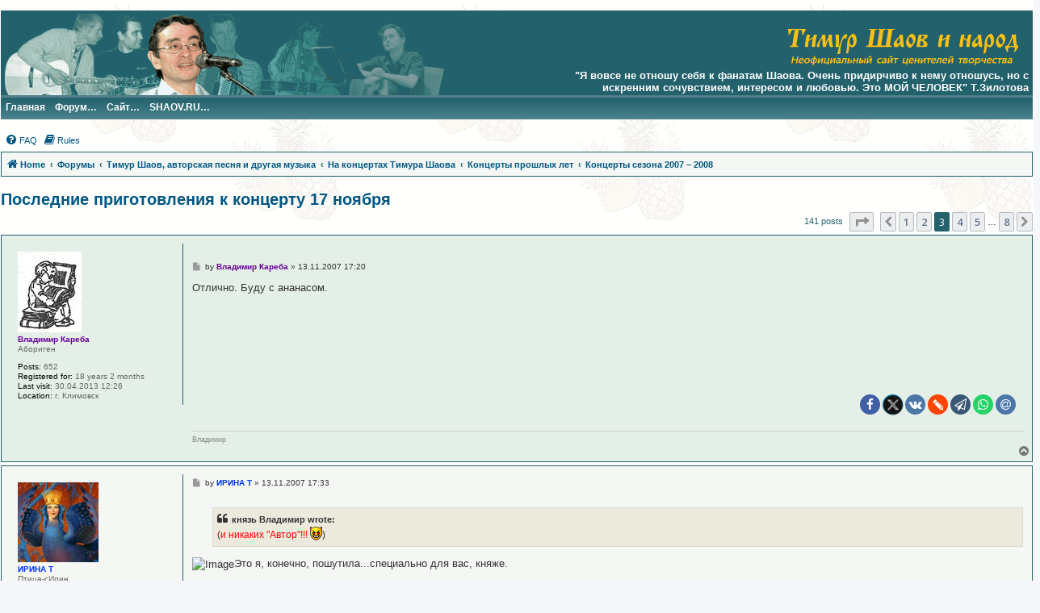

--- FILE ---
content_type: text/html; charset=UTF-8
request_url: https://www.shaov.net/forum/viewtopic.php?p=19181
body_size: 19613
content:
<!DOCTYPE html>
<html dir="ltr" lang="en-gb">
<head>
<meta charset="utf-8" />
<meta http-equiv="X-UA-Compatible" content="IE=edge">
<meta name="viewport" content="width=device-width, initial-scale=1" />

<title>Последние приготовления к концерту 17 ноября - Page 3 - Тимур Шаов и народ</title>

	<link rel="alternate" type="application/atom+xml" title="Feed - Тимур Шаов и народ" href="/forum/feed">							
	<link rel="canonical" href="https://www.shaov.net:443/forum/viewtopic.php?t=538&amp;start=40">

<!--
	phpBB style name: prosilver
	Based on style:   prosilver (this is the default phpBB3 style)
	Original author:  Tom Beddard ( http://www.subBlue.com/ )
	Modified by:
-->

<script>
	WebFontConfig = {
		google: {
			families: ['Open+Sans:300,300i,400,400i,600,600i,700,700i,800,800i&subset=cyrillic,cyrillic-ext,greek,greek-ext,latin-ext,vietnamese']
		}
	};

	(function(d) {
		var wf = d.createElement('script'), s = d.scripts[0];
		wf.src = 'https://ajax.googleapis.com/ajax/libs/webfont/1.5.18/webfont.js';
		wf.async = true;
		s.parentNode.insertBefore(wf, s);
	})(document);
</script>
<link href="https://maxcdn.bootstrapcdn.com/font-awesome/4.7.0/css/font-awesome.min.css" rel="stylesheet">
<link href="./styles/prosilver/theme/stylesheet.css?assets_version=241" rel="stylesheet">
<link href="./styles/prosilver/theme/en/stylesheet.css?assets_version=241" rel="stylesheet">




<!--[if lte IE 9]>
	<link href="./styles/prosilver/theme/tweaks.css?assets_version=241" rel="stylesheet">
<![endif]-->

	<link href="https://www.shaov.net:443/forum/ext/bb3mobi/highslide/highslide.css?assets_version=241" rel="stylesheet" type="text/css" media="screen">
<meta name="description" content="Отлично. Буду с ананасом." />
		<link rel="shortcut icon" href="../favicon.ico" />
	
<link href="./ext/alex75/smiliesscrollbox/styles/prosilver/theme/smiley.css?assets_version=241" rel="stylesheet" media="screen" />
<link href="./ext/bb3mobi/inlineimg/styles/prosilver/theme/inlineimg.css?assets_version=241" rel="stylesheet" media="screen" />
<link href="./ext/bb3mobi/subsilver2/styles/prosilver/theme/subsilver2.css?assets_version=241" rel="stylesheet" media="screen" />
<link href="./ext/boardtools/quickreply/styles/all/theme/quickreply_main.css?assets_version=241" rel="stylesheet" media="screen" />
<link href="./ext/boardtools/quickreply/styles/all/theme/quickreply.css?assets_version=241" rel="stylesheet" media="screen" />
<link href="./ext/devspace/breadcrumbmenu/styles/all/theme/breadcrumb-menu.css?assets_version=241" rel="stylesheet" media="screen" />
<link href="./ext/dmzx/buttonmenu/styles/prosilver/theme/buttonmenu.css?assets_version=241" rel="stylesheet" media="screen" />
<link href="./ext/hifikabin/birthdaylistontop/styles/all/theme/blot.css?assets_version=241" rel="stylesheet" media="screen" />
<link href="./ext/phpbb/collapsiblecategories/styles/all/theme/collapsiblecategories.css?assets_version=241" rel="stylesheet" media="screen" />
<link href="./ext/tatiana5/profilesideswitcher/styles/prosilver/theme/profile_side_switcher.css?assets_version=241" rel="stylesheet" media="screen" />
<link href="./ext/tatiana5/profilesideswitcher/styles/prosilver/theme/en/profile_side_switcher.css?assets_version=241" rel="stylesheet" media="screen" />
<link href="./ext/vinny/shareon/styles/prosilver/theme/shareon.css?assets_version=241" rel="stylesheet" media="screen" />
<link href="./ext/vse/abbc3/styles/all/theme/abbc3_common.min.css?assets_version=241" rel="stylesheet" media="screen" />
<link href="./ext/vse/scrolltotop/styles/all/theme/scrolltotop.css?assets_version=241" rel="stylesheet" media="screen" />
<link href="./ext/phpbb/ads/styles/all/theme/phpbbads.css?assets_version=241" rel="stylesheet" media="screen" />
<link href="./ext/bb3mobi/inlineimg/styles/prosilver/theme/inlineimg.css?assets_version=241" rel="stylesheet" media="screen" />


<style>
	#menu ul li a {
		color: #FFFFFF;
	}
	#menu ul li a:hover {
	background: url('https://www.shaov.net:443/forum/ext/dmzx/buttonmenu/styles/prosilver/theme/images/menu/blue/menu_bg_hover.gif') repeat-x;
	color: #FFC00E;
	text-decoration: underline;
	}
	#menu ul ul li {
	background: url('https://www.shaov.net:443/forum/ext/dmzx/buttonmenu/styles/prosilver/theme/images/menu/blue/menu_subbg.gif') repeat-x;
	}
	#menu ul ul li a:hover {
	background: url('https://www.shaov.net:443/forum/ext/dmzx/buttonmenu/styles/prosilver/theme/images/menu/blue/menu_subbg_hover.gif') repeat-x;
	}
</style> 
		<!-- OneAll Social Login : http://www.oneall.com //-->
		<script>
			// <![CDATA[		
				(function () {
					var oa = document.createElement('script'); oa.type = 'text/javascript'; 
					oa.async = true; oa.src = '//shaov-net.api.oneall.com/socialize/library.js';
					var s = document.getElementsByTagName('script')[0]; s.parentNode.insertBefore(oa, s);
				})();
			// ]]>
		</script>


</head>
<body id="phpbb" class="nojs notouch section-viewtopic ltr ">


<div id="wrap" class="wrap">
	<a id="top" class="top-anchor" accesskey="t"></a>
	<div id="page-header">
		<div class="headerbar" role="banner">
					<div class="inner">

			<div id="site-description" class="site-description">
		<a id="logo" class="logo" href="https://www.shaov.net" title="Home">
					<span class="site_logo"></span>
				</a>
				<h1>Тимур Шаов и народ</h1>
				<p>&quot;Я вовсе не отношу себя к фанатам Шаова. Очень придирчиво к нему отношусь, но с искренним сочувствием, интересом и любовью. Это МОЙ ЧЕЛОВЕК&quot; Т.Зилотова</p>
				<p class="skiplink"><a href="#start_here">Skip to content</a></p>
			</div>

			<div id="my_site-description">
	<div id="my_site-logo">
		<a id="logo" class="logo" href="https://www.shaov.net" title="Home"><span class="imageset site_logo"></span></a>
	</div>
	&quot;Я вовсе не отношу себя к фанатам Шаова. Очень придирчиво к нему отношусь, но с искренним сочувствием, интересом и любовью. Это МОЙ ЧЕЛОВЕК&quot; Т.Зилотова
</div>
						
			</div>
					</div>
			<div id="navi" class="default" style="z-index: 10;">
		<div id="site-logo" style="background-color: #23616C;">
			<a href="/"><img src="../subsilver2/imageset/site_logo_small_1.png" title="Сайт ценителей творчества Тимура Шаова" alt="Сайт ценителей творчества Тимура Шаова" /></a>
		</div>
<div id="menu" style="background: url('https://www.shaov.net:443/forum/ext/dmzx/buttonmenu/styles/prosilver/theme/images/menu/blue/menu_bg.gif') repeat-x;">
	<div class="inner">
		<span class="menu_corner-left" style="background: url('https://www.shaov.net:443/forum/ext/dmzx/buttonmenu/styles/prosilver/theme/images/menu/blue/menu_corner.gif') no-repeat;"></span>
		<span class="menu_corner-right" style="background: url('https://www.shaov.net:443/forum/ext/dmzx/buttonmenu/styles/prosilver/theme/images/menu/blue/menu_corner_right.gif') no-repeat;"></span>
				<ul>
					<li style="float:left;">
				<a href="https://www.shaov.net" title="Главная" style="font-weight:bold;text-transform:none;">Главная</a>
							</li>
					<li style="float:left;" onmouseover="getElementsByTagName('ul')[0].style.display = 'block';" onmouseout="getElementsByTagName('ul')[0].style.display = 'none';">
				<a href="#" title="Форум…" style="font-weight:bold;text-transform:none;">Форум…</a>
								<ul class="submenu">
					<li><a href="/forum/search.php?search_id=unreadposts" title="Непрочитанные сообщения" style="font-weight:bold;text-transform:none;">Непрочитанные сообщения</a></li><li><a href="/forum/search.php?search_id=active_topics" title="Активные темы" style="font-weight:bold;text-transform:none;">Активные темы</a></li><li><a href="/forum/rules" title="Правила" style="font-weight:bold;text-transform:none;">Правила</a></li><li><a href="/forum/help/faq" title="FAQ" style="font-weight:bold;text-transform:none;">FAQ</a></li><li><a href="/forum/help/bbcode" title="FAQ по BBCode" style="font-weight:bold;text-transform:none;">FAQ по BBCode</a></li><li><a href="/forum/feed" title="RSS лента" style="font-weight:bold;text-transform:none;">RSS лента</a></li>				</ul>
							</li>
					<li style="float:left;" onmouseover="getElementsByTagName('ul')[0].style.display = 'block';" onmouseout="getElementsByTagName('ul')[0].style.display = 'none';">
				<a href="#" title="Сайт…" style="font-weight:bold;text-transform:none;">Сайт…</a>
								<ul class="submenu">
					<li><a href="/biograf.shtml" title="О Тимуре Шаове" style="font-weight:bold;text-transform:none;">О Тимуре Шаове</a></li><li><a href="/songs.shtml" title="Каталог песен" style="font-weight:bold;text-transform:none;">Каталог песен</a></li><li><a href="/disks.shtml" title="Диски и библиография" style="font-weight:bold;text-transform:none;">Диски и библиография</a></li><li><a href="/disks2.shtml" title="Неизданное" style="font-weight:bold;text-transform:none;">Неизданное</a></li><li><a href="/images.shtml" title="Иллюстрации и др." style="font-weight:bold;text-transform:none;">Иллюстрации и др.</a></li><li><a href="/contacts.shtml" title="О сайте" style="font-weight:bold;text-transform:none;">О сайте</a></li>				</ul>
							</li>
					<li style="float:left;" onmouseover="getElementsByTagName('ul')[0].style.display = 'block';" onmouseout="getElementsByTagName('ul')[0].style.display = 'none';">
				<a href="#" title="SHAOV.RU…" style="font-weight:bold;text-transform:none;">SHAOV.RU…</a>
								<ul class="submenu">
					<li><a href="https://shaov.ru/afisha/" title="Афиша" target="_blank" rel="noopener noreferrer" style="font-weight:bold;text-transform:none;">Афиша</a></li><li><a href="https://shaov.ru/disco/" title="Дискография" target="_blank" rel="noopener noreferrer" style="font-weight:bold;text-transform:none;">Дискография</a></li><li><a href="https://shaov.ru/video/" title="Видео" target="_blank" rel="noopener noreferrer" style="font-weight:bold;text-transform:none;">Видео</a></li><li><a href="https://shaov.ru/magazin/" title="Магазин" target="_blank" rel="noopener noreferrer" style="font-weight:bold;text-transform:none;">Магазин</a></li><li><a href="https://shaov.ru/gbook/" title="Гостевая книга" target="_blank" rel="noopener noreferrer" style="font-weight:bold;text-transform:none;">Гостевая книга</a></li><li><a href="https://shaov.ru/o-timure/" title="Об авторе" target="_blank" rel="noopener noreferrer" style="font-weight:bold;text-transform:none;">Об авторе</a></li>				</ul>
							</li>
				</ul>
	</div>
</div>
	</div>
<br>
		<div class="navbar" role="navigation">
	<div class="inner">

	<ul id="nav-main" class="nav-main linklist" role="menubar">

		<li id="quick-links" class="quick-links dropdown-container responsive-menu hidden" data-skip-responsive="true">
			<a href="#" class="dropdown-trigger">
				<i class="icon fa-bars fa-fw" aria-hidden="true"></i><span>Quick links</span>
			</a>
			<div class="dropdown">
				<div class="pointer"><div class="pointer-inner"></div></div>
				<ul class="dropdown-contents" role="menu">
					
					
										<li class="separator"></li>

									</ul>
			</div>
		</li>

				<li data-last-responsive="true">
			<a href="/forum/help/faq" rel="help" title="Frequently Asked Questions" role="menuitem">
				<i class="icon fa-question-circle fa-fw" aria-hidden="true"></i><span>FAQ</span>
			</a>
		</li>
			<li data-last-responsive="true">
		<a href="/forum/rules" rel="help" title="View the Rules of this Board" role="menuitem">
			<i class="icon fa-book fa-fw" aria-hidden="true"></i><span>Rules</span>
		</a>
	</li>
				
		</ul>

	<ul id="nav-breadcrumbs" class="nav-breadcrumbs linklist navlinks" role="menubar">
				
		
		<li class="breadcrumbs" itemscope itemtype="https://schema.org/BreadcrumbList">

							<span class="crumb" itemtype="https://schema.org/ListItem" itemprop="itemListElement" itemscope><a itemprop="item" href="https://www.shaov.net" data-navbar-reference="home"><i class="icon fa-home fa-fw" aria-hidden="true"></i><span itemprop="name">Home</span></a><meta itemprop="position" content="1" /></span>
			
							<span class="crumb" itemtype="https://schema.org/ListItem" itemprop="itemListElement" itemscope><a itemprop="item" href="./" accesskey="h" data-navbar-reference="index"><span itemprop="name">Форумы</span></a><meta itemprop="position" content="2" /></span>

											
								<span class="crumb" itemtype="https://schema.org/ListItem" itemprop="itemListElement" itemscope data-forum-id="26"><a itemprop="item" href="./viewforum.php?f=26"><span itemprop="name">Тимур Шаов, авторская песня и другая музыка</span></a><meta itemprop="position" content="3" /></span>
															
								<span class="crumb" itemtype="https://schema.org/ListItem" itemprop="itemListElement" itemscope data-forum-id="35"><a itemprop="item" href="./viewforum.php?f=35"><span itemprop="name">На концертах Тимура Шаова</span></a><meta itemprop="position" content="4" /></span>
															
								<span class="crumb" itemtype="https://schema.org/ListItem" itemprop="itemListElement" itemscope data-forum-id="96"><a itemprop="item" href="./viewforum.php?f=96"><span itemprop="name">Концерты прошлых лет</span></a><meta itemprop="position" content="5" /></span>
															
								<span class="crumb" itemtype="https://schema.org/ListItem" itemprop="itemListElement" itemscope data-forum-id="40"><a itemprop="item" href="./viewforum.php?f=40"><span itemprop="name">Концерты сезона 2007 – 2008</span></a><meta itemprop="position" content="6" /></span>
							
					</li>

		
			</ul>

	</div>
</div>
	</div>

	
	<a id="start_here" class="anchor"></a>
	<div id="page-body" class="page-body" role="main">
		
			<script>
	// <![CDATA[
		var pss_cont = document.getElementById('page-body');
		pss_cont.className += ' leftsided';
	// ]]>
	</script>

<h2 class="topic-title"><a href="./viewtopic.php?f=40&amp;t=538&amp;start=40">Последние приготовления к концерту 17 ноября</a></h2>
<!-- NOTE: remove the style="display: none" when you want to have the forum description on the topic body -->



<div class="action-bar bar-top">
	
	
			
	
			<div class="pagination">
			141 posts
							<ul>
	<li class="dropdown-container dropdown-button-control dropdown-page-jump page-jump">
		<a class="button button-icon-only dropdown-trigger" href="#" title="Click to jump to page…" role="button"><i class="icon fa-level-down fa-rotate-270" aria-hidden="true"></i><span class="sr-only">Page <strong>3</strong> of <strong>8</strong></span></a>
		<div class="dropdown">
			<div class="pointer"><div class="pointer-inner"></div></div>
			<ul class="dropdown-contents">
				<li>Jump to page:</li>
				<li class="page-jump-form">
					<input type="number" name="page-number" min="1" max="999999" title="Enter the page number you wish to go to" class="inputbox tiny" data-per-page="20" data-base-url=".&#x2F;viewtopic.php&#x3F;f&#x3D;40&amp;amp&#x3B;t&#x3D;538" data-start-name="start" />
					<input class="button2" value="Go" type="button" />
				</li>
			</ul>
		</div>
	</li>
			<li class="arrow previous"><a class="button button-icon-only" href="./viewtopic.php?f=40&amp;t=538&amp;start=20" rel="prev" role="button"><i class="icon fa-chevron-left fa-fw" aria-hidden="true"></i><span class="sr-only">Previous</span></a></li>
				<li><a class="button" href="./viewtopic.php?f=40&amp;t=538" role="button">1</a></li>
				<li><a class="button" href="./viewtopic.php?f=40&amp;t=538&amp;start=20" role="button">2</a></li>
			<li class="active"><span>3</span></li>
				<li><a class="button" href="./viewtopic.php?f=40&amp;t=538&amp;start=60" role="button">4</a></li>
				<li><a class="button" href="./viewtopic.php?f=40&amp;t=538&amp;start=80" role="button">5</a></li>
			<li class="ellipsis" role="separator"><span>…</span></li>
				<li><a class="button" href="./viewtopic.php?f=40&amp;t=538&amp;start=140" role="button">8</a></li>
				<li class="arrow next"><a class="button button-icon-only" href="./viewtopic.php?f=40&amp;t=538&amp;start=60" rel="next" role="button"><i class="icon fa-chevron-right fa-fw" aria-hidden="true"></i><span class="sr-only">Next</span></a></li>
	</ul>
					</div>
		</div>




	<div id="qr_posts">
<div class="post-container">
		<div id="p19150" class="post has-profile bg2">
		<div class="inner">

		<dl class="postprofile" id="profile19150">
			<dt class="has-profile-rank has-avatar">
				<div class="avatar-container">
																<span class="avatar"><img class="avatar" src="./download/file.php?avatar=2642.jpg" width="79" height="100" alt="User avatar" /></span>														</div>
								<strong><span style="color: #660099;" class="username-coloured">Владимир Кареба</span></strong>							</dt>

						<dd class="profile-rank">Абориген</dd>			
		<dd class="profile-posts"><strong>Posts:</strong> 652</dd>		<dd class="profile-joined"><strong>Registered for:</strong> <span title="Joined: 01.11.2007 10:58">18 years 2 months</span></dd>		
		
			<dd class="profile-joined"><strong>Last visit:</strong> 30.04.2013 12:26</dd>
									<dd class="profile-custom-field profile-phpbb_location"><strong>Location:</strong> г. Климовск</dd>
							    <dd class="profile-posts" data-user-give-id="2642"></dd>
    <dd class="profile-posts" data-user-receive-id="2642"></dd>

						
		</dl>

		<div class="postbody">
						<div id="post_content19150">

					<h3 class="first">
						<a href="./viewtopic.php?p=19150#p19150"></a>
		</h3>

								
						<p class="author">
									<span><i class="icon fa-file fa-fw icon-lightgray icon-md" aria-hidden="true"></i><span class="sr-only">Post</span></span>
								<span class="responsive-hide">by <strong><span style="color: #660099;" class="username-coloured">Владимир Кареба</span></strong> &raquo; </span><time datetime="2007-11-13T14:20:16+00:00">13.11.2007 17:20</time>
			</p>
			
			
			
			<div class="content">Отлично. Буду с ананасом.</div>

			
			
									
						<div id='list_thanks19150'>
</div>
<div id='div_post_reput19150'>
</div>
	
		<div id="social">
							<a class="facebook-button global-button js-newWindow" data-popup="width=580,height=325" href="https://www.facebook.com/sharer/sharer.php?t=%D0%9F%D0%BE%D1%81%D0%BB%D0%B5%D0%B4%D0%BD%D0%B8%D0%B5+%D0%BF%D1%80%D0%B8%D0%B3%D0%BE%D1%82%D0%BE%D0%B2%D0%BB%D0%B5%D0%BD%D0%B8%D1%8F+%D0%BA+%D0%BA%D0%BE%D0%BD%D1%86%D0%B5%D1%80%D1%82%D1%83+17+%D0%BD%D0%BE%D1%8F%D0%B1%D1%80%D1%8F&amp;u=https%3A%2F%2Fwww.shaov.net%3A443%2Fforum%2Fviewtopic.php%3Fp%3D19150%23p19150" title="Share on Facebook"></a>
			
							<a class="twitter-button global-button js-newWindow" data-popup="width=550,height=300" href="https://twitter.com/share?text=%D0%9F%D0%BE%D1%81%D0%BB%D0%B5%D0%B4%D0%BD%D0%B8%D0%B5+%D0%BF%D1%80%D0%B8%D0%B3%D0%BE%D1%82%D0%BE%D0%B2%D0%BB%D0%B5%D0%BD%D0%B8%D1%8F+%D0%BA+%D0%BA%D0%BE%D0%BD%D1%86%D0%B5%D1%80%D1%82%D1%83+17+%D0%BD%D0%BE%D1%8F%D0%B1%D1%80%D1%8F&amp;url=https%3A%2F%2Fwww.shaov.net%3A443%2Fforum%2Fviewtopic.php%3Fp%3D19150%23p19150" title="Share on Twitter"></a>
			
							<a class="vk-button global-button js-newWindow" href="https://vk.com/share.php?url=https%3A%2F%2Fwww.shaov.net%3A443%2Fforum%2Fviewtopic.php%3Fp%3D19150%23p19150" title="Share on VK" data-popup="width=607,height=510"></a>
			
							<a class="lj-button global-button js-newWindow" href="https://www.livejournal.com/update.bml?event=https%3A%2F%2Fwww.shaov.net%3A443%2Fforum%2Fviewtopic.php%3Fp%3D19150%23p19150&amp;name=%D0%9F%D0%BE%D1%81%D0%BB%D0%B5%D0%B4%D0%BD%D0%B8%D0%B5+%D0%BF%D1%80%D0%B8%D0%B3%D0%BE%D1%82%D0%BE%D0%B2%D0%BB%D0%B5%D0%BD%D0%B8%D1%8F+%D0%BA+%D0%BA%D0%BE%D0%BD%D1%86%D0%B5%D1%80%D1%82%D1%83+17+%D0%BD%D0%BE%D1%8F%D0%B1%D1%80%D1%8F" title="Share on LiveJournal" data-popup="width=550,height=650"></a>
			
							<a class="telegram-button global-button js-newWindow" href="https://t.me/share/url?url=https%3A%2F%2Fwww.shaov.net%3A443%2Fforum%2Fviewtopic.php%3Fp%3D19150%23p19150" title="Share on Telegram" onclick="target='_blank';"></a>
			
							<a class="whatsapp-button global-button" href="whatsapp://send?text=%D0%9F%D0%BE%D1%81%D0%BB%D0%B5%D0%B4%D0%BD%D0%B8%D0%B5+%D0%BF%D1%80%D0%B8%D0%B3%D0%BE%D1%82%D0%BE%D0%B2%D0%BB%D0%B5%D0%BD%D0%B8%D1%8F+%D0%BA+%D0%BA%D0%BE%D0%BD%D1%86%D0%B5%D1%80%D1%82%D1%83+17+%D0%BD%D0%BE%D1%8F%D0%B1%D1%80%D1%8F&nbsp;https%3A%2F%2Fwww.shaov.net%3A443%2Fforum%2Fviewtopic.php%3Fp%3D19150%23p19150" title="Share on Whatsapp" onclick="target='_blank';"></a>
			
							<a class="mailru-button global-button" href="http://connect.mail.ru/share?url=https%3A%2F%2Fwww.shaov.net%3A443%2Fforum%2Fviewtopic.php%3Fp%3D19150%23p19150&amp;title=%D0%9F%D0%BE%D1%81%D0%BB%D0%B5%D0%B4%D0%BD%D0%B8%D0%B5+%D0%BF%D1%80%D0%B8%D0%B3%D0%BE%D1%82%D0%BE%D0%B2%D0%BB%D0%B5%D0%BD%D0%B8%D1%8F+%D0%BA+%D0%BA%D0%BE%D0%BD%D1%86%D0%B5%D1%80%D1%82%D1%83+17+%D0%BD%D0%BE%D1%8F%D0%B1%D1%80%D1%8F" title="Share on Mail.ru" onclick="target='_blank';"></a>
			
		</div>

				<div id="sig19150" class="signature"><span style="font-size:84%;line-height:116%"><span style="color:#888888">Владимир </span></span></div>
						</div>

		</div>

				<div class="back2top">
						<a href="#top" class="top" title="Top">
				<i class="icon fa-chevron-circle-up fa-fw icon-gray" aria-hidden="true"></i>
				<span class="sr-only">Top</span>
			</a>
					</div>
		
		</div>
	</div>

	<pre id="qr_author_p19150" style="display: none;" data-id="2642">Владимир Кареба</pre>
</div>
			
	<div class="post-container">
		<div id="p19151" class="post has-profile bg1">
		<div class="inner">

		<dl class="postprofile" id="profile19151">
			<dt class="has-profile-rank has-avatar">
				<div class="avatar-container">
																<span class="avatar"><img class="avatar" src="./images/avatars/gallery/users/a6101458278ad1755ad00c44fd1b0fc2_12.jpg" width="100" height="99" alt="User avatar" /></span>														</div>
								<strong><span style="color: #0033FF;" class="username-coloured">ИРИНА Т</span></strong>							</dt>

						<dd class="profile-rank">Птица-сИрин</dd>			
		<dd class="profile-posts"><strong>Posts:</strong> 17891</dd>		<dd class="profile-joined"><strong>Registered for:</strong> <span title="Joined: 04.02.2006 20:09">19 years 11 months</span></dd>		
		
			<dd class="profile-joined"><strong>Last visit:</strong> 26.03.2025 17:56</dd>
									<dd class="profile-custom-field profile-phpbb_location"><strong>Location:</strong> Москва</dd>
							    <dd class="profile-posts" data-user-give-id="12"><strong>Has&nbsp;thanked:</strong> <a href="/forum/thankslist/givens/12/true?tslash=">15 times</a></dd>
    <dd class="profile-posts" data-user-receive-id="12"><strong>Been&nbsp;thanked:</strong> <a href="/forum/thankslist/givens/12/false?tslash=">18 times</a></dd>

						
		</dl>

		<div class="postbody">
						<div id="post_content19151">

					<h3 >
						<a href="./viewtopic.php?p=19151#p19151"></a>
		</h3>

								
						<p class="author">
									<span><i class="icon fa-file fa-fw icon-lightgray icon-md" aria-hidden="true"></i><span class="sr-only">Post</span></span>
								<span class="responsive-hide">by <strong><span style="color: #0033FF;" class="username-coloured">ИРИНА Т</span></strong> &raquo; </span><time datetime="2007-11-13T14:33:34+00:00">13.11.2007 17:33</time>
			</p>
			
			
			
			<div class="content"><blockquote><div><cite>князь Владимир wrote:</cite> (<span style="color:red">и никаких "Автор"!!!</span> <img class="smilies" src="./images/smilies/icon_twisted.gif" width="15" height="15" alt=":twisted:" title="Twisted Evil">)</div></blockquote>
<img src="http://smiles.dali.dj/pic/modules104.gif" class="postimage" alt="Image">Это я, конечно, пошутила...специально для вас, княже.<br>
<br>
А вобще мне нравится развитие идеи! <br>
Тогда бы и тему для прихода Тимура надо подготовить будет, но это уже после вручения...<br>
А вручить можно, все-таки будет. Я, правда, никогда в очереди не стояла за автографом, но из-за книги можно будет и постоять. Хотя, Владимир К.в роли прученца будет неотразим! С ананасом в петлице!</div>

			
			
									
						<div id='list_thanks19151'>
</div>
<div id='div_post_reput19151'>
</div>
	
		<div id="social">
							<a class="facebook-button global-button js-newWindow" data-popup="width=580,height=325" href="https://www.facebook.com/sharer/sharer.php?t=%D0%9F%D0%BE%D1%81%D0%BB%D0%B5%D0%B4%D0%BD%D0%B8%D0%B5+%D0%BF%D1%80%D0%B8%D0%B3%D0%BE%D1%82%D0%BE%D0%B2%D0%BB%D0%B5%D0%BD%D0%B8%D1%8F+%D0%BA+%D0%BA%D0%BE%D0%BD%D1%86%D0%B5%D1%80%D1%82%D1%83+17+%D0%BD%D0%BE%D1%8F%D0%B1%D1%80%D1%8F&amp;u=https%3A%2F%2Fwww.shaov.net%3A443%2Fforum%2Fviewtopic.php%3Fp%3D19151%23p19151" title="Share on Facebook"></a>
			
							<a class="twitter-button global-button js-newWindow" data-popup="width=550,height=300" href="https://twitter.com/share?text=%D0%9F%D0%BE%D1%81%D0%BB%D0%B5%D0%B4%D0%BD%D0%B8%D0%B5+%D0%BF%D1%80%D0%B8%D0%B3%D0%BE%D1%82%D0%BE%D0%B2%D0%BB%D0%B5%D0%BD%D0%B8%D1%8F+%D0%BA+%D0%BA%D0%BE%D0%BD%D1%86%D0%B5%D1%80%D1%82%D1%83+17+%D0%BD%D0%BE%D1%8F%D0%B1%D1%80%D1%8F&amp;url=https%3A%2F%2Fwww.shaov.net%3A443%2Fforum%2Fviewtopic.php%3Fp%3D19151%23p19151" title="Share on Twitter"></a>
			
							<a class="vk-button global-button js-newWindow" href="https://vk.com/share.php?url=https%3A%2F%2Fwww.shaov.net%3A443%2Fforum%2Fviewtopic.php%3Fp%3D19151%23p19151" title="Share on VK" data-popup="width=607,height=510"></a>
			
							<a class="lj-button global-button js-newWindow" href="https://www.livejournal.com/update.bml?event=https%3A%2F%2Fwww.shaov.net%3A443%2Fforum%2Fviewtopic.php%3Fp%3D19151%23p19151&amp;name=%D0%9F%D0%BE%D1%81%D0%BB%D0%B5%D0%B4%D0%BD%D0%B8%D0%B5+%D0%BF%D1%80%D0%B8%D0%B3%D0%BE%D1%82%D0%BE%D0%B2%D0%BB%D0%B5%D0%BD%D0%B8%D1%8F+%D0%BA+%D0%BA%D0%BE%D0%BD%D1%86%D0%B5%D1%80%D1%82%D1%83+17+%D0%BD%D0%BE%D1%8F%D0%B1%D1%80%D1%8F" title="Share on LiveJournal" data-popup="width=550,height=650"></a>
			
							<a class="telegram-button global-button js-newWindow" href="https://t.me/share/url?url=https%3A%2F%2Fwww.shaov.net%3A443%2Fforum%2Fviewtopic.php%3Fp%3D19151%23p19151" title="Share on Telegram" onclick="target='_blank';"></a>
			
							<a class="whatsapp-button global-button" href="whatsapp://send?text=%D0%9F%D0%BE%D1%81%D0%BB%D0%B5%D0%B4%D0%BD%D0%B8%D0%B5+%D0%BF%D1%80%D0%B8%D0%B3%D0%BE%D1%82%D0%BE%D0%B2%D0%BB%D0%B5%D0%BD%D0%B8%D1%8F+%D0%BA+%D0%BA%D0%BE%D0%BD%D1%86%D0%B5%D1%80%D1%82%D1%83+17+%D0%BD%D0%BE%D1%8F%D0%B1%D1%80%D1%8F&nbsp;https%3A%2F%2Fwww.shaov.net%3A443%2Fforum%2Fviewtopic.php%3Fp%3D19151%23p19151" title="Share on Whatsapp" onclick="target='_blank';"></a>
			
							<a class="mailru-button global-button" href="http://connect.mail.ru/share?url=https%3A%2F%2Fwww.shaov.net%3A443%2Fforum%2Fviewtopic.php%3Fp%3D19151%23p19151&amp;title=%D0%9F%D0%BE%D1%81%D0%BB%D0%B5%D0%B4%D0%BD%D0%B8%D0%B5+%D0%BF%D1%80%D0%B8%D0%B3%D0%BE%D1%82%D0%BE%D0%B2%D0%BB%D0%B5%D0%BD%D0%B8%D1%8F+%D0%BA+%D0%BA%D0%BE%D0%BD%D1%86%D0%B5%D1%80%D1%82%D1%83+17+%D0%BD%D0%BE%D1%8F%D0%B1%D1%80%D1%8F" title="Share on Mail.ru" onclick="target='_blank';"></a>
			
		</div>

				<div id="sig19151" class="signature"><span style="font-size:75%;line-height:116%"><span style="color:#408080">Ах ты Дао, моё Дао, Дао важное моё, Дао важное, сермяжное, непознанноё!</span></span> <img src="http://shaov.net/forum/images/smilies/llying.gif" class="postimage" alt="Image"></div>
						</div>

		</div>

				<div class="back2top">
						<a href="#top" class="top" title="Top">
				<i class="icon fa-chevron-circle-up fa-fw icon-gray" aria-hidden="true"></i>
				<span class="sr-only">Top</span>
			</a>
					</div>
		
		</div>
	</div>

	<pre id="qr_author_p19151" style="display: none;" data-id="12">ИРИНА Т</pre>
</div>

				<div class="post-container">
		<div id="p19152" class="post has-profile bg2">
		<div class="inner">

		<dl class="postprofile" id="profile19152">
			<dt class="has-profile-rank has-avatar">
				<div class="avatar-container">
																<span class="avatar"><img class="avatar" src="./download/file.php?avatar=5_1330590870.gif" width="100" height="100" alt="User avatar" /></span>														</div>
								<strong><span style="color: #009933;" class="username-coloured">Ginzzburg</span></strong>							</dt>

						<dd class="profile-rank">Благородный дон</dd>			
		<dd class="profile-posts"><strong>Posts:</strong> 12723</dd>		<dd class="profile-joined"><strong>Registered for:</strong> <span title="Joined: 03.02.2006 07:21">19 years 11 months</span></dd>		
		
			<dd class="profile-joined"><strong>Last visit:</strong> 26.10.2025 16:52</dd>
														<dd class="profile-custom-field profile-phpbb_location"><strong>Location:</strong> Москва, Erfurt, Blankenhain</dd>
							    <dd class="profile-posts" data-user-give-id="5"><strong>Has&nbsp;thanked:</strong> <a href="/forum/thankslist/givens/5/true?tslash=">7 times</a></dd>
    <dd class="profile-posts" data-user-receive-id="5"><strong>Been&nbsp;thanked:</strong> <a href="/forum/thankslist/givens/5/false?tslash=">34 times</a></dd>

						
		</dl>

		<div class="postbody">
						<div id="post_content19152">

					<h3 >
						<a href="./viewtopic.php?p=19152#p19152"></a>
		</h3>

								
						<p class="author">
									<span><i class="icon fa-file fa-fw icon-lightgray icon-md" aria-hidden="true"></i><span class="sr-only">Post</span></span>
								<span class="responsive-hide">by <strong><span style="color: #009933;" class="username-coloured">Ginzzburg</span></strong> &raquo; </span><time datetime="2007-11-13T14:42:14+00:00">13.11.2007 17:42</time>
			</p>
			
			
			
			<div class="content">Остается только понять, как все это оформить.</div>

			
			
									
						<div id='list_thanks19152'>
</div>
<div id='div_post_reput19152'>
</div>
	
		<div id="social">
							<a class="facebook-button global-button js-newWindow" data-popup="width=580,height=325" href="https://www.facebook.com/sharer/sharer.php?t=%D0%9F%D0%BE%D1%81%D0%BB%D0%B5%D0%B4%D0%BD%D0%B8%D0%B5+%D0%BF%D1%80%D0%B8%D0%B3%D0%BE%D1%82%D0%BE%D0%B2%D0%BB%D0%B5%D0%BD%D0%B8%D1%8F+%D0%BA+%D0%BA%D0%BE%D0%BD%D1%86%D0%B5%D1%80%D1%82%D1%83+17+%D0%BD%D0%BE%D1%8F%D0%B1%D1%80%D1%8F&amp;u=https%3A%2F%2Fwww.shaov.net%3A443%2Fforum%2Fviewtopic.php%3Fp%3D19152%23p19152" title="Share on Facebook"></a>
			
							<a class="twitter-button global-button js-newWindow" data-popup="width=550,height=300" href="https://twitter.com/share?text=%D0%9F%D0%BE%D1%81%D0%BB%D0%B5%D0%B4%D0%BD%D0%B8%D0%B5+%D0%BF%D1%80%D0%B8%D0%B3%D0%BE%D1%82%D0%BE%D0%B2%D0%BB%D0%B5%D0%BD%D0%B8%D1%8F+%D0%BA+%D0%BA%D0%BE%D0%BD%D1%86%D0%B5%D1%80%D1%82%D1%83+17+%D0%BD%D0%BE%D1%8F%D0%B1%D1%80%D1%8F&amp;url=https%3A%2F%2Fwww.shaov.net%3A443%2Fforum%2Fviewtopic.php%3Fp%3D19152%23p19152" title="Share on Twitter"></a>
			
							<a class="vk-button global-button js-newWindow" href="https://vk.com/share.php?url=https%3A%2F%2Fwww.shaov.net%3A443%2Fforum%2Fviewtopic.php%3Fp%3D19152%23p19152" title="Share on VK" data-popup="width=607,height=510"></a>
			
							<a class="lj-button global-button js-newWindow" href="https://www.livejournal.com/update.bml?event=https%3A%2F%2Fwww.shaov.net%3A443%2Fforum%2Fviewtopic.php%3Fp%3D19152%23p19152&amp;name=%D0%9F%D0%BE%D1%81%D0%BB%D0%B5%D0%B4%D0%BD%D0%B8%D0%B5+%D0%BF%D1%80%D0%B8%D0%B3%D0%BE%D1%82%D0%BE%D0%B2%D0%BB%D0%B5%D0%BD%D0%B8%D1%8F+%D0%BA+%D0%BA%D0%BE%D0%BD%D1%86%D0%B5%D1%80%D1%82%D1%83+17+%D0%BD%D0%BE%D1%8F%D0%B1%D1%80%D1%8F" title="Share on LiveJournal" data-popup="width=550,height=650"></a>
			
							<a class="telegram-button global-button js-newWindow" href="https://t.me/share/url?url=https%3A%2F%2Fwww.shaov.net%3A443%2Fforum%2Fviewtopic.php%3Fp%3D19152%23p19152" title="Share on Telegram" onclick="target='_blank';"></a>
			
							<a class="whatsapp-button global-button" href="whatsapp://send?text=%D0%9F%D0%BE%D1%81%D0%BB%D0%B5%D0%B4%D0%BD%D0%B8%D0%B5+%D0%BF%D1%80%D0%B8%D0%B3%D0%BE%D1%82%D0%BE%D0%B2%D0%BB%D0%B5%D0%BD%D0%B8%D1%8F+%D0%BA+%D0%BA%D0%BE%D0%BD%D1%86%D0%B5%D1%80%D1%82%D1%83+17+%D0%BD%D0%BE%D1%8F%D0%B1%D1%80%D1%8F&nbsp;https%3A%2F%2Fwww.shaov.net%3A443%2Fforum%2Fviewtopic.php%3Fp%3D19152%23p19152" title="Share on Whatsapp" onclick="target='_blank';"></a>
			
							<a class="mailru-button global-button" href="http://connect.mail.ru/share?url=https%3A%2F%2Fwww.shaov.net%3A443%2Fforum%2Fviewtopic.php%3Fp%3D19152%23p19152&amp;title=%D0%9F%D0%BE%D1%81%D0%BB%D0%B5%D0%B4%D0%BD%D0%B8%D0%B5+%D0%BF%D1%80%D0%B8%D0%B3%D0%BE%D1%82%D0%BE%D0%B2%D0%BB%D0%B5%D0%BD%D0%B8%D1%8F+%D0%BA+%D0%BA%D0%BE%D0%BD%D1%86%D0%B5%D1%80%D1%82%D1%83+17+%D0%BD%D0%BE%D1%8F%D0%B1%D1%80%D1%8F" title="Share on Mail.ru" onclick="target='_blank';"></a>
			
		</div>

				<div id="sig19152" class="signature"><span style="font-size:75%;line-height:116%"><span style="color:green">Есть многое на свете, друг Горацио, что и не снилось нашей женской консультации!</span></span></div>
						</div>

		</div>

				<div class="back2top">
						<a href="#top" class="top" title="Top">
				<i class="icon fa-chevron-circle-up fa-fw icon-gray" aria-hidden="true"></i>
				<span class="sr-only">Top</span>
			</a>
					</div>
		
		</div>
	</div>

	<pre id="qr_author_p19152" style="display: none;" data-id="5">Ginzzburg</pre>
</div>

				<div class="post-container">
		<div id="p19155" class="post has-profile bg1">
		<div class="inner">

		<dl class="postprofile" id="profile19155">
			<dt class="has-profile-rank has-avatar">
				<div class="avatar-container">
																<span class="avatar"><img class="avatar" src="./download/file.php?avatar=2657_1417865671.jpg" width="75" height="94" alt="User avatar" /></span>														</div>
								<strong><span style="color: #0033FF;" class="username-coloured">Ольга</span></strong>							</dt>

						<dd class="profile-rank">Кошка, которая гуляет сама по себе</dd>			
		<dd class="profile-posts"><strong>Posts:</strong> 6869</dd>		<dd class="profile-joined"><strong>Registered for:</strong> <span title="Joined: 05.11.2007 14:51">18 years 2 months</span></dd>		
		
			<dd class="profile-joined"><strong>Last visit:</strong> 05.07.2022 16:19</dd>
									<dd class="profile-custom-field profile-phpbb_location"><strong>Location:</strong> Подмосковье</dd>
							    <dd class="profile-posts" data-user-give-id="2657"><strong>Has&nbsp;thanked:</strong> <a href="/forum/thankslist/givens/2657/true?tslash=">2 times</a></dd>
    <dd class="profile-posts" data-user-receive-id="2657"><strong>Been&nbsp;thanked:</strong> <a href="/forum/thankslist/givens/2657/false?tslash=">6 times</a></dd>

						
		</dl>

		<div class="postbody">
						<div id="post_content19155">

					<h3 >
						<a href="./viewtopic.php?p=19155#p19155"></a>
		</h3>

								
						<p class="author">
									<span><i class="icon fa-file fa-fw icon-lightgray icon-md" aria-hidden="true"></i><span class="sr-only">Post</span></span>
								<span class="responsive-hide">by <strong><span style="color: #0033FF;" class="username-coloured">Ольга</span></strong> &raquo; </span><time datetime="2007-11-13T14:47:09+00:00">13.11.2007 17:47</time>
			</p>
			
			
			
			<div class="content">Ананас тоже принесу. <img class="smilies" src="./images/smilies/icon_smile.gif" width="15" height="15" alt=":)" title="Smile"> <br>
 "Раздача" бейджиков продолжается? Мне , пожалуйста, один <img class="smilies" src="./images/smilies/icon_cool.gif" width="15" height="15" alt="8)" title="Cool"></div>

			
			
									
						<div id='list_thanks19155'>
</div>
<div id='div_post_reput19155'>
</div>
	
		<div id="social">
							<a class="facebook-button global-button js-newWindow" data-popup="width=580,height=325" href="https://www.facebook.com/sharer/sharer.php?t=%D0%9F%D0%BE%D1%81%D0%BB%D0%B5%D0%B4%D0%BD%D0%B8%D0%B5+%D0%BF%D1%80%D0%B8%D0%B3%D0%BE%D1%82%D0%BE%D0%B2%D0%BB%D0%B5%D0%BD%D0%B8%D1%8F+%D0%BA+%D0%BA%D0%BE%D0%BD%D1%86%D0%B5%D1%80%D1%82%D1%83+17+%D0%BD%D0%BE%D1%8F%D0%B1%D1%80%D1%8F&amp;u=https%3A%2F%2Fwww.shaov.net%3A443%2Fforum%2Fviewtopic.php%3Fp%3D19155%23p19155" title="Share on Facebook"></a>
			
							<a class="twitter-button global-button js-newWindow" data-popup="width=550,height=300" href="https://twitter.com/share?text=%D0%9F%D0%BE%D1%81%D0%BB%D0%B5%D0%B4%D0%BD%D0%B8%D0%B5+%D0%BF%D1%80%D0%B8%D0%B3%D0%BE%D1%82%D0%BE%D0%B2%D0%BB%D0%B5%D0%BD%D0%B8%D1%8F+%D0%BA+%D0%BA%D0%BE%D0%BD%D1%86%D0%B5%D1%80%D1%82%D1%83+17+%D0%BD%D0%BE%D1%8F%D0%B1%D1%80%D1%8F&amp;url=https%3A%2F%2Fwww.shaov.net%3A443%2Fforum%2Fviewtopic.php%3Fp%3D19155%23p19155" title="Share on Twitter"></a>
			
							<a class="vk-button global-button js-newWindow" href="https://vk.com/share.php?url=https%3A%2F%2Fwww.shaov.net%3A443%2Fforum%2Fviewtopic.php%3Fp%3D19155%23p19155" title="Share on VK" data-popup="width=607,height=510"></a>
			
							<a class="lj-button global-button js-newWindow" href="https://www.livejournal.com/update.bml?event=https%3A%2F%2Fwww.shaov.net%3A443%2Fforum%2Fviewtopic.php%3Fp%3D19155%23p19155&amp;name=%D0%9F%D0%BE%D1%81%D0%BB%D0%B5%D0%B4%D0%BD%D0%B8%D0%B5+%D0%BF%D1%80%D0%B8%D0%B3%D0%BE%D1%82%D0%BE%D0%B2%D0%BB%D0%B5%D0%BD%D0%B8%D1%8F+%D0%BA+%D0%BA%D0%BE%D0%BD%D1%86%D0%B5%D1%80%D1%82%D1%83+17+%D0%BD%D0%BE%D1%8F%D0%B1%D1%80%D1%8F" title="Share on LiveJournal" data-popup="width=550,height=650"></a>
			
							<a class="telegram-button global-button js-newWindow" href="https://t.me/share/url?url=https%3A%2F%2Fwww.shaov.net%3A443%2Fforum%2Fviewtopic.php%3Fp%3D19155%23p19155" title="Share on Telegram" onclick="target='_blank';"></a>
			
							<a class="whatsapp-button global-button" href="whatsapp://send?text=%D0%9F%D0%BE%D1%81%D0%BB%D0%B5%D0%B4%D0%BD%D0%B8%D0%B5+%D0%BF%D1%80%D0%B8%D0%B3%D0%BE%D1%82%D0%BE%D0%B2%D0%BB%D0%B5%D0%BD%D0%B8%D1%8F+%D0%BA+%D0%BA%D0%BE%D0%BD%D1%86%D0%B5%D1%80%D1%82%D1%83+17+%D0%BD%D0%BE%D1%8F%D0%B1%D1%80%D1%8F&nbsp;https%3A%2F%2Fwww.shaov.net%3A443%2Fforum%2Fviewtopic.php%3Fp%3D19155%23p19155" title="Share on Whatsapp" onclick="target='_blank';"></a>
			
							<a class="mailru-button global-button" href="http://connect.mail.ru/share?url=https%3A%2F%2Fwww.shaov.net%3A443%2Fforum%2Fviewtopic.php%3Fp%3D19155%23p19155&amp;title=%D0%9F%D0%BE%D1%81%D0%BB%D0%B5%D0%B4%D0%BD%D0%B8%D0%B5+%D0%BF%D1%80%D0%B8%D0%B3%D0%BE%D1%82%D0%BE%D0%B2%D0%BB%D0%B5%D0%BD%D0%B8%D1%8F+%D0%BA+%D0%BA%D0%BE%D0%BD%D1%86%D0%B5%D1%80%D1%82%D1%83+17+%D0%BD%D0%BE%D1%8F%D0%B1%D1%80%D1%8F" title="Share on Mail.ru" onclick="target='_blank';"></a>
			
		</div>

				<div id="sig19155" class="signature"><span style="font-size:75%;line-height:116%">Эх, нам бы воспарить, как птицы.Эх, нам бы взять пример с частицы-<br>
Она свободна! Жаль,её не видно.Как гражданину это мне обидно.</span></div>
						</div>

		</div>

				<div class="back2top">
						<a href="#top" class="top" title="Top">
				<i class="icon fa-chevron-circle-up fa-fw icon-gray" aria-hidden="true"></i>
				<span class="sr-only">Top</span>
			</a>
					</div>
		
		</div>
	</div>

	<pre id="qr_author_p19155" style="display: none;" data-id="2657">Ольга</pre>
</div>

				<div class="post-container">
		<div id="p19156" class="post has-profile bg2">
		<div class="inner">

		<dl class="postprofile" id="profile19156">
			<dt class="has-profile-rank has-avatar">
				<div class="avatar-container">
																<span class="avatar"><img class="avatar" src="./images/avatars/gallery/users/a6101458278ad1755ad00c44fd1b0fc2_12.jpg" width="100" height="99" alt="User avatar" /></span>														</div>
								<strong><span style="color: #0033FF;" class="username-coloured">ИРИНА Т</span></strong>							</dt>

						<dd class="profile-rank">Птица-сИрин</dd>			
		<dd class="profile-posts"><strong>Posts:</strong> 17891</dd>		<dd class="profile-joined"><strong>Registered for:</strong> <span title="Joined: 04.02.2006 20:09">19 years 11 months</span></dd>		
		
			<dd class="profile-joined"><strong>Last visit:</strong> 26.03.2025 17:56</dd>
									<dd class="profile-custom-field profile-phpbb_location"><strong>Location:</strong> Москва</dd>
							    <dd class="profile-posts" data-user-give-id="12"><strong>Has&nbsp;thanked:</strong> <a href="/forum/thankslist/givens/12/true?tslash=">15 times</a></dd>
    <dd class="profile-posts" data-user-receive-id="12"><strong>Been&nbsp;thanked:</strong> <a href="/forum/thankslist/givens/12/false?tslash=">18 times</a></dd>

						
		</dl>

		<div class="postbody">
						<div id="post_content19156">

					<h3 >
						<a href="./viewtopic.php?p=19156#p19156"></a>
		</h3>

								
						<p class="author">
									<span><i class="icon fa-file fa-fw icon-lightgray icon-md" aria-hidden="true"></i><span class="sr-only">Post</span></span>
								<span class="responsive-hide">by <strong><span style="color: #0033FF;" class="username-coloured">ИРИНА Т</span></strong> &raquo; </span><time datetime="2007-11-13T14:48:42+00:00">13.11.2007 17:48</time>
			</p>
			
			
			
			<div class="content"><blockquote><div><cite>Илья wrote:</cite>Остается только понять, как все это оформить.</div></blockquote>
А в чем проблемы?<br>
Лучше всего идентично стилю форума. Никаких излишеств.</div>

			
			
									
						<div id='list_thanks19156'>
</div>
<div id='div_post_reput19156'>
</div>
	
		<div id="social">
							<a class="facebook-button global-button js-newWindow" data-popup="width=580,height=325" href="https://www.facebook.com/sharer/sharer.php?t=%D0%9F%D0%BE%D1%81%D0%BB%D0%B5%D0%B4%D0%BD%D0%B8%D0%B5+%D0%BF%D1%80%D0%B8%D0%B3%D0%BE%D1%82%D0%BE%D0%B2%D0%BB%D0%B5%D0%BD%D0%B8%D1%8F+%D0%BA+%D0%BA%D0%BE%D0%BD%D1%86%D0%B5%D1%80%D1%82%D1%83+17+%D0%BD%D0%BE%D1%8F%D0%B1%D1%80%D1%8F&amp;u=https%3A%2F%2Fwww.shaov.net%3A443%2Fforum%2Fviewtopic.php%3Fp%3D19156%23p19156" title="Share on Facebook"></a>
			
							<a class="twitter-button global-button js-newWindow" data-popup="width=550,height=300" href="https://twitter.com/share?text=%D0%9F%D0%BE%D1%81%D0%BB%D0%B5%D0%B4%D0%BD%D0%B8%D0%B5+%D0%BF%D1%80%D0%B8%D0%B3%D0%BE%D1%82%D0%BE%D0%B2%D0%BB%D0%B5%D0%BD%D0%B8%D1%8F+%D0%BA+%D0%BA%D0%BE%D0%BD%D1%86%D0%B5%D1%80%D1%82%D1%83+17+%D0%BD%D0%BE%D1%8F%D0%B1%D1%80%D1%8F&amp;url=https%3A%2F%2Fwww.shaov.net%3A443%2Fforum%2Fviewtopic.php%3Fp%3D19156%23p19156" title="Share on Twitter"></a>
			
							<a class="vk-button global-button js-newWindow" href="https://vk.com/share.php?url=https%3A%2F%2Fwww.shaov.net%3A443%2Fforum%2Fviewtopic.php%3Fp%3D19156%23p19156" title="Share on VK" data-popup="width=607,height=510"></a>
			
							<a class="lj-button global-button js-newWindow" href="https://www.livejournal.com/update.bml?event=https%3A%2F%2Fwww.shaov.net%3A443%2Fforum%2Fviewtopic.php%3Fp%3D19156%23p19156&amp;name=%D0%9F%D0%BE%D1%81%D0%BB%D0%B5%D0%B4%D0%BD%D0%B8%D0%B5+%D0%BF%D1%80%D0%B8%D0%B3%D0%BE%D1%82%D0%BE%D0%B2%D0%BB%D0%B5%D0%BD%D0%B8%D1%8F+%D0%BA+%D0%BA%D0%BE%D0%BD%D1%86%D0%B5%D1%80%D1%82%D1%83+17+%D0%BD%D0%BE%D1%8F%D0%B1%D1%80%D1%8F" title="Share on LiveJournal" data-popup="width=550,height=650"></a>
			
							<a class="telegram-button global-button js-newWindow" href="https://t.me/share/url?url=https%3A%2F%2Fwww.shaov.net%3A443%2Fforum%2Fviewtopic.php%3Fp%3D19156%23p19156" title="Share on Telegram" onclick="target='_blank';"></a>
			
							<a class="whatsapp-button global-button" href="whatsapp://send?text=%D0%9F%D0%BE%D1%81%D0%BB%D0%B5%D0%B4%D0%BD%D0%B8%D0%B5+%D0%BF%D1%80%D0%B8%D0%B3%D0%BE%D1%82%D0%BE%D0%B2%D0%BB%D0%B5%D0%BD%D0%B8%D1%8F+%D0%BA+%D0%BA%D0%BE%D0%BD%D1%86%D0%B5%D1%80%D1%82%D1%83+17+%D0%BD%D0%BE%D1%8F%D0%B1%D1%80%D1%8F&nbsp;https%3A%2F%2Fwww.shaov.net%3A443%2Fforum%2Fviewtopic.php%3Fp%3D19156%23p19156" title="Share on Whatsapp" onclick="target='_blank';"></a>
			
							<a class="mailru-button global-button" href="http://connect.mail.ru/share?url=https%3A%2F%2Fwww.shaov.net%3A443%2Fforum%2Fviewtopic.php%3Fp%3D19156%23p19156&amp;title=%D0%9F%D0%BE%D1%81%D0%BB%D0%B5%D0%B4%D0%BD%D0%B8%D0%B5+%D0%BF%D1%80%D0%B8%D0%B3%D0%BE%D1%82%D0%BE%D0%B2%D0%BB%D0%B5%D0%BD%D0%B8%D1%8F+%D0%BA+%D0%BA%D0%BE%D0%BD%D1%86%D0%B5%D1%80%D1%82%D1%83+17+%D0%BD%D0%BE%D1%8F%D0%B1%D1%80%D1%8F" title="Share on Mail.ru" onclick="target='_blank';"></a>
			
		</div>

				<div id="sig19156" class="signature"><span style="font-size:75%;line-height:116%"><span style="color:#408080">Ах ты Дао, моё Дао, Дао важное моё, Дао важное, сермяжное, непознанноё!</span></span> <img src="http://shaov.net/forum/images/smilies/llying.gif" class="postimage" alt="Image"></div>
						</div>

		</div>

				<div class="back2top">
						<a href="#top" class="top" title="Top">
				<i class="icon fa-chevron-circle-up fa-fw icon-gray" aria-hidden="true"></i>
				<span class="sr-only">Top</span>
			</a>
					</div>
		
		</div>
	</div>

	<pre id="qr_author_p19156" style="display: none;" data-id="12">ИРИНА Т</pre>
</div>

				<div class="post-container">
		<div id="p19161" class="post has-profile bg1">
		<div class="inner">

		<dl class="postprofile" id="profile19161">
			<dt class="has-profile-rank has-avatar">
				<div class="avatar-container">
																<span class="avatar"><img class="avatar" src="./download/file.php?avatar=5_1330590870.gif" width="100" height="100" alt="User avatar" /></span>														</div>
								<strong><span style="color: #009933;" class="username-coloured">Ginzzburg</span></strong>							</dt>

						<dd class="profile-rank">Благородный дон</dd>			
		<dd class="profile-posts"><strong>Posts:</strong> 12723</dd>		<dd class="profile-joined"><strong>Registered for:</strong> <span title="Joined: 03.02.2006 07:21">19 years 11 months</span></dd>		
		
			<dd class="profile-joined"><strong>Last visit:</strong> 26.10.2025 16:52</dd>
														<dd class="profile-custom-field profile-phpbb_location"><strong>Location:</strong> Москва, Erfurt, Blankenhain</dd>
							    <dd class="profile-posts" data-user-give-id="5"><strong>Has&nbsp;thanked:</strong> <a href="/forum/thankslist/givens/5/true?tslash=">7 times</a></dd>
    <dd class="profile-posts" data-user-receive-id="5"><strong>Been&nbsp;thanked:</strong> <a href="/forum/thankslist/givens/5/false?tslash=">34 times</a></dd>

						
		</dl>

		<div class="postbody">
						<div id="post_content19161">

					<h3 >
						<a href="./viewtopic.php?p=19161#p19161"></a>
		</h3>

								
						<p class="author">
									<span><i class="icon fa-file fa-fw icon-lightgray icon-md" aria-hidden="true"></i><span class="sr-only">Post</span></span>
								<span class="responsive-hide">by <strong><span style="color: #009933;" class="username-coloured">Ginzzburg</span></strong> &raquo; </span><time datetime="2007-11-13T15:26:02+00:00">13.11.2007 18:26</time>
			</p>
			
			
			
			<div class="content">Это да. Я собственно повесил вариант, который сделал. Если нет ни у кого предложений/замечаний, мы его того, в работу запустим. <img class="smilies" src="./images/smilies/icon_smile.gif" width="15" height="15" alt=":)" title="Smile"><br>
Я имею в виду логин/пароль для Тимура - как оформить.<br>
Может на ананасе написать?  <img class="smilies" src="./images/smilies/icon_biggrin.gif" width="15" height="15" alt=":D" title="Very Happy"></div>

			
			
									
						<div id='list_thanks19161'>
</div>
<div id='div_post_reput19161'>
</div>
	
		<div id="social">
							<a class="facebook-button global-button js-newWindow" data-popup="width=580,height=325" href="https://www.facebook.com/sharer/sharer.php?t=%D0%9F%D0%BE%D1%81%D0%BB%D0%B5%D0%B4%D0%BD%D0%B8%D0%B5+%D0%BF%D1%80%D0%B8%D0%B3%D0%BE%D1%82%D0%BE%D0%B2%D0%BB%D0%B5%D0%BD%D0%B8%D1%8F+%D0%BA+%D0%BA%D0%BE%D0%BD%D1%86%D0%B5%D1%80%D1%82%D1%83+17+%D0%BD%D0%BE%D1%8F%D0%B1%D1%80%D1%8F&amp;u=https%3A%2F%2Fwww.shaov.net%3A443%2Fforum%2Fviewtopic.php%3Fp%3D19161%23p19161" title="Share on Facebook"></a>
			
							<a class="twitter-button global-button js-newWindow" data-popup="width=550,height=300" href="https://twitter.com/share?text=%D0%9F%D0%BE%D1%81%D0%BB%D0%B5%D0%B4%D0%BD%D0%B8%D0%B5+%D0%BF%D1%80%D0%B8%D0%B3%D0%BE%D1%82%D0%BE%D0%B2%D0%BB%D0%B5%D0%BD%D0%B8%D1%8F+%D0%BA+%D0%BA%D0%BE%D0%BD%D1%86%D0%B5%D1%80%D1%82%D1%83+17+%D0%BD%D0%BE%D1%8F%D0%B1%D1%80%D1%8F&amp;url=https%3A%2F%2Fwww.shaov.net%3A443%2Fforum%2Fviewtopic.php%3Fp%3D19161%23p19161" title="Share on Twitter"></a>
			
							<a class="vk-button global-button js-newWindow" href="https://vk.com/share.php?url=https%3A%2F%2Fwww.shaov.net%3A443%2Fforum%2Fviewtopic.php%3Fp%3D19161%23p19161" title="Share on VK" data-popup="width=607,height=510"></a>
			
							<a class="lj-button global-button js-newWindow" href="https://www.livejournal.com/update.bml?event=https%3A%2F%2Fwww.shaov.net%3A443%2Fforum%2Fviewtopic.php%3Fp%3D19161%23p19161&amp;name=%D0%9F%D0%BE%D1%81%D0%BB%D0%B5%D0%B4%D0%BD%D0%B8%D0%B5+%D0%BF%D1%80%D0%B8%D0%B3%D0%BE%D1%82%D0%BE%D0%B2%D0%BB%D0%B5%D0%BD%D0%B8%D1%8F+%D0%BA+%D0%BA%D0%BE%D0%BD%D1%86%D0%B5%D1%80%D1%82%D1%83+17+%D0%BD%D0%BE%D1%8F%D0%B1%D1%80%D1%8F" title="Share on LiveJournal" data-popup="width=550,height=650"></a>
			
							<a class="telegram-button global-button js-newWindow" href="https://t.me/share/url?url=https%3A%2F%2Fwww.shaov.net%3A443%2Fforum%2Fviewtopic.php%3Fp%3D19161%23p19161" title="Share on Telegram" onclick="target='_blank';"></a>
			
							<a class="whatsapp-button global-button" href="whatsapp://send?text=%D0%9F%D0%BE%D1%81%D0%BB%D0%B5%D0%B4%D0%BD%D0%B8%D0%B5+%D0%BF%D1%80%D0%B8%D0%B3%D0%BE%D1%82%D0%BE%D0%B2%D0%BB%D0%B5%D0%BD%D0%B8%D1%8F+%D0%BA+%D0%BA%D0%BE%D0%BD%D1%86%D0%B5%D1%80%D1%82%D1%83+17+%D0%BD%D0%BE%D1%8F%D0%B1%D1%80%D1%8F&nbsp;https%3A%2F%2Fwww.shaov.net%3A443%2Fforum%2Fviewtopic.php%3Fp%3D19161%23p19161" title="Share on Whatsapp" onclick="target='_blank';"></a>
			
							<a class="mailru-button global-button" href="http://connect.mail.ru/share?url=https%3A%2F%2Fwww.shaov.net%3A443%2Fforum%2Fviewtopic.php%3Fp%3D19161%23p19161&amp;title=%D0%9F%D0%BE%D1%81%D0%BB%D0%B5%D0%B4%D0%BD%D0%B8%D0%B5+%D0%BF%D1%80%D0%B8%D0%B3%D0%BE%D1%82%D0%BE%D0%B2%D0%BB%D0%B5%D0%BD%D0%B8%D1%8F+%D0%BA+%D0%BA%D0%BE%D0%BD%D1%86%D0%B5%D1%80%D1%82%D1%83+17+%D0%BD%D0%BE%D1%8F%D0%B1%D1%80%D1%8F" title="Share on Mail.ru" onclick="target='_blank';"></a>
			
		</div>

				<div id="sig19161" class="signature"><span style="font-size:75%;line-height:116%"><span style="color:green">Есть многое на свете, друг Горацио, что и не снилось нашей женской консультации!</span></span></div>
						</div>

		</div>

				<div class="back2top">
						<a href="#top" class="top" title="Top">
				<i class="icon fa-chevron-circle-up fa-fw icon-gray" aria-hidden="true"></i>
				<span class="sr-only">Top</span>
			</a>
					</div>
		
		</div>
	</div>

	<pre id="qr_author_p19161" style="display: none;" data-id="5">Ginzzburg</pre>
</div>

				<div class="post-container">
		<div id="p19162" class="post has-profile bg2">
		<div class="inner">

		<dl class="postprofile" id="profile19162">
			<dt class="has-profile-rank has-avatar">
				<div class="avatar-container">
																<span class="avatar"><img class="avatar" src="./download/file.php?avatar=14_1433702970.jpeg" width="100" height="100" alt="User avatar" /></span>														</div>
								<strong><span style="color: #CC3300;" class="username-coloured">Իշխան</span></strong>							</dt>

						<dd class="profile-rank">самый обычный форумлянин</dd>			
		<dd class="profile-posts"><strong>Posts:</strong> 14349</dd>		<dd class="profile-joined"><strong>Registered for:</strong> <span title="Joined: 07.02.2006 18:38">19 years 11 months</span></dd>		
		
			<dd class="profile-joined"><strong>Last visit:</strong> 12.01.2026 10:38</dd>
									<dd class="profile-custom-field profile-phpbb_location"><strong>Location:</strong> Нахичевань-на-Дону</dd>
							    <dd class="profile-posts" data-user-give-id="14"><strong>Has&nbsp;thanked:</strong> <a href="/forum/thankslist/givens/14/true?tslash=">46 times</a></dd>
    <dd class="profile-posts" data-user-receive-id="14"><strong>Been&nbsp;thanked:</strong> <a href="/forum/thankslist/givens/14/false?tslash=">101 times</a></dd>

						
		</dl>

		<div class="postbody">
						<div id="post_content19162">

					<h3 >
						<a href="./viewtopic.php?p=19162#p19162"></a>
		</h3>

								
						<p class="author">
									<span><i class="icon fa-file fa-fw icon-lightgray icon-md" aria-hidden="true"></i><span class="sr-only">Post</span></span>
								<span class="responsive-hide">by <strong><span style="color: #CC3300;" class="username-coloured">Իշխան</span></strong> &raquo; </span><time datetime="2007-11-13T15:28:46+00:00">13.11.2007 18:28</time>
			</p>
			
			
			
			<div class="content">Предлагаю добавить звание и должность; в Вашем варианте это будет примерно так:<br>
<strong class="text-strong">Ginzzburg<br>
Благородный Дон<br>
модератор</strong><br>
<br>
А пароль лучше передать в конверте, запечатанном 10 печатями <img class="smilies" src="./images/smilies/icon_smile.gif" width="15" height="15" alt=":)" title="Smile">. Это ж секретная информация!</div>

			
			
									
						<div id='list_thanks19162'>
</div>
<div id='div_post_reput19162'>
</div>
	
		<div id="social">
							<a class="facebook-button global-button js-newWindow" data-popup="width=580,height=325" href="https://www.facebook.com/sharer/sharer.php?t=%D0%9F%D0%BE%D1%81%D0%BB%D0%B5%D0%B4%D0%BD%D0%B8%D0%B5+%D0%BF%D1%80%D0%B8%D0%B3%D0%BE%D1%82%D0%BE%D0%B2%D0%BB%D0%B5%D0%BD%D0%B8%D1%8F+%D0%BA+%D0%BA%D0%BE%D0%BD%D1%86%D0%B5%D1%80%D1%82%D1%83+17+%D0%BD%D0%BE%D1%8F%D0%B1%D1%80%D1%8F&amp;u=https%3A%2F%2Fwww.shaov.net%3A443%2Fforum%2Fviewtopic.php%3Fp%3D19162%23p19162" title="Share on Facebook"></a>
			
							<a class="twitter-button global-button js-newWindow" data-popup="width=550,height=300" href="https://twitter.com/share?text=%D0%9F%D0%BE%D1%81%D0%BB%D0%B5%D0%B4%D0%BD%D0%B8%D0%B5+%D0%BF%D1%80%D0%B8%D0%B3%D0%BE%D1%82%D0%BE%D0%B2%D0%BB%D0%B5%D0%BD%D0%B8%D1%8F+%D0%BA+%D0%BA%D0%BE%D0%BD%D1%86%D0%B5%D1%80%D1%82%D1%83+17+%D0%BD%D0%BE%D1%8F%D0%B1%D1%80%D1%8F&amp;url=https%3A%2F%2Fwww.shaov.net%3A443%2Fforum%2Fviewtopic.php%3Fp%3D19162%23p19162" title="Share on Twitter"></a>
			
							<a class="vk-button global-button js-newWindow" href="https://vk.com/share.php?url=https%3A%2F%2Fwww.shaov.net%3A443%2Fforum%2Fviewtopic.php%3Fp%3D19162%23p19162" title="Share on VK" data-popup="width=607,height=510"></a>
			
							<a class="lj-button global-button js-newWindow" href="https://www.livejournal.com/update.bml?event=https%3A%2F%2Fwww.shaov.net%3A443%2Fforum%2Fviewtopic.php%3Fp%3D19162%23p19162&amp;name=%D0%9F%D0%BE%D1%81%D0%BB%D0%B5%D0%B4%D0%BD%D0%B8%D0%B5+%D0%BF%D1%80%D0%B8%D0%B3%D0%BE%D1%82%D0%BE%D0%B2%D0%BB%D0%B5%D0%BD%D0%B8%D1%8F+%D0%BA+%D0%BA%D0%BE%D0%BD%D1%86%D0%B5%D1%80%D1%82%D1%83+17+%D0%BD%D0%BE%D1%8F%D0%B1%D1%80%D1%8F" title="Share on LiveJournal" data-popup="width=550,height=650"></a>
			
							<a class="telegram-button global-button js-newWindow" href="https://t.me/share/url?url=https%3A%2F%2Fwww.shaov.net%3A443%2Fforum%2Fviewtopic.php%3Fp%3D19162%23p19162" title="Share on Telegram" onclick="target='_blank';"></a>
			
							<a class="whatsapp-button global-button" href="whatsapp://send?text=%D0%9F%D0%BE%D1%81%D0%BB%D0%B5%D0%B4%D0%BD%D0%B8%D0%B5+%D0%BF%D1%80%D0%B8%D0%B3%D0%BE%D1%82%D0%BE%D0%B2%D0%BB%D0%B5%D0%BD%D0%B8%D1%8F+%D0%BA+%D0%BA%D0%BE%D0%BD%D1%86%D0%B5%D1%80%D1%82%D1%83+17+%D0%BD%D0%BE%D1%8F%D0%B1%D1%80%D1%8F&nbsp;https%3A%2F%2Fwww.shaov.net%3A443%2Fforum%2Fviewtopic.php%3Fp%3D19162%23p19162" title="Share on Whatsapp" onclick="target='_blank';"></a>
			
							<a class="mailru-button global-button" href="http://connect.mail.ru/share?url=https%3A%2F%2Fwww.shaov.net%3A443%2Fforum%2Fviewtopic.php%3Fp%3D19162%23p19162&amp;title=%D0%9F%D0%BE%D1%81%D0%BB%D0%B5%D0%B4%D0%BD%D0%B8%D0%B5+%D0%BF%D1%80%D0%B8%D0%B3%D0%BE%D1%82%D0%BE%D0%B2%D0%BB%D0%B5%D0%BD%D0%B8%D1%8F+%D0%BA+%D0%BA%D0%BE%D0%BD%D1%86%D0%B5%D1%80%D1%82%D1%83+17+%D0%BD%D0%BE%D1%8F%D0%B1%D1%80%D1%8F" title="Share on Mail.ru" onclick="target='_blank';"></a>
			
		</div>

				<div id="sig19162" class="signature"><span style="color:#BF0000"><span style="font-family:sylfaen,sans-serif">Հիշում եւ պահանջում եմ։</span></span></div>
						</div>

		</div>

				<div class="back2top">
						<a href="#top" class="top" title="Top">
				<i class="icon fa-chevron-circle-up fa-fw icon-gray" aria-hidden="true"></i>
				<span class="sr-only">Top</span>
			</a>
					</div>
		
		</div>
	</div>

	<pre id="qr_author_p19162" style="display: none;" data-id="14">Իշխան</pre>
</div>

				<div class="post-container">
		<div id="p19163" class="post has-profile bg1">
		<div class="inner">

		<dl class="postprofile" id="profile19163">
			<dt class="has-profile-rank has-avatar">
				<div class="avatar-container">
																<span class="avatar"><img class="avatar" src="./download/file.php?avatar=5_1330590870.gif" width="100" height="100" alt="User avatar" /></span>														</div>
								<strong><span style="color: #009933;" class="username-coloured">Ginzzburg</span></strong>							</dt>

						<dd class="profile-rank">Благородный дон</dd>			
		<dd class="profile-posts"><strong>Posts:</strong> 12723</dd>		<dd class="profile-joined"><strong>Registered for:</strong> <span title="Joined: 03.02.2006 07:21">19 years 11 months</span></dd>		
		
			<dd class="profile-joined"><strong>Last visit:</strong> 26.10.2025 16:52</dd>
														<dd class="profile-custom-field profile-phpbb_location"><strong>Location:</strong> Москва, Erfurt, Blankenhain</dd>
							    <dd class="profile-posts" data-user-give-id="5"><strong>Has&nbsp;thanked:</strong> <a href="/forum/thankslist/givens/5/true?tslash=">7 times</a></dd>
    <dd class="profile-posts" data-user-receive-id="5"><strong>Been&nbsp;thanked:</strong> <a href="/forum/thankslist/givens/5/false?tslash=">34 times</a></dd>

						
		</dl>

		<div class="postbody">
						<div id="post_content19163">

					<h3 >
						<a href="./viewtopic.php?p=19163#p19163"></a>
		</h3>

								
						<p class="author">
									<span><i class="icon fa-file fa-fw icon-lightgray icon-md" aria-hidden="true"></i><span class="sr-only">Post</span></span>
								<span class="responsive-hide">by <strong><span style="color: #009933;" class="username-coloured">Ginzzburg</span></strong> &raquo; </span><time datetime="2007-11-13T15:42:58+00:00">13.11.2007 18:42</time>
			</p>
			
			
			
			<div class="content">Вы знаете, я думаю, что ника вполне достаточно.<br>
Главное, чтобы было видно, что это <strong class="text-strong">Форум</strong>, видно адрес, ну и ник7 А слишком много строчек на бейджике - и ничего не прочтешь уже...</div>

			
			
									
						<div id='list_thanks19163'>
</div>
<div id='div_post_reput19163'>
</div>
	
		<div id="social">
							<a class="facebook-button global-button js-newWindow" data-popup="width=580,height=325" href="https://www.facebook.com/sharer/sharer.php?t=%D0%9F%D0%BE%D1%81%D0%BB%D0%B5%D0%B4%D0%BD%D0%B8%D0%B5+%D0%BF%D1%80%D0%B8%D0%B3%D0%BE%D1%82%D0%BE%D0%B2%D0%BB%D0%B5%D0%BD%D0%B8%D1%8F+%D0%BA+%D0%BA%D0%BE%D0%BD%D1%86%D0%B5%D1%80%D1%82%D1%83+17+%D0%BD%D0%BE%D1%8F%D0%B1%D1%80%D1%8F&amp;u=https%3A%2F%2Fwww.shaov.net%3A443%2Fforum%2Fviewtopic.php%3Fp%3D19163%23p19163" title="Share on Facebook"></a>
			
							<a class="twitter-button global-button js-newWindow" data-popup="width=550,height=300" href="https://twitter.com/share?text=%D0%9F%D0%BE%D1%81%D0%BB%D0%B5%D0%B4%D0%BD%D0%B8%D0%B5+%D0%BF%D1%80%D0%B8%D0%B3%D0%BE%D1%82%D0%BE%D0%B2%D0%BB%D0%B5%D0%BD%D0%B8%D1%8F+%D0%BA+%D0%BA%D0%BE%D0%BD%D1%86%D0%B5%D1%80%D1%82%D1%83+17+%D0%BD%D0%BE%D1%8F%D0%B1%D1%80%D1%8F&amp;url=https%3A%2F%2Fwww.shaov.net%3A443%2Fforum%2Fviewtopic.php%3Fp%3D19163%23p19163" title="Share on Twitter"></a>
			
							<a class="vk-button global-button js-newWindow" href="https://vk.com/share.php?url=https%3A%2F%2Fwww.shaov.net%3A443%2Fforum%2Fviewtopic.php%3Fp%3D19163%23p19163" title="Share on VK" data-popup="width=607,height=510"></a>
			
							<a class="lj-button global-button js-newWindow" href="https://www.livejournal.com/update.bml?event=https%3A%2F%2Fwww.shaov.net%3A443%2Fforum%2Fviewtopic.php%3Fp%3D19163%23p19163&amp;name=%D0%9F%D0%BE%D1%81%D0%BB%D0%B5%D0%B4%D0%BD%D0%B8%D0%B5+%D0%BF%D1%80%D0%B8%D0%B3%D0%BE%D1%82%D0%BE%D0%B2%D0%BB%D0%B5%D0%BD%D0%B8%D1%8F+%D0%BA+%D0%BA%D0%BE%D0%BD%D1%86%D0%B5%D1%80%D1%82%D1%83+17+%D0%BD%D0%BE%D1%8F%D0%B1%D1%80%D1%8F" title="Share on LiveJournal" data-popup="width=550,height=650"></a>
			
							<a class="telegram-button global-button js-newWindow" href="https://t.me/share/url?url=https%3A%2F%2Fwww.shaov.net%3A443%2Fforum%2Fviewtopic.php%3Fp%3D19163%23p19163" title="Share on Telegram" onclick="target='_blank';"></a>
			
							<a class="whatsapp-button global-button" href="whatsapp://send?text=%D0%9F%D0%BE%D1%81%D0%BB%D0%B5%D0%B4%D0%BD%D0%B8%D0%B5+%D0%BF%D1%80%D0%B8%D0%B3%D0%BE%D1%82%D0%BE%D0%B2%D0%BB%D0%B5%D0%BD%D0%B8%D1%8F+%D0%BA+%D0%BA%D0%BE%D0%BD%D1%86%D0%B5%D1%80%D1%82%D1%83+17+%D0%BD%D0%BE%D1%8F%D0%B1%D1%80%D1%8F&nbsp;https%3A%2F%2Fwww.shaov.net%3A443%2Fforum%2Fviewtopic.php%3Fp%3D19163%23p19163" title="Share on Whatsapp" onclick="target='_blank';"></a>
			
							<a class="mailru-button global-button" href="http://connect.mail.ru/share?url=https%3A%2F%2Fwww.shaov.net%3A443%2Fforum%2Fviewtopic.php%3Fp%3D19163%23p19163&amp;title=%D0%9F%D0%BE%D1%81%D0%BB%D0%B5%D0%B4%D0%BD%D0%B8%D0%B5+%D0%BF%D1%80%D0%B8%D0%B3%D0%BE%D1%82%D0%BE%D0%B2%D0%BB%D0%B5%D0%BD%D0%B8%D1%8F+%D0%BA+%D0%BA%D0%BE%D0%BD%D1%86%D0%B5%D1%80%D1%82%D1%83+17+%D0%BD%D0%BE%D1%8F%D0%B1%D1%80%D1%8F" title="Share on Mail.ru" onclick="target='_blank';"></a>
			
		</div>

				<div id="sig19163" class="signature"><span style="font-size:75%;line-height:116%"><span style="color:green">Есть многое на свете, друг Горацио, что и не снилось нашей женской консультации!</span></span></div>
						</div>

		</div>

				<div class="back2top">
						<a href="#top" class="top" title="Top">
				<i class="icon fa-chevron-circle-up fa-fw icon-gray" aria-hidden="true"></i>
				<span class="sr-only">Top</span>
			</a>
					</div>
		
		</div>
	</div>

	<pre id="qr_author_p19163" style="display: none;" data-id="5">Ginzzburg</pre>
</div>

				<div class="post-container">
		<div id="p19166" class="post has-profile bg2">
		<div class="inner">

		<dl class="postprofile" id="profile19166">
			<dt class="has-profile-rank has-avatar">
				<div class="avatar-container">
																<span class="avatar"><img class="avatar" src="./download/file.php?avatar=5_1330590870.gif" width="100" height="100" alt="User avatar" /></span>														</div>
								<strong><span style="color: #009933;" class="username-coloured">Ginzzburg</span></strong>							</dt>

						<dd class="profile-rank">Благородный дон</dd>			
		<dd class="profile-posts"><strong>Posts:</strong> 12723</dd>		<dd class="profile-joined"><strong>Registered for:</strong> <span title="Joined: 03.02.2006 07:21">19 years 11 months</span></dd>		
		
			<dd class="profile-joined"><strong>Last visit:</strong> 26.10.2025 16:52</dd>
														<dd class="profile-custom-field profile-phpbb_location"><strong>Location:</strong> Москва, Erfurt, Blankenhain</dd>
							    <dd class="profile-posts" data-user-give-id="5"><strong>Has&nbsp;thanked:</strong> <a href="/forum/thankslist/givens/5/true?tslash=">7 times</a></dd>
    <dd class="profile-posts" data-user-receive-id="5"><strong>Been&nbsp;thanked:</strong> <a href="/forum/thankslist/givens/5/false?tslash=">34 times</a></dd>

						
		</dl>

		<div class="postbody">
						<div id="post_content19166">

					<h3 >
						<a href="./viewtopic.php?p=19166#p19166"></a>
		</h3>

								
						<p class="author">
									<span><i class="icon fa-file fa-fw icon-lightgray icon-md" aria-hidden="true"></i><span class="sr-only">Post</span></span>
								<span class="responsive-hide">by <strong><span style="color: #009933;" class="username-coloured">Ginzzburg</span></strong> &raquo; </span><time datetime="2007-11-13T17:12:09+00:00">13.11.2007 20:12</time>
			</p>
			
			
			
			<div class="content">Ну вот, оканчательный вариант бейджика (если ни у кого нет идей получше):<br>
<img src="http://i017.radikal.ru/0711/be/e1f02816bc00.jpg" class="postimage" alt="Image"></div>

			
			
									
						<div id='list_thanks19166'>
</div>
<div id='div_post_reput19166'>
</div>
	
		<div id="social">
							<a class="facebook-button global-button js-newWindow" data-popup="width=580,height=325" href="https://www.facebook.com/sharer/sharer.php?t=%D0%9F%D0%BE%D1%81%D0%BB%D0%B5%D0%B4%D0%BD%D0%B8%D0%B5+%D0%BF%D1%80%D0%B8%D0%B3%D0%BE%D1%82%D0%BE%D0%B2%D0%BB%D0%B5%D0%BD%D0%B8%D1%8F+%D0%BA+%D0%BA%D0%BE%D0%BD%D1%86%D0%B5%D1%80%D1%82%D1%83+17+%D0%BD%D0%BE%D1%8F%D0%B1%D1%80%D1%8F&amp;u=https%3A%2F%2Fwww.shaov.net%3A443%2Fforum%2Fviewtopic.php%3Fp%3D19166%23p19166" title="Share on Facebook"></a>
			
							<a class="twitter-button global-button js-newWindow" data-popup="width=550,height=300" href="https://twitter.com/share?text=%D0%9F%D0%BE%D1%81%D0%BB%D0%B5%D0%B4%D0%BD%D0%B8%D0%B5+%D0%BF%D1%80%D0%B8%D0%B3%D0%BE%D1%82%D0%BE%D0%B2%D0%BB%D0%B5%D0%BD%D0%B8%D1%8F+%D0%BA+%D0%BA%D0%BE%D0%BD%D1%86%D0%B5%D1%80%D1%82%D1%83+17+%D0%BD%D0%BE%D1%8F%D0%B1%D1%80%D1%8F&amp;url=https%3A%2F%2Fwww.shaov.net%3A443%2Fforum%2Fviewtopic.php%3Fp%3D19166%23p19166" title="Share on Twitter"></a>
			
							<a class="vk-button global-button js-newWindow" href="https://vk.com/share.php?url=https%3A%2F%2Fwww.shaov.net%3A443%2Fforum%2Fviewtopic.php%3Fp%3D19166%23p19166" title="Share on VK" data-popup="width=607,height=510"></a>
			
							<a class="lj-button global-button js-newWindow" href="https://www.livejournal.com/update.bml?event=https%3A%2F%2Fwww.shaov.net%3A443%2Fforum%2Fviewtopic.php%3Fp%3D19166%23p19166&amp;name=%D0%9F%D0%BE%D1%81%D0%BB%D0%B5%D0%B4%D0%BD%D0%B8%D0%B5+%D0%BF%D1%80%D0%B8%D0%B3%D0%BE%D1%82%D0%BE%D0%B2%D0%BB%D0%B5%D0%BD%D0%B8%D1%8F+%D0%BA+%D0%BA%D0%BE%D0%BD%D1%86%D0%B5%D1%80%D1%82%D1%83+17+%D0%BD%D0%BE%D1%8F%D0%B1%D1%80%D1%8F" title="Share on LiveJournal" data-popup="width=550,height=650"></a>
			
							<a class="telegram-button global-button js-newWindow" href="https://t.me/share/url?url=https%3A%2F%2Fwww.shaov.net%3A443%2Fforum%2Fviewtopic.php%3Fp%3D19166%23p19166" title="Share on Telegram" onclick="target='_blank';"></a>
			
							<a class="whatsapp-button global-button" href="whatsapp://send?text=%D0%9F%D0%BE%D1%81%D0%BB%D0%B5%D0%B4%D0%BD%D0%B8%D0%B5+%D0%BF%D1%80%D0%B8%D0%B3%D0%BE%D1%82%D0%BE%D0%B2%D0%BB%D0%B5%D0%BD%D0%B8%D1%8F+%D0%BA+%D0%BA%D0%BE%D0%BD%D1%86%D0%B5%D1%80%D1%82%D1%83+17+%D0%BD%D0%BE%D1%8F%D0%B1%D1%80%D1%8F&nbsp;https%3A%2F%2Fwww.shaov.net%3A443%2Fforum%2Fviewtopic.php%3Fp%3D19166%23p19166" title="Share on Whatsapp" onclick="target='_blank';"></a>
			
							<a class="mailru-button global-button" href="http://connect.mail.ru/share?url=https%3A%2F%2Fwww.shaov.net%3A443%2Fforum%2Fviewtopic.php%3Fp%3D19166%23p19166&amp;title=%D0%9F%D0%BE%D1%81%D0%BB%D0%B5%D0%B4%D0%BD%D0%B8%D0%B5+%D0%BF%D1%80%D0%B8%D0%B3%D0%BE%D1%82%D0%BE%D0%B2%D0%BB%D0%B5%D0%BD%D0%B8%D1%8F+%D0%BA+%D0%BA%D0%BE%D0%BD%D1%86%D0%B5%D1%80%D1%82%D1%83+17+%D0%BD%D0%BE%D1%8F%D0%B1%D1%80%D1%8F" title="Share on Mail.ru" onclick="target='_blank';"></a>
			
		</div>

				<div id="sig19166" class="signature"><span style="font-size:75%;line-height:116%"><span style="color:green">Есть многое на свете, друг Горацио, что и не снилось нашей женской консультации!</span></span></div>
						</div>

		</div>

				<div class="back2top">
						<a href="#top" class="top" title="Top">
				<i class="icon fa-chevron-circle-up fa-fw icon-gray" aria-hidden="true"></i>
				<span class="sr-only">Top</span>
			</a>
					</div>
		
		</div>
	</div>

	<pre id="qr_author_p19166" style="display: none;" data-id="5">Ginzzburg</pre>
</div>

				<div class="post-container">
		<div id="p19169" class="post has-profile bg1">
		<div class="inner">

		<dl class="postprofile" id="profile19169">
			<dt class="has-profile-rank has-avatar">
				<div class="avatar-container">
																<span class="avatar"><img class="avatar" src="./images/avatars/gallery/users/a6101458278ad1755ad00c44fd1b0fc2_12.jpg" width="100" height="99" alt="User avatar" /></span>														</div>
								<strong><span style="color: #0033FF;" class="username-coloured">ИРИНА Т</span></strong>							</dt>

						<dd class="profile-rank">Птица-сИрин</dd>			
		<dd class="profile-posts"><strong>Posts:</strong> 17891</dd>		<dd class="profile-joined"><strong>Registered for:</strong> <span title="Joined: 04.02.2006 20:09">19 years 11 months</span></dd>		
		
			<dd class="profile-joined"><strong>Last visit:</strong> 26.03.2025 17:56</dd>
									<dd class="profile-custom-field profile-phpbb_location"><strong>Location:</strong> Москва</dd>
							    <dd class="profile-posts" data-user-give-id="12"><strong>Has&nbsp;thanked:</strong> <a href="/forum/thankslist/givens/12/true?tslash=">15 times</a></dd>
    <dd class="profile-posts" data-user-receive-id="12"><strong>Been&nbsp;thanked:</strong> <a href="/forum/thankslist/givens/12/false?tslash=">18 times</a></dd>

						
		</dl>

		<div class="postbody">
						<div id="post_content19169">

					<h3 >
						<a href="./viewtopic.php?p=19169#p19169"></a>
		</h3>

								
						<p class="author">
									<span><i class="icon fa-file fa-fw icon-lightgray icon-md" aria-hidden="true"></i><span class="sr-only">Post</span></span>
								<span class="responsive-hide">by <strong><span style="color: #0033FF;" class="username-coloured">ИРИНА Т</span></strong> &raquo; </span><time datetime="2007-11-13T17:38:41+00:00">13.11.2007 20:38</time>
			</p>
			
			
			
			<div class="content">Я не возражаю. Можно колокольчик чуть меньше сделать, а то он в глаза бьет. <br>
Илья, а технически это хлопотно делать? А может быть и накладно? Зависит ли от количества цветов?</div>

			
			
									
						<div id='list_thanks19169'>
</div>
<div id='div_post_reput19169'>
</div>
	
		<div id="social">
							<a class="facebook-button global-button js-newWindow" data-popup="width=580,height=325" href="https://www.facebook.com/sharer/sharer.php?t=%D0%9F%D0%BE%D1%81%D0%BB%D0%B5%D0%B4%D0%BD%D0%B8%D0%B5+%D0%BF%D1%80%D0%B8%D0%B3%D0%BE%D1%82%D0%BE%D0%B2%D0%BB%D0%B5%D0%BD%D0%B8%D1%8F+%D0%BA+%D0%BA%D0%BE%D0%BD%D1%86%D0%B5%D1%80%D1%82%D1%83+17+%D0%BD%D0%BE%D1%8F%D0%B1%D1%80%D1%8F&amp;u=https%3A%2F%2Fwww.shaov.net%3A443%2Fforum%2Fviewtopic.php%3Fp%3D19169%23p19169" title="Share on Facebook"></a>
			
							<a class="twitter-button global-button js-newWindow" data-popup="width=550,height=300" href="https://twitter.com/share?text=%D0%9F%D0%BE%D1%81%D0%BB%D0%B5%D0%B4%D0%BD%D0%B8%D0%B5+%D0%BF%D1%80%D0%B8%D0%B3%D0%BE%D1%82%D0%BE%D0%B2%D0%BB%D0%B5%D0%BD%D0%B8%D1%8F+%D0%BA+%D0%BA%D0%BE%D0%BD%D1%86%D0%B5%D1%80%D1%82%D1%83+17+%D0%BD%D0%BE%D1%8F%D0%B1%D1%80%D1%8F&amp;url=https%3A%2F%2Fwww.shaov.net%3A443%2Fforum%2Fviewtopic.php%3Fp%3D19169%23p19169" title="Share on Twitter"></a>
			
							<a class="vk-button global-button js-newWindow" href="https://vk.com/share.php?url=https%3A%2F%2Fwww.shaov.net%3A443%2Fforum%2Fviewtopic.php%3Fp%3D19169%23p19169" title="Share on VK" data-popup="width=607,height=510"></a>
			
							<a class="lj-button global-button js-newWindow" href="https://www.livejournal.com/update.bml?event=https%3A%2F%2Fwww.shaov.net%3A443%2Fforum%2Fviewtopic.php%3Fp%3D19169%23p19169&amp;name=%D0%9F%D0%BE%D1%81%D0%BB%D0%B5%D0%B4%D0%BD%D0%B8%D0%B5+%D0%BF%D1%80%D0%B8%D0%B3%D0%BE%D1%82%D0%BE%D0%B2%D0%BB%D0%B5%D0%BD%D0%B8%D1%8F+%D0%BA+%D0%BA%D0%BE%D0%BD%D1%86%D0%B5%D1%80%D1%82%D1%83+17+%D0%BD%D0%BE%D1%8F%D0%B1%D1%80%D1%8F" title="Share on LiveJournal" data-popup="width=550,height=650"></a>
			
							<a class="telegram-button global-button js-newWindow" href="https://t.me/share/url?url=https%3A%2F%2Fwww.shaov.net%3A443%2Fforum%2Fviewtopic.php%3Fp%3D19169%23p19169" title="Share on Telegram" onclick="target='_blank';"></a>
			
							<a class="whatsapp-button global-button" href="whatsapp://send?text=%D0%9F%D0%BE%D1%81%D0%BB%D0%B5%D0%B4%D0%BD%D0%B8%D0%B5+%D0%BF%D1%80%D0%B8%D0%B3%D0%BE%D1%82%D0%BE%D0%B2%D0%BB%D0%B5%D0%BD%D0%B8%D1%8F+%D0%BA+%D0%BA%D0%BE%D0%BD%D1%86%D0%B5%D1%80%D1%82%D1%83+17+%D0%BD%D0%BE%D1%8F%D0%B1%D1%80%D1%8F&nbsp;https%3A%2F%2Fwww.shaov.net%3A443%2Fforum%2Fviewtopic.php%3Fp%3D19169%23p19169" title="Share on Whatsapp" onclick="target='_blank';"></a>
			
							<a class="mailru-button global-button" href="http://connect.mail.ru/share?url=https%3A%2F%2Fwww.shaov.net%3A443%2Fforum%2Fviewtopic.php%3Fp%3D19169%23p19169&amp;title=%D0%9F%D0%BE%D1%81%D0%BB%D0%B5%D0%B4%D0%BD%D0%B8%D0%B5+%D0%BF%D1%80%D0%B8%D0%B3%D0%BE%D1%82%D0%BE%D0%B2%D0%BB%D0%B5%D0%BD%D0%B8%D1%8F+%D0%BA+%D0%BA%D0%BE%D0%BD%D1%86%D0%B5%D1%80%D1%82%D1%83+17+%D0%BD%D0%BE%D1%8F%D0%B1%D1%80%D1%8F" title="Share on Mail.ru" onclick="target='_blank';"></a>
			
		</div>

				<div id="sig19169" class="signature"><span style="font-size:75%;line-height:116%"><span style="color:#408080">Ах ты Дао, моё Дао, Дао важное моё, Дао важное, сермяжное, непознанноё!</span></span> <img src="http://shaov.net/forum/images/smilies/llying.gif" class="postimage" alt="Image"></div>
						</div>

		</div>

				<div class="back2top">
						<a href="#top" class="top" title="Top">
				<i class="icon fa-chevron-circle-up fa-fw icon-gray" aria-hidden="true"></i>
				<span class="sr-only">Top</span>
			</a>
					</div>
		
		</div>
	</div>

	<pre id="qr_author_p19169" style="display: none;" data-id="12">ИРИНА Т</pre>
</div>

				<div class="post-container">
		<div id="p19170" class="post has-profile bg2">
		<div class="inner">

		<dl class="postprofile" id="profile19170">
			<dt class="has-profile-rank has-avatar">
				<div class="avatar-container">
																<span class="avatar"><img class="avatar" src="./download/file.php?avatar=5_1330590870.gif" width="100" height="100" alt="User avatar" /></span>														</div>
								<strong><span style="color: #009933;" class="username-coloured">Ginzzburg</span></strong>							</dt>

						<dd class="profile-rank">Благородный дон</dd>			
		<dd class="profile-posts"><strong>Posts:</strong> 12723</dd>		<dd class="profile-joined"><strong>Registered for:</strong> <span title="Joined: 03.02.2006 07:21">19 years 11 months</span></dd>		
		
			<dd class="profile-joined"><strong>Last visit:</strong> 26.10.2025 16:52</dd>
														<dd class="profile-custom-field profile-phpbb_location"><strong>Location:</strong> Москва, Erfurt, Blankenhain</dd>
							    <dd class="profile-posts" data-user-give-id="5"><strong>Has&nbsp;thanked:</strong> <a href="/forum/thankslist/givens/5/true?tslash=">7 times</a></dd>
    <dd class="profile-posts" data-user-receive-id="5"><strong>Been&nbsp;thanked:</strong> <a href="/forum/thankslist/givens/5/false?tslash=">34 times</a></dd>

						
		</dl>

		<div class="postbody">
						<div id="post_content19170">

					<h3 >
						<a href="./viewtopic.php?p=19170#p19170"></a>
		</h3>

								
						<p class="author">
									<span><i class="icon fa-file fa-fw icon-lightgray icon-md" aria-hidden="true"></i><span class="sr-only">Post</span></span>
								<span class="responsive-hide">by <strong><span style="color: #009933;" class="username-coloured">Ginzzburg</span></strong> &raquo; </span><time datetime="2007-11-13T17:46:47+00:00">13.11.2007 20:46</time>
			</p>
			
			
			
			<div class="content">Уменьшил:<br>
<img src="http://i019.radikal.ru/0711/8b/708789b87b13.jpg" class="postimage" alt="Image"><br>
<br>
Ограничений по цветам нету. Просто я исходил из "палитры" форума.<br>
<br>
Распечатаю на цветном лазернике на работе - это не затратно. Сами бейджики стоят копейки. Так что не проблема.</div>

			
			
									
						<div id='list_thanks19170'>
</div>
<div id='div_post_reput19170'>
</div>
	
		<div id="social">
							<a class="facebook-button global-button js-newWindow" data-popup="width=580,height=325" href="https://www.facebook.com/sharer/sharer.php?t=%D0%9F%D0%BE%D1%81%D0%BB%D0%B5%D0%B4%D0%BD%D0%B8%D0%B5+%D0%BF%D1%80%D0%B8%D0%B3%D0%BE%D1%82%D0%BE%D0%B2%D0%BB%D0%B5%D0%BD%D0%B8%D1%8F+%D0%BA+%D0%BA%D0%BE%D0%BD%D1%86%D0%B5%D1%80%D1%82%D1%83+17+%D0%BD%D0%BE%D1%8F%D0%B1%D1%80%D1%8F&amp;u=https%3A%2F%2Fwww.shaov.net%3A443%2Fforum%2Fviewtopic.php%3Fp%3D19170%23p19170" title="Share on Facebook"></a>
			
							<a class="twitter-button global-button js-newWindow" data-popup="width=550,height=300" href="https://twitter.com/share?text=%D0%9F%D0%BE%D1%81%D0%BB%D0%B5%D0%B4%D0%BD%D0%B8%D0%B5+%D0%BF%D1%80%D0%B8%D0%B3%D0%BE%D1%82%D0%BE%D0%B2%D0%BB%D0%B5%D0%BD%D0%B8%D1%8F+%D0%BA+%D0%BA%D0%BE%D0%BD%D1%86%D0%B5%D1%80%D1%82%D1%83+17+%D0%BD%D0%BE%D1%8F%D0%B1%D1%80%D1%8F&amp;url=https%3A%2F%2Fwww.shaov.net%3A443%2Fforum%2Fviewtopic.php%3Fp%3D19170%23p19170" title="Share on Twitter"></a>
			
							<a class="vk-button global-button js-newWindow" href="https://vk.com/share.php?url=https%3A%2F%2Fwww.shaov.net%3A443%2Fforum%2Fviewtopic.php%3Fp%3D19170%23p19170" title="Share on VK" data-popup="width=607,height=510"></a>
			
							<a class="lj-button global-button js-newWindow" href="https://www.livejournal.com/update.bml?event=https%3A%2F%2Fwww.shaov.net%3A443%2Fforum%2Fviewtopic.php%3Fp%3D19170%23p19170&amp;name=%D0%9F%D0%BE%D1%81%D0%BB%D0%B5%D0%B4%D0%BD%D0%B8%D0%B5+%D0%BF%D1%80%D0%B8%D0%B3%D0%BE%D1%82%D0%BE%D0%B2%D0%BB%D0%B5%D0%BD%D0%B8%D1%8F+%D0%BA+%D0%BA%D0%BE%D0%BD%D1%86%D0%B5%D1%80%D1%82%D1%83+17+%D0%BD%D0%BE%D1%8F%D0%B1%D1%80%D1%8F" title="Share on LiveJournal" data-popup="width=550,height=650"></a>
			
							<a class="telegram-button global-button js-newWindow" href="https://t.me/share/url?url=https%3A%2F%2Fwww.shaov.net%3A443%2Fforum%2Fviewtopic.php%3Fp%3D19170%23p19170" title="Share on Telegram" onclick="target='_blank';"></a>
			
							<a class="whatsapp-button global-button" href="whatsapp://send?text=%D0%9F%D0%BE%D1%81%D0%BB%D0%B5%D0%B4%D0%BD%D0%B8%D0%B5+%D0%BF%D1%80%D0%B8%D0%B3%D0%BE%D1%82%D0%BE%D0%B2%D0%BB%D0%B5%D0%BD%D0%B8%D1%8F+%D0%BA+%D0%BA%D0%BE%D0%BD%D1%86%D0%B5%D1%80%D1%82%D1%83+17+%D0%BD%D0%BE%D1%8F%D0%B1%D1%80%D1%8F&nbsp;https%3A%2F%2Fwww.shaov.net%3A443%2Fforum%2Fviewtopic.php%3Fp%3D19170%23p19170" title="Share on Whatsapp" onclick="target='_blank';"></a>
			
							<a class="mailru-button global-button" href="http://connect.mail.ru/share?url=https%3A%2F%2Fwww.shaov.net%3A443%2Fforum%2Fviewtopic.php%3Fp%3D19170%23p19170&amp;title=%D0%9F%D0%BE%D1%81%D0%BB%D0%B5%D0%B4%D0%BD%D0%B8%D0%B5+%D0%BF%D1%80%D0%B8%D0%B3%D0%BE%D1%82%D0%BE%D0%B2%D0%BB%D0%B5%D0%BD%D0%B8%D1%8F+%D0%BA+%D0%BA%D0%BE%D0%BD%D1%86%D0%B5%D1%80%D1%82%D1%83+17+%D0%BD%D0%BE%D1%8F%D0%B1%D1%80%D1%8F" title="Share on Mail.ru" onclick="target='_blank';"></a>
			
		</div>

				<div id="sig19170" class="signature"><span style="font-size:75%;line-height:116%"><span style="color:green">Есть многое на свете, друг Горацио, что и не снилось нашей женской консультации!</span></span></div>
						</div>

		</div>

				<div class="back2top">
						<a href="#top" class="top" title="Top">
				<i class="icon fa-chevron-circle-up fa-fw icon-gray" aria-hidden="true"></i>
				<span class="sr-only">Top</span>
			</a>
					</div>
		
		</div>
	</div>

	<pre id="qr_author_p19170" style="display: none;" data-id="5">Ginzzburg</pre>
</div>

				<div class="post-container">
		<div id="p19172" class="post has-profile bg1">
		<div class="inner">

		<dl class="postprofile" id="profile19172">
			<dt class="has-profile-rank has-avatar">
				<div class="avatar-container">
																<span class="avatar"><img class="avatar" src="./images/avatars/gallery/users/a6101458278ad1755ad00c44fd1b0fc2_12.jpg" width="100" height="99" alt="User avatar" /></span>														</div>
								<strong><span style="color: #0033FF;" class="username-coloured">ИРИНА Т</span></strong>							</dt>

						<dd class="profile-rank">Птица-сИрин</dd>			
		<dd class="profile-posts"><strong>Posts:</strong> 17891</dd>		<dd class="profile-joined"><strong>Registered for:</strong> <span title="Joined: 04.02.2006 20:09">19 years 11 months</span></dd>		
		
			<dd class="profile-joined"><strong>Last visit:</strong> 26.03.2025 17:56</dd>
									<dd class="profile-custom-field profile-phpbb_location"><strong>Location:</strong> Москва</dd>
							    <dd class="profile-posts" data-user-give-id="12"><strong>Has&nbsp;thanked:</strong> <a href="/forum/thankslist/givens/12/true?tslash=">15 times</a></dd>
    <dd class="profile-posts" data-user-receive-id="12"><strong>Been&nbsp;thanked:</strong> <a href="/forum/thankslist/givens/12/false?tslash=">18 times</a></dd>

						
		</dl>

		<div class="postbody">
						<div id="post_content19172">

					<h3 >
						<a href="./viewtopic.php?p=19172#p19172"></a>
		</h3>

								
						<p class="author">
									<span><i class="icon fa-file fa-fw icon-lightgray icon-md" aria-hidden="true"></i><span class="sr-only">Post</span></span>
								<span class="responsive-hide">by <strong><span style="color: #0033FF;" class="username-coloured">ИРИНА Т</span></strong> &raquo; </span><time datetime="2007-11-13T17:55:16+00:00">13.11.2007 20:55</time>
			</p>
			
			
			
			<div class="content">Тогда, если можно ники сделайте чёрным.<br>
А слово ФОРУМ или все сточными, или все - прописными, как у нас в верху страницы. <br>
А может быть поместить еще желтенький смайлик внизу для законченности композиции?</div>

			
			
									
						<div id='list_thanks19172'>
</div>
<div id='div_post_reput19172'>
</div>
	
		<div id="social">
							<a class="facebook-button global-button js-newWindow" data-popup="width=580,height=325" href="https://www.facebook.com/sharer/sharer.php?t=%D0%9F%D0%BE%D1%81%D0%BB%D0%B5%D0%B4%D0%BD%D0%B8%D0%B5+%D0%BF%D1%80%D0%B8%D0%B3%D0%BE%D1%82%D0%BE%D0%B2%D0%BB%D0%B5%D0%BD%D0%B8%D1%8F+%D0%BA+%D0%BA%D0%BE%D0%BD%D1%86%D0%B5%D1%80%D1%82%D1%83+17+%D0%BD%D0%BE%D1%8F%D0%B1%D1%80%D1%8F&amp;u=https%3A%2F%2Fwww.shaov.net%3A443%2Fforum%2Fviewtopic.php%3Fp%3D19172%23p19172" title="Share on Facebook"></a>
			
							<a class="twitter-button global-button js-newWindow" data-popup="width=550,height=300" href="https://twitter.com/share?text=%D0%9F%D0%BE%D1%81%D0%BB%D0%B5%D0%B4%D0%BD%D0%B8%D0%B5+%D0%BF%D1%80%D0%B8%D0%B3%D0%BE%D1%82%D0%BE%D0%B2%D0%BB%D0%B5%D0%BD%D0%B8%D1%8F+%D0%BA+%D0%BA%D0%BE%D0%BD%D1%86%D0%B5%D1%80%D1%82%D1%83+17+%D0%BD%D0%BE%D1%8F%D0%B1%D1%80%D1%8F&amp;url=https%3A%2F%2Fwww.shaov.net%3A443%2Fforum%2Fviewtopic.php%3Fp%3D19172%23p19172" title="Share on Twitter"></a>
			
							<a class="vk-button global-button js-newWindow" href="https://vk.com/share.php?url=https%3A%2F%2Fwww.shaov.net%3A443%2Fforum%2Fviewtopic.php%3Fp%3D19172%23p19172" title="Share on VK" data-popup="width=607,height=510"></a>
			
							<a class="lj-button global-button js-newWindow" href="https://www.livejournal.com/update.bml?event=https%3A%2F%2Fwww.shaov.net%3A443%2Fforum%2Fviewtopic.php%3Fp%3D19172%23p19172&amp;name=%D0%9F%D0%BE%D1%81%D0%BB%D0%B5%D0%B4%D0%BD%D0%B8%D0%B5+%D0%BF%D1%80%D0%B8%D0%B3%D0%BE%D1%82%D0%BE%D0%B2%D0%BB%D0%B5%D0%BD%D0%B8%D1%8F+%D0%BA+%D0%BA%D0%BE%D0%BD%D1%86%D0%B5%D1%80%D1%82%D1%83+17+%D0%BD%D0%BE%D1%8F%D0%B1%D1%80%D1%8F" title="Share on LiveJournal" data-popup="width=550,height=650"></a>
			
							<a class="telegram-button global-button js-newWindow" href="https://t.me/share/url?url=https%3A%2F%2Fwww.shaov.net%3A443%2Fforum%2Fviewtopic.php%3Fp%3D19172%23p19172" title="Share on Telegram" onclick="target='_blank';"></a>
			
							<a class="whatsapp-button global-button" href="whatsapp://send?text=%D0%9F%D0%BE%D1%81%D0%BB%D0%B5%D0%B4%D0%BD%D0%B8%D0%B5+%D0%BF%D1%80%D0%B8%D0%B3%D0%BE%D1%82%D0%BE%D0%B2%D0%BB%D0%B5%D0%BD%D0%B8%D1%8F+%D0%BA+%D0%BA%D0%BE%D0%BD%D1%86%D0%B5%D1%80%D1%82%D1%83+17+%D0%BD%D0%BE%D1%8F%D0%B1%D1%80%D1%8F&nbsp;https%3A%2F%2Fwww.shaov.net%3A443%2Fforum%2Fviewtopic.php%3Fp%3D19172%23p19172" title="Share on Whatsapp" onclick="target='_blank';"></a>
			
							<a class="mailru-button global-button" href="http://connect.mail.ru/share?url=https%3A%2F%2Fwww.shaov.net%3A443%2Fforum%2Fviewtopic.php%3Fp%3D19172%23p19172&amp;title=%D0%9F%D0%BE%D1%81%D0%BB%D0%B5%D0%B4%D0%BD%D0%B8%D0%B5+%D0%BF%D1%80%D0%B8%D0%B3%D0%BE%D1%82%D0%BE%D0%B2%D0%BB%D0%B5%D0%BD%D0%B8%D1%8F+%D0%BA+%D0%BA%D0%BE%D0%BD%D1%86%D0%B5%D1%80%D1%82%D1%83+17+%D0%BD%D0%BE%D1%8F%D0%B1%D1%80%D1%8F" title="Share on Mail.ru" onclick="target='_blank';"></a>
			
		</div>

				<div id="sig19172" class="signature"><span style="font-size:75%;line-height:116%"><span style="color:#408080">Ах ты Дао, моё Дао, Дао важное моё, Дао важное, сермяжное, непознанноё!</span></span> <img src="http://shaov.net/forum/images/smilies/llying.gif" class="postimage" alt="Image"></div>
						</div>

		</div>

				<div class="back2top">
						<a href="#top" class="top" title="Top">
				<i class="icon fa-chevron-circle-up fa-fw icon-gray" aria-hidden="true"></i>
				<span class="sr-only">Top</span>
			</a>
					</div>
		
		</div>
	</div>

	<pre id="qr_author_p19172" style="display: none;" data-id="12">ИРИНА Т</pre>
</div>

				<div class="post-container">
		<div id="p19173" class="post has-profile bg2">
		<div class="inner">

		<dl class="postprofile" id="profile19173">
			<dt class="has-profile-rank has-avatar">
				<div class="avatar-container">
																<span class="avatar"><img class="avatar" src="./download/file.php?avatar=5_1330590870.gif" width="100" height="100" alt="User avatar" /></span>														</div>
								<strong><span style="color: #009933;" class="username-coloured">Ginzzburg</span></strong>							</dt>

						<dd class="profile-rank">Благородный дон</dd>			
		<dd class="profile-posts"><strong>Posts:</strong> 12723</dd>		<dd class="profile-joined"><strong>Registered for:</strong> <span title="Joined: 03.02.2006 07:21">19 years 11 months</span></dd>		
		
			<dd class="profile-joined"><strong>Last visit:</strong> 26.10.2025 16:52</dd>
														<dd class="profile-custom-field profile-phpbb_location"><strong>Location:</strong> Москва, Erfurt, Blankenhain</dd>
							    <dd class="profile-posts" data-user-give-id="5"><strong>Has&nbsp;thanked:</strong> <a href="/forum/thankslist/givens/5/true?tslash=">7 times</a></dd>
    <dd class="profile-posts" data-user-receive-id="5"><strong>Been&nbsp;thanked:</strong> <a href="/forum/thankslist/givens/5/false?tslash=">34 times</a></dd>

						
		</dl>

		<div class="postbody">
						<div id="post_content19173">

					<h3 >
						<a href="./viewtopic.php?p=19173#p19173"></a>
		</h3>

								
						<p class="author">
									<span><i class="icon fa-file fa-fw icon-lightgray icon-md" aria-hidden="true"></i><span class="sr-only">Post</span></span>
								<span class="responsive-hide">by <strong><span style="color: #009933;" class="username-coloured">Ginzzburg</span></strong> &raquo; </span><time datetime="2007-11-13T18:02:08+00:00">13.11.2007 21:02</time>
			</p>
			
			
			
			<div class="content">Все сделал кроме смайлика - что-то во мне протестует...<br>
<img src="http://i024.radikal.ru/0711/7c/6a52a87a86d0.jpg" class="postimage" alt="Image"></div>

			
			
									
						<div id='list_thanks19173'>
</div>
<div id='div_post_reput19173'>
</div>
	
		<div id="social">
							<a class="facebook-button global-button js-newWindow" data-popup="width=580,height=325" href="https://www.facebook.com/sharer/sharer.php?t=%D0%9F%D0%BE%D1%81%D0%BB%D0%B5%D0%B4%D0%BD%D0%B8%D0%B5+%D0%BF%D1%80%D0%B8%D0%B3%D0%BE%D1%82%D0%BE%D0%B2%D0%BB%D0%B5%D0%BD%D0%B8%D1%8F+%D0%BA+%D0%BA%D0%BE%D0%BD%D1%86%D0%B5%D1%80%D1%82%D1%83+17+%D0%BD%D0%BE%D1%8F%D0%B1%D1%80%D1%8F&amp;u=https%3A%2F%2Fwww.shaov.net%3A443%2Fforum%2Fviewtopic.php%3Fp%3D19173%23p19173" title="Share on Facebook"></a>
			
							<a class="twitter-button global-button js-newWindow" data-popup="width=550,height=300" href="https://twitter.com/share?text=%D0%9F%D0%BE%D1%81%D0%BB%D0%B5%D0%B4%D0%BD%D0%B8%D0%B5+%D0%BF%D1%80%D0%B8%D0%B3%D0%BE%D1%82%D0%BE%D0%B2%D0%BB%D0%B5%D0%BD%D0%B8%D1%8F+%D0%BA+%D0%BA%D0%BE%D0%BD%D1%86%D0%B5%D1%80%D1%82%D1%83+17+%D0%BD%D0%BE%D1%8F%D0%B1%D1%80%D1%8F&amp;url=https%3A%2F%2Fwww.shaov.net%3A443%2Fforum%2Fviewtopic.php%3Fp%3D19173%23p19173" title="Share on Twitter"></a>
			
							<a class="vk-button global-button js-newWindow" href="https://vk.com/share.php?url=https%3A%2F%2Fwww.shaov.net%3A443%2Fforum%2Fviewtopic.php%3Fp%3D19173%23p19173" title="Share on VK" data-popup="width=607,height=510"></a>
			
							<a class="lj-button global-button js-newWindow" href="https://www.livejournal.com/update.bml?event=https%3A%2F%2Fwww.shaov.net%3A443%2Fforum%2Fviewtopic.php%3Fp%3D19173%23p19173&amp;name=%D0%9F%D0%BE%D1%81%D0%BB%D0%B5%D0%B4%D0%BD%D0%B8%D0%B5+%D0%BF%D1%80%D0%B8%D0%B3%D0%BE%D1%82%D0%BE%D0%B2%D0%BB%D0%B5%D0%BD%D0%B8%D1%8F+%D0%BA+%D0%BA%D0%BE%D0%BD%D1%86%D0%B5%D1%80%D1%82%D1%83+17+%D0%BD%D0%BE%D1%8F%D0%B1%D1%80%D1%8F" title="Share on LiveJournal" data-popup="width=550,height=650"></a>
			
							<a class="telegram-button global-button js-newWindow" href="https://t.me/share/url?url=https%3A%2F%2Fwww.shaov.net%3A443%2Fforum%2Fviewtopic.php%3Fp%3D19173%23p19173" title="Share on Telegram" onclick="target='_blank';"></a>
			
							<a class="whatsapp-button global-button" href="whatsapp://send?text=%D0%9F%D0%BE%D1%81%D0%BB%D0%B5%D0%B4%D0%BD%D0%B8%D0%B5+%D0%BF%D1%80%D0%B8%D0%B3%D0%BE%D1%82%D0%BE%D0%B2%D0%BB%D0%B5%D0%BD%D0%B8%D1%8F+%D0%BA+%D0%BA%D0%BE%D0%BD%D1%86%D0%B5%D1%80%D1%82%D1%83+17+%D0%BD%D0%BE%D1%8F%D0%B1%D1%80%D1%8F&nbsp;https%3A%2F%2Fwww.shaov.net%3A443%2Fforum%2Fviewtopic.php%3Fp%3D19173%23p19173" title="Share on Whatsapp" onclick="target='_blank';"></a>
			
							<a class="mailru-button global-button" href="http://connect.mail.ru/share?url=https%3A%2F%2Fwww.shaov.net%3A443%2Fforum%2Fviewtopic.php%3Fp%3D19173%23p19173&amp;title=%D0%9F%D0%BE%D1%81%D0%BB%D0%B5%D0%B4%D0%BD%D0%B8%D0%B5+%D0%BF%D1%80%D0%B8%D0%B3%D0%BE%D1%82%D0%BE%D0%B2%D0%BB%D0%B5%D0%BD%D0%B8%D1%8F+%D0%BA+%D0%BA%D0%BE%D0%BD%D1%86%D0%B5%D1%80%D1%82%D1%83+17+%D0%BD%D0%BE%D1%8F%D0%B1%D1%80%D1%8F" title="Share on Mail.ru" onclick="target='_blank';"></a>
			
		</div>

				<div id="sig19173" class="signature"><span style="font-size:75%;line-height:116%"><span style="color:green">Есть многое на свете, друг Горацио, что и не снилось нашей женской консультации!</span></span></div>
						</div>

		</div>

				<div class="back2top">
						<a href="#top" class="top" title="Top">
				<i class="icon fa-chevron-circle-up fa-fw icon-gray" aria-hidden="true"></i>
				<span class="sr-only">Top</span>
			</a>
					</div>
		
		</div>
	</div>

	<pre id="qr_author_p19173" style="display: none;" data-id="5">Ginzzburg</pre>
</div>

				<div class="post-container">
		<div id="p19177" class="post has-profile bg1">
		<div class="inner">

		<dl class="postprofile" id="profile19177">
			<dt class="has-profile-rank has-avatar">
				<div class="avatar-container">
																<span class="avatar"><img class="avatar" src="./download/file.php?avatar=2657_1417865671.jpg" width="75" height="94" alt="User avatar" /></span>														</div>
								<strong><span style="color: #0033FF;" class="username-coloured">Ольга</span></strong>							</dt>

						<dd class="profile-rank">Кошка, которая гуляет сама по себе</dd>			
		<dd class="profile-posts"><strong>Posts:</strong> 6869</dd>		<dd class="profile-joined"><strong>Registered for:</strong> <span title="Joined: 05.11.2007 14:51">18 years 2 months</span></dd>		
		
			<dd class="profile-joined"><strong>Last visit:</strong> 05.07.2022 16:19</dd>
									<dd class="profile-custom-field profile-phpbb_location"><strong>Location:</strong> Подмосковье</dd>
							    <dd class="profile-posts" data-user-give-id="2657"><strong>Has&nbsp;thanked:</strong> <a href="/forum/thankslist/givens/2657/true?tslash=">2 times</a></dd>
    <dd class="profile-posts" data-user-receive-id="2657"><strong>Been&nbsp;thanked:</strong> <a href="/forum/thankslist/givens/2657/false?tslash=">6 times</a></dd>

						
		</dl>

		<div class="postbody">
						<div id="post_content19177">

					<h3 >
						<a href="./viewtopic.php?p=19177#p19177"></a>
		</h3>

								
						<p class="author">
									<span><i class="icon fa-file fa-fw icon-lightgray icon-md" aria-hidden="true"></i><span class="sr-only">Post</span></span>
								<span class="responsive-hide">by <strong><span style="color: #0033FF;" class="username-coloured">Ольга</span></strong> &raquo; </span><time datetime="2007-11-13T18:11:57+00:00">13.11.2007 21:11</time>
			</p>
			
			
			
			<div class="content">А, может, вместо смайлика малэнькую"аву"?<br>
Хотя... <img class="smilies" src="./images/smilies/icon_confused.gif" width="15" height="15" alt=":?" title="Confused">  <img class="smilies" src="./images/smilies/icon_rolleyes.gif" width="15" height="15" alt=":roll:" title="Rolling Eyes"></div>

			
			
									
						<div id='list_thanks19177'>
</div>
<div id='div_post_reput19177'>
</div>
	
		<div id="social">
							<a class="facebook-button global-button js-newWindow" data-popup="width=580,height=325" href="https://www.facebook.com/sharer/sharer.php?t=%D0%9F%D0%BE%D1%81%D0%BB%D0%B5%D0%B4%D0%BD%D0%B8%D0%B5+%D0%BF%D1%80%D0%B8%D0%B3%D0%BE%D1%82%D0%BE%D0%B2%D0%BB%D0%B5%D0%BD%D0%B8%D1%8F+%D0%BA+%D0%BA%D0%BE%D0%BD%D1%86%D0%B5%D1%80%D1%82%D1%83+17+%D0%BD%D0%BE%D1%8F%D0%B1%D1%80%D1%8F&amp;u=https%3A%2F%2Fwww.shaov.net%3A443%2Fforum%2Fviewtopic.php%3Fp%3D19177%23p19177" title="Share on Facebook"></a>
			
							<a class="twitter-button global-button js-newWindow" data-popup="width=550,height=300" href="https://twitter.com/share?text=%D0%9F%D0%BE%D1%81%D0%BB%D0%B5%D0%B4%D0%BD%D0%B8%D0%B5+%D0%BF%D1%80%D0%B8%D0%B3%D0%BE%D1%82%D0%BE%D0%B2%D0%BB%D0%B5%D0%BD%D0%B8%D1%8F+%D0%BA+%D0%BA%D0%BE%D0%BD%D1%86%D0%B5%D1%80%D1%82%D1%83+17+%D0%BD%D0%BE%D1%8F%D0%B1%D1%80%D1%8F&amp;url=https%3A%2F%2Fwww.shaov.net%3A443%2Fforum%2Fviewtopic.php%3Fp%3D19177%23p19177" title="Share on Twitter"></a>
			
							<a class="vk-button global-button js-newWindow" href="https://vk.com/share.php?url=https%3A%2F%2Fwww.shaov.net%3A443%2Fforum%2Fviewtopic.php%3Fp%3D19177%23p19177" title="Share on VK" data-popup="width=607,height=510"></a>
			
							<a class="lj-button global-button js-newWindow" href="https://www.livejournal.com/update.bml?event=https%3A%2F%2Fwww.shaov.net%3A443%2Fforum%2Fviewtopic.php%3Fp%3D19177%23p19177&amp;name=%D0%9F%D0%BE%D1%81%D0%BB%D0%B5%D0%B4%D0%BD%D0%B8%D0%B5+%D0%BF%D1%80%D0%B8%D0%B3%D0%BE%D1%82%D0%BE%D0%B2%D0%BB%D0%B5%D0%BD%D0%B8%D1%8F+%D0%BA+%D0%BA%D0%BE%D0%BD%D1%86%D0%B5%D1%80%D1%82%D1%83+17+%D0%BD%D0%BE%D1%8F%D0%B1%D1%80%D1%8F" title="Share on LiveJournal" data-popup="width=550,height=650"></a>
			
							<a class="telegram-button global-button js-newWindow" href="https://t.me/share/url?url=https%3A%2F%2Fwww.shaov.net%3A443%2Fforum%2Fviewtopic.php%3Fp%3D19177%23p19177" title="Share on Telegram" onclick="target='_blank';"></a>
			
							<a class="whatsapp-button global-button" href="whatsapp://send?text=%D0%9F%D0%BE%D1%81%D0%BB%D0%B5%D0%B4%D0%BD%D0%B8%D0%B5+%D0%BF%D1%80%D0%B8%D0%B3%D0%BE%D1%82%D0%BE%D0%B2%D0%BB%D0%B5%D0%BD%D0%B8%D1%8F+%D0%BA+%D0%BA%D0%BE%D0%BD%D1%86%D0%B5%D1%80%D1%82%D1%83+17+%D0%BD%D0%BE%D1%8F%D0%B1%D1%80%D1%8F&nbsp;https%3A%2F%2Fwww.shaov.net%3A443%2Fforum%2Fviewtopic.php%3Fp%3D19177%23p19177" title="Share on Whatsapp" onclick="target='_blank';"></a>
			
							<a class="mailru-button global-button" href="http://connect.mail.ru/share?url=https%3A%2F%2Fwww.shaov.net%3A443%2Fforum%2Fviewtopic.php%3Fp%3D19177%23p19177&amp;title=%D0%9F%D0%BE%D1%81%D0%BB%D0%B5%D0%B4%D0%BD%D0%B8%D0%B5+%D0%BF%D1%80%D0%B8%D0%B3%D0%BE%D1%82%D0%BE%D0%B2%D0%BB%D0%B5%D0%BD%D0%B8%D1%8F+%D0%BA+%D0%BA%D0%BE%D0%BD%D1%86%D0%B5%D1%80%D1%82%D1%83+17+%D0%BD%D0%BE%D1%8F%D0%B1%D1%80%D1%8F" title="Share on Mail.ru" onclick="target='_blank';"></a>
			
		</div>

				<div id="sig19177" class="signature"><span style="font-size:75%;line-height:116%">Эх, нам бы воспарить, как птицы.Эх, нам бы взять пример с частицы-<br>
Она свободна! Жаль,её не видно.Как гражданину это мне обидно.</span></div>
						</div>

		</div>

				<div class="back2top">
						<a href="#top" class="top" title="Top">
				<i class="icon fa-chevron-circle-up fa-fw icon-gray" aria-hidden="true"></i>
				<span class="sr-only">Top</span>
			</a>
					</div>
		
		</div>
	</div>

	<pre id="qr_author_p19177" style="display: none;" data-id="2657">Ольга</pre>
</div>

				<div class="post-container">
		<div id="p19179" class="post has-profile bg2">
		<div class="inner">

		<dl class="postprofile" id="profile19179">
			<dt class="has-profile-rank has-avatar">
				<div class="avatar-container">
																<span class="avatar"><img class="avatar" src="./download/file.php?avatar=5_1330590870.gif" width="100" height="100" alt="User avatar" /></span>														</div>
								<strong><span style="color: #009933;" class="username-coloured">Ginzzburg</span></strong>							</dt>

						<dd class="profile-rank">Благородный дон</dd>			
		<dd class="profile-posts"><strong>Posts:</strong> 12723</dd>		<dd class="profile-joined"><strong>Registered for:</strong> <span title="Joined: 03.02.2006 07:21">19 years 11 months</span></dd>		
		
			<dd class="profile-joined"><strong>Last visit:</strong> 26.10.2025 16:52</dd>
														<dd class="profile-custom-field profile-phpbb_location"><strong>Location:</strong> Москва, Erfurt, Blankenhain</dd>
							    <dd class="profile-posts" data-user-give-id="5"><strong>Has&nbsp;thanked:</strong> <a href="/forum/thankslist/givens/5/true?tslash=">7 times</a></dd>
    <dd class="profile-posts" data-user-receive-id="5"><strong>Been&nbsp;thanked:</strong> <a href="/forum/thankslist/givens/5/false?tslash=">34 times</a></dd>

						
		</dl>

		<div class="postbody">
						<div id="post_content19179">

					<h3 >
						<a href="./viewtopic.php?p=19179#p19179"></a>
		</h3>

								
						<p class="author">
									<span><i class="icon fa-file fa-fw icon-lightgray icon-md" aria-hidden="true"></i><span class="sr-only">Post</span></span>
								<span class="responsive-hide">by <strong><span style="color: #009933;" class="username-coloured">Ginzzburg</span></strong> &raquo; </span><time datetime="2007-11-13T18:16:27+00:00">13.11.2007 21:16</time>
			</p>
			
			
			
			<div class="content">Мне кажется, не стоит перегружать композицию.<br>
Бейджик такая штука... маленькая, висит на человеке, человек двигается... А мне хочется, чтобы куча народу вокруг прочитала адрес форума.<br>
Так что не стоит их отвлекать <img class="smilies" src="./images/smilies/icon_smile.gif" width="15" height="15" alt=":)" title="Smile"></div>

			
			
									
						<div id='list_thanks19179'>
</div>
<div id='div_post_reput19179'>
</div>
	
		<div id="social">
							<a class="facebook-button global-button js-newWindow" data-popup="width=580,height=325" href="https://www.facebook.com/sharer/sharer.php?t=%D0%9F%D0%BE%D1%81%D0%BB%D0%B5%D0%B4%D0%BD%D0%B8%D0%B5+%D0%BF%D1%80%D0%B8%D0%B3%D0%BE%D1%82%D0%BE%D0%B2%D0%BB%D0%B5%D0%BD%D0%B8%D1%8F+%D0%BA+%D0%BA%D0%BE%D0%BD%D1%86%D0%B5%D1%80%D1%82%D1%83+17+%D0%BD%D0%BE%D1%8F%D0%B1%D1%80%D1%8F&amp;u=https%3A%2F%2Fwww.shaov.net%3A443%2Fforum%2Fviewtopic.php%3Fp%3D19179%23p19179" title="Share on Facebook"></a>
			
							<a class="twitter-button global-button js-newWindow" data-popup="width=550,height=300" href="https://twitter.com/share?text=%D0%9F%D0%BE%D1%81%D0%BB%D0%B5%D0%B4%D0%BD%D0%B8%D0%B5+%D0%BF%D1%80%D0%B8%D0%B3%D0%BE%D1%82%D0%BE%D0%B2%D0%BB%D0%B5%D0%BD%D0%B8%D1%8F+%D0%BA+%D0%BA%D0%BE%D0%BD%D1%86%D0%B5%D1%80%D1%82%D1%83+17+%D0%BD%D0%BE%D1%8F%D0%B1%D1%80%D1%8F&amp;url=https%3A%2F%2Fwww.shaov.net%3A443%2Fforum%2Fviewtopic.php%3Fp%3D19179%23p19179" title="Share on Twitter"></a>
			
							<a class="vk-button global-button js-newWindow" href="https://vk.com/share.php?url=https%3A%2F%2Fwww.shaov.net%3A443%2Fforum%2Fviewtopic.php%3Fp%3D19179%23p19179" title="Share on VK" data-popup="width=607,height=510"></a>
			
							<a class="lj-button global-button js-newWindow" href="https://www.livejournal.com/update.bml?event=https%3A%2F%2Fwww.shaov.net%3A443%2Fforum%2Fviewtopic.php%3Fp%3D19179%23p19179&amp;name=%D0%9F%D0%BE%D1%81%D0%BB%D0%B5%D0%B4%D0%BD%D0%B8%D0%B5+%D0%BF%D1%80%D0%B8%D0%B3%D0%BE%D1%82%D0%BE%D0%B2%D0%BB%D0%B5%D0%BD%D0%B8%D1%8F+%D0%BA+%D0%BA%D0%BE%D0%BD%D1%86%D0%B5%D1%80%D1%82%D1%83+17+%D0%BD%D0%BE%D1%8F%D0%B1%D1%80%D1%8F" title="Share on LiveJournal" data-popup="width=550,height=650"></a>
			
							<a class="telegram-button global-button js-newWindow" href="https://t.me/share/url?url=https%3A%2F%2Fwww.shaov.net%3A443%2Fforum%2Fviewtopic.php%3Fp%3D19179%23p19179" title="Share on Telegram" onclick="target='_blank';"></a>
			
							<a class="whatsapp-button global-button" href="whatsapp://send?text=%D0%9F%D0%BE%D1%81%D0%BB%D0%B5%D0%B4%D0%BD%D0%B8%D0%B5+%D0%BF%D1%80%D0%B8%D0%B3%D0%BE%D1%82%D0%BE%D0%B2%D0%BB%D0%B5%D0%BD%D0%B8%D1%8F+%D0%BA+%D0%BA%D0%BE%D0%BD%D1%86%D0%B5%D1%80%D1%82%D1%83+17+%D0%BD%D0%BE%D1%8F%D0%B1%D1%80%D1%8F&nbsp;https%3A%2F%2Fwww.shaov.net%3A443%2Fforum%2Fviewtopic.php%3Fp%3D19179%23p19179" title="Share on Whatsapp" onclick="target='_blank';"></a>
			
							<a class="mailru-button global-button" href="http://connect.mail.ru/share?url=https%3A%2F%2Fwww.shaov.net%3A443%2Fforum%2Fviewtopic.php%3Fp%3D19179%23p19179&amp;title=%D0%9F%D0%BE%D1%81%D0%BB%D0%B5%D0%B4%D0%BD%D0%B8%D0%B5+%D0%BF%D1%80%D0%B8%D0%B3%D0%BE%D1%82%D0%BE%D0%B2%D0%BB%D0%B5%D0%BD%D0%B8%D1%8F+%D0%BA+%D0%BA%D0%BE%D0%BD%D1%86%D0%B5%D1%80%D1%82%D1%83+17+%D0%BD%D0%BE%D1%8F%D0%B1%D1%80%D1%8F" title="Share on Mail.ru" onclick="target='_blank';"></a>
			
		</div>

				<div id="sig19179" class="signature"><span style="font-size:75%;line-height:116%"><span style="color:green">Есть многое на свете, друг Горацио, что и не снилось нашей женской консультации!</span></span></div>
						</div>

		</div>

				<div class="back2top">
						<a href="#top" class="top" title="Top">
				<i class="icon fa-chevron-circle-up fa-fw icon-gray" aria-hidden="true"></i>
				<span class="sr-only">Top</span>
			</a>
					</div>
		
		</div>
	</div>

	<pre id="qr_author_p19179" style="display: none;" data-id="5">Ginzzburg</pre>
</div>

				<div class="post-container">
		<div id="p19181" class="post has-profile bg1">
		<div class="inner">

		<dl class="postprofile" id="profile19181">
			<dt class="has-profile-rank has-avatar">
				<div class="avatar-container">
																<span class="avatar"><img class="avatar" src="./download/file.php?avatar=2657_1417865671.jpg" width="75" height="94" alt="User avatar" /></span>														</div>
								<strong><span style="color: #0033FF;" class="username-coloured">Ольга</span></strong>							</dt>

						<dd class="profile-rank">Кошка, которая гуляет сама по себе</dd>			
		<dd class="profile-posts"><strong>Posts:</strong> 6869</dd>		<dd class="profile-joined"><strong>Registered for:</strong> <span title="Joined: 05.11.2007 14:51">18 years 2 months</span></dd>		
		
			<dd class="profile-joined"><strong>Last visit:</strong> 05.07.2022 16:19</dd>
									<dd class="profile-custom-field profile-phpbb_location"><strong>Location:</strong> Подмосковье</dd>
							    <dd class="profile-posts" data-user-give-id="2657"><strong>Has&nbsp;thanked:</strong> <a href="/forum/thankslist/givens/2657/true?tslash=">2 times</a></dd>
    <dd class="profile-posts" data-user-receive-id="2657"><strong>Been&nbsp;thanked:</strong> <a href="/forum/thankslist/givens/2657/false?tslash=">6 times</a></dd>

						
		</dl>

		<div class="postbody">
						<div id="post_content19181">

					<h3 >
						<a href="./viewtopic.php?p=19181#p19181"></a>
		</h3>

								
						<p class="author">
									<span><i class="icon fa-file fa-fw icon-lightgray icon-md" aria-hidden="true"></i><span class="sr-only">Post</span></span>
								<span class="responsive-hide">by <strong><span style="color: #0033FF;" class="username-coloured">Ольга</span></strong> &raquo; </span><time datetime="2007-11-13T18:23:28+00:00">13.11.2007 21:23</time>
			</p>
			
			
			
			<div class="content"><strong class="text-strong">Ginzzburg,</strong><br>
<br>
логично <img class="smilies" src="./images/smilies/icon_smile.gif" width="15" height="15" alt=":)" title="Smile"></div>

			
			
									
						<div id='list_thanks19181'>
</div>
<div id='div_post_reput19181'>
</div>
	
		<div id="social">
							<a class="facebook-button global-button js-newWindow" data-popup="width=580,height=325" href="https://www.facebook.com/sharer/sharer.php?t=%D0%9F%D0%BE%D1%81%D0%BB%D0%B5%D0%B4%D0%BD%D0%B8%D0%B5+%D0%BF%D1%80%D0%B8%D0%B3%D0%BE%D1%82%D0%BE%D0%B2%D0%BB%D0%B5%D0%BD%D0%B8%D1%8F+%D0%BA+%D0%BA%D0%BE%D0%BD%D1%86%D0%B5%D1%80%D1%82%D1%83+17+%D0%BD%D0%BE%D1%8F%D0%B1%D1%80%D1%8F&amp;u=https%3A%2F%2Fwww.shaov.net%3A443%2Fforum%2Fviewtopic.php%3Fp%3D19181%23p19181" title="Share on Facebook"></a>
			
							<a class="twitter-button global-button js-newWindow" data-popup="width=550,height=300" href="https://twitter.com/share?text=%D0%9F%D0%BE%D1%81%D0%BB%D0%B5%D0%B4%D0%BD%D0%B8%D0%B5+%D0%BF%D1%80%D0%B8%D0%B3%D0%BE%D1%82%D0%BE%D0%B2%D0%BB%D0%B5%D0%BD%D0%B8%D1%8F+%D0%BA+%D0%BA%D0%BE%D0%BD%D1%86%D0%B5%D1%80%D1%82%D1%83+17+%D0%BD%D0%BE%D1%8F%D0%B1%D1%80%D1%8F&amp;url=https%3A%2F%2Fwww.shaov.net%3A443%2Fforum%2Fviewtopic.php%3Fp%3D19181%23p19181" title="Share on Twitter"></a>
			
							<a class="vk-button global-button js-newWindow" href="https://vk.com/share.php?url=https%3A%2F%2Fwww.shaov.net%3A443%2Fforum%2Fviewtopic.php%3Fp%3D19181%23p19181" title="Share on VK" data-popup="width=607,height=510"></a>
			
							<a class="lj-button global-button js-newWindow" href="https://www.livejournal.com/update.bml?event=https%3A%2F%2Fwww.shaov.net%3A443%2Fforum%2Fviewtopic.php%3Fp%3D19181%23p19181&amp;name=%D0%9F%D0%BE%D1%81%D0%BB%D0%B5%D0%B4%D0%BD%D0%B8%D0%B5+%D0%BF%D1%80%D0%B8%D0%B3%D0%BE%D1%82%D0%BE%D0%B2%D0%BB%D0%B5%D0%BD%D0%B8%D1%8F+%D0%BA+%D0%BA%D0%BE%D0%BD%D1%86%D0%B5%D1%80%D1%82%D1%83+17+%D0%BD%D0%BE%D1%8F%D0%B1%D1%80%D1%8F" title="Share on LiveJournal" data-popup="width=550,height=650"></a>
			
							<a class="telegram-button global-button js-newWindow" href="https://t.me/share/url?url=https%3A%2F%2Fwww.shaov.net%3A443%2Fforum%2Fviewtopic.php%3Fp%3D19181%23p19181" title="Share on Telegram" onclick="target='_blank';"></a>
			
							<a class="whatsapp-button global-button" href="whatsapp://send?text=%D0%9F%D0%BE%D1%81%D0%BB%D0%B5%D0%B4%D0%BD%D0%B8%D0%B5+%D0%BF%D1%80%D0%B8%D0%B3%D0%BE%D1%82%D0%BE%D0%B2%D0%BB%D0%B5%D0%BD%D0%B8%D1%8F+%D0%BA+%D0%BA%D0%BE%D0%BD%D1%86%D0%B5%D1%80%D1%82%D1%83+17+%D0%BD%D0%BE%D1%8F%D0%B1%D1%80%D1%8F&nbsp;https%3A%2F%2Fwww.shaov.net%3A443%2Fforum%2Fviewtopic.php%3Fp%3D19181%23p19181" title="Share on Whatsapp" onclick="target='_blank';"></a>
			
							<a class="mailru-button global-button" href="http://connect.mail.ru/share?url=https%3A%2F%2Fwww.shaov.net%3A443%2Fforum%2Fviewtopic.php%3Fp%3D19181%23p19181&amp;title=%D0%9F%D0%BE%D1%81%D0%BB%D0%B5%D0%B4%D0%BD%D0%B8%D0%B5+%D0%BF%D1%80%D0%B8%D0%B3%D0%BE%D1%82%D0%BE%D0%B2%D0%BB%D0%B5%D0%BD%D0%B8%D1%8F+%D0%BA+%D0%BA%D0%BE%D0%BD%D1%86%D0%B5%D1%80%D1%82%D1%83+17+%D0%BD%D0%BE%D1%8F%D0%B1%D1%80%D1%8F" title="Share on Mail.ru" onclick="target='_blank';"></a>
			
		</div>

				<div id="sig19181" class="signature"><span style="font-size:75%;line-height:116%">Эх, нам бы воспарить, как птицы.Эх, нам бы взять пример с частицы-<br>
Она свободна! Жаль,её не видно.Как гражданину это мне обидно.</span></div>
						</div>

		</div>

				<div class="back2top">
						<a href="#top" class="top" title="Top">
				<i class="icon fa-chevron-circle-up fa-fw icon-gray" aria-hidden="true"></i>
				<span class="sr-only">Top</span>
			</a>
					</div>
		
		</div>
	</div>

	<pre id="qr_author_p19181" style="display: none;" data-id="2657">Ольга</pre>
</div>

				<div class="post-container">
		<div id="p19182" class="post has-profile bg2">
		<div class="inner">

		<dl class="postprofile" id="profile19182">
			<dt class="has-profile-rank has-avatar">
				<div class="avatar-container">
																<span class="avatar"><img class="avatar" src="./images/avatars/gallery/users/a6101458278ad1755ad00c44fd1b0fc2_12.jpg" width="100" height="99" alt="User avatar" /></span>														</div>
								<strong><span style="color: #0033FF;" class="username-coloured">ИРИНА Т</span></strong>							</dt>

						<dd class="profile-rank">Птица-сИрин</dd>			
		<dd class="profile-posts"><strong>Posts:</strong> 17891</dd>		<dd class="profile-joined"><strong>Registered for:</strong> <span title="Joined: 04.02.2006 20:09">19 years 11 months</span></dd>		
		
			<dd class="profile-joined"><strong>Last visit:</strong> 26.03.2025 17:56</dd>
									<dd class="profile-custom-field profile-phpbb_location"><strong>Location:</strong> Москва</dd>
							    <dd class="profile-posts" data-user-give-id="12"><strong>Has&nbsp;thanked:</strong> <a href="/forum/thankslist/givens/12/true?tslash=">15 times</a></dd>
    <dd class="profile-posts" data-user-receive-id="12"><strong>Been&nbsp;thanked:</strong> <a href="/forum/thankslist/givens/12/false?tslash=">18 times</a></dd>

						
		</dl>

		<div class="postbody">
						<div id="post_content19182">

					<h3 >
						<a href="./viewtopic.php?p=19182#p19182"></a>
		</h3>

								
						<p class="author">
									<span><i class="icon fa-file fa-fw icon-lightgray icon-md" aria-hidden="true"></i><span class="sr-only">Post</span></span>
								<span class="responsive-hide">by <strong><span style="color: #0033FF;" class="username-coloured">ИРИНА Т</span></strong> &raquo; </span><time datetime="2007-11-13T18:24:48+00:00">13.11.2007 21:24</time>
			</p>
			
			
			
			<div class="content">Низ какой-то легкий и незаконченный...<br>
А тогда можно ник сверху поместить и выровнять по правому краю, он легкий и вместится как раз до основного выступающего элемента буквы <strong class="text-strong">ф</strong>,<br>
а тяжелую основную надпись ниже, она тогда всю композицию "основательно" держать будет. И только слепой не прочтет...<img src="http://smiles.dali.dj/pic/palata023.gif" class="postimage" alt="Image"></div>

			
			
									
						<div id='list_thanks19182'>
</div>
<div id='div_post_reput19182'>
</div>
	
		<div id="social">
							<a class="facebook-button global-button js-newWindow" data-popup="width=580,height=325" href="https://www.facebook.com/sharer/sharer.php?t=%D0%9F%D0%BE%D1%81%D0%BB%D0%B5%D0%B4%D0%BD%D0%B8%D0%B5+%D0%BF%D1%80%D0%B8%D0%B3%D0%BE%D1%82%D0%BE%D0%B2%D0%BB%D0%B5%D0%BD%D0%B8%D1%8F+%D0%BA+%D0%BA%D0%BE%D0%BD%D1%86%D0%B5%D1%80%D1%82%D1%83+17+%D0%BD%D0%BE%D1%8F%D0%B1%D1%80%D1%8F&amp;u=https%3A%2F%2Fwww.shaov.net%3A443%2Fforum%2Fviewtopic.php%3Fp%3D19182%23p19182" title="Share on Facebook"></a>
			
							<a class="twitter-button global-button js-newWindow" data-popup="width=550,height=300" href="https://twitter.com/share?text=%D0%9F%D0%BE%D1%81%D0%BB%D0%B5%D0%B4%D0%BD%D0%B8%D0%B5+%D0%BF%D1%80%D0%B8%D0%B3%D0%BE%D1%82%D0%BE%D0%B2%D0%BB%D0%B5%D0%BD%D0%B8%D1%8F+%D0%BA+%D0%BA%D0%BE%D0%BD%D1%86%D0%B5%D1%80%D1%82%D1%83+17+%D0%BD%D0%BE%D1%8F%D0%B1%D1%80%D1%8F&amp;url=https%3A%2F%2Fwww.shaov.net%3A443%2Fforum%2Fviewtopic.php%3Fp%3D19182%23p19182" title="Share on Twitter"></a>
			
							<a class="vk-button global-button js-newWindow" href="https://vk.com/share.php?url=https%3A%2F%2Fwww.shaov.net%3A443%2Fforum%2Fviewtopic.php%3Fp%3D19182%23p19182" title="Share on VK" data-popup="width=607,height=510"></a>
			
							<a class="lj-button global-button js-newWindow" href="https://www.livejournal.com/update.bml?event=https%3A%2F%2Fwww.shaov.net%3A443%2Fforum%2Fviewtopic.php%3Fp%3D19182%23p19182&amp;name=%D0%9F%D0%BE%D1%81%D0%BB%D0%B5%D0%B4%D0%BD%D0%B8%D0%B5+%D0%BF%D1%80%D0%B8%D0%B3%D0%BE%D1%82%D0%BE%D0%B2%D0%BB%D0%B5%D0%BD%D0%B8%D1%8F+%D0%BA+%D0%BA%D0%BE%D0%BD%D1%86%D0%B5%D1%80%D1%82%D1%83+17+%D0%BD%D0%BE%D1%8F%D0%B1%D1%80%D1%8F" title="Share on LiveJournal" data-popup="width=550,height=650"></a>
			
							<a class="telegram-button global-button js-newWindow" href="https://t.me/share/url?url=https%3A%2F%2Fwww.shaov.net%3A443%2Fforum%2Fviewtopic.php%3Fp%3D19182%23p19182" title="Share on Telegram" onclick="target='_blank';"></a>
			
							<a class="whatsapp-button global-button" href="whatsapp://send?text=%D0%9F%D0%BE%D1%81%D0%BB%D0%B5%D0%B4%D0%BD%D0%B8%D0%B5+%D0%BF%D1%80%D0%B8%D0%B3%D0%BE%D1%82%D0%BE%D0%B2%D0%BB%D0%B5%D0%BD%D0%B8%D1%8F+%D0%BA+%D0%BA%D0%BE%D0%BD%D1%86%D0%B5%D1%80%D1%82%D1%83+17+%D0%BD%D0%BE%D1%8F%D0%B1%D1%80%D1%8F&nbsp;https%3A%2F%2Fwww.shaov.net%3A443%2Fforum%2Fviewtopic.php%3Fp%3D19182%23p19182" title="Share on Whatsapp" onclick="target='_blank';"></a>
			
							<a class="mailru-button global-button" href="http://connect.mail.ru/share?url=https%3A%2F%2Fwww.shaov.net%3A443%2Fforum%2Fviewtopic.php%3Fp%3D19182%23p19182&amp;title=%D0%9F%D0%BE%D1%81%D0%BB%D0%B5%D0%B4%D0%BD%D0%B8%D0%B5+%D0%BF%D1%80%D0%B8%D0%B3%D0%BE%D1%82%D0%BE%D0%B2%D0%BB%D0%B5%D0%BD%D0%B8%D1%8F+%D0%BA+%D0%BA%D0%BE%D0%BD%D1%86%D0%B5%D1%80%D1%82%D1%83+17+%D0%BD%D0%BE%D1%8F%D0%B1%D1%80%D1%8F" title="Share on Mail.ru" onclick="target='_blank';"></a>
			
		</div>

				<div id="sig19182" class="signature"><span style="font-size:75%;line-height:116%"><span style="color:#408080">Ах ты Дао, моё Дао, Дао важное моё, Дао важное, сермяжное, непознанноё!</span></span> <img src="http://shaov.net/forum/images/smilies/llying.gif" class="postimage" alt="Image"></div>
						</div>

		</div>

				<div class="back2top">
						<a href="#top" class="top" title="Top">
				<i class="icon fa-chevron-circle-up fa-fw icon-gray" aria-hidden="true"></i>
				<span class="sr-only">Top</span>
			</a>
					</div>
		
		</div>
	</div>

	<pre id="qr_author_p19182" style="display: none;" data-id="12">ИРИНА Т</pre>
</div>

				<div class="post-container">
		<div id="p19183" class="post has-profile bg1">
		<div class="inner">

		<dl class="postprofile" id="profile19183">
			<dt class="has-profile-rank has-avatar">
				<div class="avatar-container">
																<span class="avatar"><img class="avatar" src="./download/file.php?avatar=14_1433702970.jpeg" width="100" height="100" alt="User avatar" /></span>														</div>
								<strong><span style="color: #CC3300;" class="username-coloured">Իշխան</span></strong>							</dt>

						<dd class="profile-rank">самый обычный форумлянин</dd>			
		<dd class="profile-posts"><strong>Posts:</strong> 14349</dd>		<dd class="profile-joined"><strong>Registered for:</strong> <span title="Joined: 07.02.2006 18:38">19 years 11 months</span></dd>		
		
			<dd class="profile-joined"><strong>Last visit:</strong> 12.01.2026 10:38</dd>
									<dd class="profile-custom-field profile-phpbb_location"><strong>Location:</strong> Нахичевань-на-Дону</dd>
							    <dd class="profile-posts" data-user-give-id="14"><strong>Has&nbsp;thanked:</strong> <a href="/forum/thankslist/givens/14/true?tslash=">46 times</a></dd>
    <dd class="profile-posts" data-user-receive-id="14"><strong>Been&nbsp;thanked:</strong> <a href="/forum/thankslist/givens/14/false?tslash=">101 times</a></dd>

						
		</dl>

		<div class="postbody">
						<div id="post_content19183">

					<h3 >
						<a href="./viewtopic.php?p=19183#p19183"></a>
		</h3>

								
						<p class="author">
									<span><i class="icon fa-file fa-fw icon-lightgray icon-md" aria-hidden="true"></i><span class="sr-only">Post</span></span>
								<span class="responsive-hide">by <strong><span style="color: #CC3300;" class="username-coloured">Իշխան</span></strong> &raquo; </span><time datetime="2007-11-13T18:31:32+00:00">13.11.2007 21:31</time>
			</p>
			
			
			
			<div class="content">Может, ник просто отцентровать?</div>

			
			
									
						<div id='list_thanks19183'>
</div>
<div id='div_post_reput19183'>
</div>
	
		<div id="social">
							<a class="facebook-button global-button js-newWindow" data-popup="width=580,height=325" href="https://www.facebook.com/sharer/sharer.php?t=%D0%9F%D0%BE%D1%81%D0%BB%D0%B5%D0%B4%D0%BD%D0%B8%D0%B5+%D0%BF%D1%80%D0%B8%D0%B3%D0%BE%D1%82%D0%BE%D0%B2%D0%BB%D0%B5%D0%BD%D0%B8%D1%8F+%D0%BA+%D0%BA%D0%BE%D0%BD%D1%86%D0%B5%D1%80%D1%82%D1%83+17+%D0%BD%D0%BE%D1%8F%D0%B1%D1%80%D1%8F&amp;u=https%3A%2F%2Fwww.shaov.net%3A443%2Fforum%2Fviewtopic.php%3Fp%3D19183%23p19183" title="Share on Facebook"></a>
			
							<a class="twitter-button global-button js-newWindow" data-popup="width=550,height=300" href="https://twitter.com/share?text=%D0%9F%D0%BE%D1%81%D0%BB%D0%B5%D0%B4%D0%BD%D0%B8%D0%B5+%D0%BF%D1%80%D0%B8%D0%B3%D0%BE%D1%82%D0%BE%D0%B2%D0%BB%D0%B5%D0%BD%D0%B8%D1%8F+%D0%BA+%D0%BA%D0%BE%D0%BD%D1%86%D0%B5%D1%80%D1%82%D1%83+17+%D0%BD%D0%BE%D1%8F%D0%B1%D1%80%D1%8F&amp;url=https%3A%2F%2Fwww.shaov.net%3A443%2Fforum%2Fviewtopic.php%3Fp%3D19183%23p19183" title="Share on Twitter"></a>
			
							<a class="vk-button global-button js-newWindow" href="https://vk.com/share.php?url=https%3A%2F%2Fwww.shaov.net%3A443%2Fforum%2Fviewtopic.php%3Fp%3D19183%23p19183" title="Share on VK" data-popup="width=607,height=510"></a>
			
							<a class="lj-button global-button js-newWindow" href="https://www.livejournal.com/update.bml?event=https%3A%2F%2Fwww.shaov.net%3A443%2Fforum%2Fviewtopic.php%3Fp%3D19183%23p19183&amp;name=%D0%9F%D0%BE%D1%81%D0%BB%D0%B5%D0%B4%D0%BD%D0%B8%D0%B5+%D0%BF%D1%80%D0%B8%D0%B3%D0%BE%D1%82%D0%BE%D0%B2%D0%BB%D0%B5%D0%BD%D0%B8%D1%8F+%D0%BA+%D0%BA%D0%BE%D0%BD%D1%86%D0%B5%D1%80%D1%82%D1%83+17+%D0%BD%D0%BE%D1%8F%D0%B1%D1%80%D1%8F" title="Share on LiveJournal" data-popup="width=550,height=650"></a>
			
							<a class="telegram-button global-button js-newWindow" href="https://t.me/share/url?url=https%3A%2F%2Fwww.shaov.net%3A443%2Fforum%2Fviewtopic.php%3Fp%3D19183%23p19183" title="Share on Telegram" onclick="target='_blank';"></a>
			
							<a class="whatsapp-button global-button" href="whatsapp://send?text=%D0%9F%D0%BE%D1%81%D0%BB%D0%B5%D0%B4%D0%BD%D0%B8%D0%B5+%D0%BF%D1%80%D0%B8%D0%B3%D0%BE%D1%82%D0%BE%D0%B2%D0%BB%D0%B5%D0%BD%D0%B8%D1%8F+%D0%BA+%D0%BA%D0%BE%D0%BD%D1%86%D0%B5%D1%80%D1%82%D1%83+17+%D0%BD%D0%BE%D1%8F%D0%B1%D1%80%D1%8F&nbsp;https%3A%2F%2Fwww.shaov.net%3A443%2Fforum%2Fviewtopic.php%3Fp%3D19183%23p19183" title="Share on Whatsapp" onclick="target='_blank';"></a>
			
							<a class="mailru-button global-button" href="http://connect.mail.ru/share?url=https%3A%2F%2Fwww.shaov.net%3A443%2Fforum%2Fviewtopic.php%3Fp%3D19183%23p19183&amp;title=%D0%9F%D0%BE%D1%81%D0%BB%D0%B5%D0%B4%D0%BD%D0%B8%D0%B5+%D0%BF%D1%80%D0%B8%D0%B3%D0%BE%D1%82%D0%BE%D0%B2%D0%BB%D0%B5%D0%BD%D0%B8%D1%8F+%D0%BA+%D0%BA%D0%BE%D0%BD%D1%86%D0%B5%D1%80%D1%82%D1%83+17+%D0%BD%D0%BE%D1%8F%D0%B1%D1%80%D1%8F" title="Share on Mail.ru" onclick="target='_blank';"></a>
			
		</div>

				<div id="sig19183" class="signature"><span style="color:#BF0000"><span style="font-family:sylfaen,sans-serif">Հիշում եւ պահանջում եմ։</span></span></div>
						</div>

		</div>

				<div class="back2top">
						<a href="#top" class="top" title="Top">
				<i class="icon fa-chevron-circle-up fa-fw icon-gray" aria-hidden="true"></i>
				<span class="sr-only">Top</span>
			</a>
					</div>
		
		</div>
	</div>

	<pre id="qr_author_p19183" style="display: none;" data-id="14">Իշխան</pre>
</div>

				<div class="post-container">
		<div id="p19184" class="post has-profile bg2">
		<div class="inner">

		<dl class="postprofile" id="profile19184">
			<dt class="has-profile-rank has-avatar">
				<div class="avatar-container">
																<span class="avatar"><img class="avatar" src="./download/file.php?avatar=5_1330590870.gif" width="100" height="100" alt="User avatar" /></span>														</div>
								<strong><span style="color: #009933;" class="username-coloured">Ginzzburg</span></strong>							</dt>

						<dd class="profile-rank">Благородный дон</dd>			
		<dd class="profile-posts"><strong>Posts:</strong> 12723</dd>		<dd class="profile-joined"><strong>Registered for:</strong> <span title="Joined: 03.02.2006 07:21">19 years 11 months</span></dd>		
		
			<dd class="profile-joined"><strong>Last visit:</strong> 26.10.2025 16:52</dd>
														<dd class="profile-custom-field profile-phpbb_location"><strong>Location:</strong> Москва, Erfurt, Blankenhain</dd>
							    <dd class="profile-posts" data-user-give-id="5"><strong>Has&nbsp;thanked:</strong> <a href="/forum/thankslist/givens/5/true?tslash=">7 times</a></dd>
    <dd class="profile-posts" data-user-receive-id="5"><strong>Been&nbsp;thanked:</strong> <a href="/forum/thankslist/givens/5/false?tslash=">34 times</a></dd>

						
		</dl>

		<div class="postbody">
						<div id="post_content19184">

					<h3 >
						<a href="./viewtopic.php?p=19184#p19184"></a>
		</h3>

								
						<p class="author">
									<span><i class="icon fa-file fa-fw icon-lightgray icon-md" aria-hidden="true"></i><span class="sr-only">Post</span></span>
								<span class="responsive-hide">by <strong><span style="color: #009933;" class="username-coloured">Ginzzburg</span></strong> &raquo; </span><time datetime="2007-11-13T18:32:30+00:00">13.11.2007 21:32</time>
			</p>
			
			
			
			<div class="content">Но с другой стороны, как-то диковато ник сверху, а все остальное ниже...<br>
Ник - наименее важная информация на бейджике, так, дополнение.<br>
И кроме того, я люблю ассиметрию и незаконченность  <img class="smilies" src="./images/smilies/icon_biggrin.gif" width="15" height="15" alt=":D" title="Very Happy"></div>

			
			
									
						<div id='list_thanks19184'>
</div>
<div id='div_post_reput19184'>
</div>
	
		<div id="social">
							<a class="facebook-button global-button js-newWindow" data-popup="width=580,height=325" href="https://www.facebook.com/sharer/sharer.php?t=%D0%9F%D0%BE%D1%81%D0%BB%D0%B5%D0%B4%D0%BD%D0%B8%D0%B5+%D0%BF%D1%80%D0%B8%D0%B3%D0%BE%D1%82%D0%BE%D0%B2%D0%BB%D0%B5%D0%BD%D0%B8%D1%8F+%D0%BA+%D0%BA%D0%BE%D0%BD%D1%86%D0%B5%D1%80%D1%82%D1%83+17+%D0%BD%D0%BE%D1%8F%D0%B1%D1%80%D1%8F&amp;u=https%3A%2F%2Fwww.shaov.net%3A443%2Fforum%2Fviewtopic.php%3Fp%3D19184%23p19184" title="Share on Facebook"></a>
			
							<a class="twitter-button global-button js-newWindow" data-popup="width=550,height=300" href="https://twitter.com/share?text=%D0%9F%D0%BE%D1%81%D0%BB%D0%B5%D0%B4%D0%BD%D0%B8%D0%B5+%D0%BF%D1%80%D0%B8%D0%B3%D0%BE%D1%82%D0%BE%D0%B2%D0%BB%D0%B5%D0%BD%D0%B8%D1%8F+%D0%BA+%D0%BA%D0%BE%D0%BD%D1%86%D0%B5%D1%80%D1%82%D1%83+17+%D0%BD%D0%BE%D1%8F%D0%B1%D1%80%D1%8F&amp;url=https%3A%2F%2Fwww.shaov.net%3A443%2Fforum%2Fviewtopic.php%3Fp%3D19184%23p19184" title="Share on Twitter"></a>
			
							<a class="vk-button global-button js-newWindow" href="https://vk.com/share.php?url=https%3A%2F%2Fwww.shaov.net%3A443%2Fforum%2Fviewtopic.php%3Fp%3D19184%23p19184" title="Share on VK" data-popup="width=607,height=510"></a>
			
							<a class="lj-button global-button js-newWindow" href="https://www.livejournal.com/update.bml?event=https%3A%2F%2Fwww.shaov.net%3A443%2Fforum%2Fviewtopic.php%3Fp%3D19184%23p19184&amp;name=%D0%9F%D0%BE%D1%81%D0%BB%D0%B5%D0%B4%D0%BD%D0%B8%D0%B5+%D0%BF%D1%80%D0%B8%D0%B3%D0%BE%D1%82%D0%BE%D0%B2%D0%BB%D0%B5%D0%BD%D0%B8%D1%8F+%D0%BA+%D0%BA%D0%BE%D0%BD%D1%86%D0%B5%D1%80%D1%82%D1%83+17+%D0%BD%D0%BE%D1%8F%D0%B1%D1%80%D1%8F" title="Share on LiveJournal" data-popup="width=550,height=650"></a>
			
							<a class="telegram-button global-button js-newWindow" href="https://t.me/share/url?url=https%3A%2F%2Fwww.shaov.net%3A443%2Fforum%2Fviewtopic.php%3Fp%3D19184%23p19184" title="Share on Telegram" onclick="target='_blank';"></a>
			
							<a class="whatsapp-button global-button" href="whatsapp://send?text=%D0%9F%D0%BE%D1%81%D0%BB%D0%B5%D0%B4%D0%BD%D0%B8%D0%B5+%D0%BF%D1%80%D0%B8%D0%B3%D0%BE%D1%82%D0%BE%D0%B2%D0%BB%D0%B5%D0%BD%D0%B8%D1%8F+%D0%BA+%D0%BA%D0%BE%D0%BD%D1%86%D0%B5%D1%80%D1%82%D1%83+17+%D0%BD%D0%BE%D1%8F%D0%B1%D1%80%D1%8F&nbsp;https%3A%2F%2Fwww.shaov.net%3A443%2Fforum%2Fviewtopic.php%3Fp%3D19184%23p19184" title="Share on Whatsapp" onclick="target='_blank';"></a>
			
							<a class="mailru-button global-button" href="http://connect.mail.ru/share?url=https%3A%2F%2Fwww.shaov.net%3A443%2Fforum%2Fviewtopic.php%3Fp%3D19184%23p19184&amp;title=%D0%9F%D0%BE%D1%81%D0%BB%D0%B5%D0%B4%D0%BD%D0%B8%D0%B5+%D0%BF%D1%80%D0%B8%D0%B3%D0%BE%D1%82%D0%BE%D0%B2%D0%BB%D0%B5%D0%BD%D0%B8%D1%8F+%D0%BA+%D0%BA%D0%BE%D0%BD%D1%86%D0%B5%D1%80%D1%82%D1%83+17+%D0%BD%D0%BE%D1%8F%D0%B1%D1%80%D1%8F" title="Share on Mail.ru" onclick="target='_blank';"></a>
			
		</div>

				<div id="sig19184" class="signature"><span style="font-size:75%;line-height:116%"><span style="color:green">Есть многое на свете, друг Горацио, что и не снилось нашей женской консультации!</span></span></div>
						</div>

		</div>

				<div class="back2top">
						<a href="#top" class="top" title="Top">
				<i class="icon fa-chevron-circle-up fa-fw icon-gray" aria-hidden="true"></i>
				<span class="sr-only">Top</span>
			</a>
					</div>
		
		</div>
	</div>

	<pre id="qr_author_p19184" style="display: none;" data-id="5">Ginzzburg</pre>
</div>

				<div class="post-container">
		<div id="p19185" class="post has-profile bg1">
		<div class="inner">

		<dl class="postprofile" id="profile19185">
			<dt class="has-profile-rank has-avatar">
				<div class="avatar-container">
																<span class="avatar"><img class="avatar" src="./download/file.php?avatar=5_1330590870.gif" width="100" height="100" alt="User avatar" /></span>														</div>
								<strong><span style="color: #009933;" class="username-coloured">Ginzzburg</span></strong>							</dt>

						<dd class="profile-rank">Благородный дон</dd>			
		<dd class="profile-posts"><strong>Posts:</strong> 12723</dd>		<dd class="profile-joined"><strong>Registered for:</strong> <span title="Joined: 03.02.2006 07:21">19 years 11 months</span></dd>		
		
			<dd class="profile-joined"><strong>Last visit:</strong> 26.10.2025 16:52</dd>
														<dd class="profile-custom-field profile-phpbb_location"><strong>Location:</strong> Москва, Erfurt, Blankenhain</dd>
							    <dd class="profile-posts" data-user-give-id="5"><strong>Has&nbsp;thanked:</strong> <a href="/forum/thankslist/givens/5/true?tslash=">7 times</a></dd>
    <dd class="profile-posts" data-user-receive-id="5"><strong>Been&nbsp;thanked:</strong> <a href="/forum/thankslist/givens/5/false?tslash=">34 times</a></dd>

						
		</dl>

		<div class="postbody">
						<div id="post_content19185">

					<h3 >
						<a href="./viewtopic.php?p=19185#p19185"></a>
		</h3>

								
						<p class="author">
									<span><i class="icon fa-file fa-fw icon-lightgray icon-md" aria-hidden="true"></i><span class="sr-only">Post</span></span>
								<span class="responsive-hide">by <strong><span style="color: #009933;" class="username-coloured">Ginzzburg</span></strong> &raquo; </span><time datetime="2007-11-13T18:35:31+00:00">13.11.2007 21:35</time>
			</p>
			
			
			
			<div class="content">Ладно, вынужден прервать беседу до завтра.<br>
В конечном итоге сделаю как скажите. <img class="smilies" src="./images/smilies/icon_smile.gif" width="15" height="15" alt=":)" title="Smile"></div>

			
			
									
						<div id='list_thanks19185'>
</div>
<div id='div_post_reput19185'>
</div>
	
		<div id="social">
							<a class="facebook-button global-button js-newWindow" data-popup="width=580,height=325" href="https://www.facebook.com/sharer/sharer.php?t=%D0%9F%D0%BE%D1%81%D0%BB%D0%B5%D0%B4%D0%BD%D0%B8%D0%B5+%D0%BF%D1%80%D0%B8%D0%B3%D0%BE%D1%82%D0%BE%D0%B2%D0%BB%D0%B5%D0%BD%D0%B8%D1%8F+%D0%BA+%D0%BA%D0%BE%D0%BD%D1%86%D0%B5%D1%80%D1%82%D1%83+17+%D0%BD%D0%BE%D1%8F%D0%B1%D1%80%D1%8F&amp;u=https%3A%2F%2Fwww.shaov.net%3A443%2Fforum%2Fviewtopic.php%3Fp%3D19185%23p19185" title="Share on Facebook"></a>
			
							<a class="twitter-button global-button js-newWindow" data-popup="width=550,height=300" href="https://twitter.com/share?text=%D0%9F%D0%BE%D1%81%D0%BB%D0%B5%D0%B4%D0%BD%D0%B8%D0%B5+%D0%BF%D1%80%D0%B8%D0%B3%D0%BE%D1%82%D0%BE%D0%B2%D0%BB%D0%B5%D0%BD%D0%B8%D1%8F+%D0%BA+%D0%BA%D0%BE%D0%BD%D1%86%D0%B5%D1%80%D1%82%D1%83+17+%D0%BD%D0%BE%D1%8F%D0%B1%D1%80%D1%8F&amp;url=https%3A%2F%2Fwww.shaov.net%3A443%2Fforum%2Fviewtopic.php%3Fp%3D19185%23p19185" title="Share on Twitter"></a>
			
							<a class="vk-button global-button js-newWindow" href="https://vk.com/share.php?url=https%3A%2F%2Fwww.shaov.net%3A443%2Fforum%2Fviewtopic.php%3Fp%3D19185%23p19185" title="Share on VK" data-popup="width=607,height=510"></a>
			
							<a class="lj-button global-button js-newWindow" href="https://www.livejournal.com/update.bml?event=https%3A%2F%2Fwww.shaov.net%3A443%2Fforum%2Fviewtopic.php%3Fp%3D19185%23p19185&amp;name=%D0%9F%D0%BE%D1%81%D0%BB%D0%B5%D0%B4%D0%BD%D0%B8%D0%B5+%D0%BF%D1%80%D0%B8%D0%B3%D0%BE%D1%82%D0%BE%D0%B2%D0%BB%D0%B5%D0%BD%D0%B8%D1%8F+%D0%BA+%D0%BA%D0%BE%D0%BD%D1%86%D0%B5%D1%80%D1%82%D1%83+17+%D0%BD%D0%BE%D1%8F%D0%B1%D1%80%D1%8F" title="Share on LiveJournal" data-popup="width=550,height=650"></a>
			
							<a class="telegram-button global-button js-newWindow" href="https://t.me/share/url?url=https%3A%2F%2Fwww.shaov.net%3A443%2Fforum%2Fviewtopic.php%3Fp%3D19185%23p19185" title="Share on Telegram" onclick="target='_blank';"></a>
			
							<a class="whatsapp-button global-button" href="whatsapp://send?text=%D0%9F%D0%BE%D1%81%D0%BB%D0%B5%D0%B4%D0%BD%D0%B8%D0%B5+%D0%BF%D1%80%D0%B8%D0%B3%D0%BE%D1%82%D0%BE%D0%B2%D0%BB%D0%B5%D0%BD%D0%B8%D1%8F+%D0%BA+%D0%BA%D0%BE%D0%BD%D1%86%D0%B5%D1%80%D1%82%D1%83+17+%D0%BD%D0%BE%D1%8F%D0%B1%D1%80%D1%8F&nbsp;https%3A%2F%2Fwww.shaov.net%3A443%2Fforum%2Fviewtopic.php%3Fp%3D19185%23p19185" title="Share on Whatsapp" onclick="target='_blank';"></a>
			
							<a class="mailru-button global-button" href="http://connect.mail.ru/share?url=https%3A%2F%2Fwww.shaov.net%3A443%2Fforum%2Fviewtopic.php%3Fp%3D19185%23p19185&amp;title=%D0%9F%D0%BE%D1%81%D0%BB%D0%B5%D0%B4%D0%BD%D0%B8%D0%B5+%D0%BF%D1%80%D0%B8%D0%B3%D0%BE%D1%82%D0%BE%D0%B2%D0%BB%D0%B5%D0%BD%D0%B8%D1%8F+%D0%BA+%D0%BA%D0%BE%D0%BD%D1%86%D0%B5%D1%80%D1%82%D1%83+17+%D0%BD%D0%BE%D1%8F%D0%B1%D1%80%D1%8F" title="Share on Mail.ru" onclick="target='_blank';"></a>
			
		</div>

				<div id="sig19185" class="signature"><span style="font-size:75%;line-height:116%"><span style="color:green">Есть многое на свете, друг Горацио, что и не снилось нашей женской консультации!</span></span></div>
						</div>

		</div>

				<div class="back2top">
						<a href="#top" class="top" title="Top">
				<i class="icon fa-chevron-circle-up fa-fw icon-gray" aria-hidden="true"></i>
				<span class="sr-only">Top</span>
			</a>
					</div>
		
		</div>
	</div>

	<pre id="qr_author_p19185" style="display: none;" data-id="5">Ginzzburg</pre>
</div></div>
<div id="qr_temp_container" style="display: none;"></div>


			

	<div class="action-bar bar-bottom">
	
		
	
	
	
	
			<div class="pagination">
			141 posts
							<ul>
	<li class="dropdown-container dropdown-button-control dropdown-page-jump page-jump">
		<a class="button button-icon-only dropdown-trigger" href="#" title="Click to jump to page…" role="button"><i class="icon fa-level-down fa-rotate-270" aria-hidden="true"></i><span class="sr-only">Page <strong>3</strong> of <strong>8</strong></span></a>
		<div class="dropdown">
			<div class="pointer"><div class="pointer-inner"></div></div>
			<ul class="dropdown-contents">
				<li>Jump to page:</li>
				<li class="page-jump-form">
					<input type="number" name="page-number" min="1" max="999999" title="Enter the page number you wish to go to" class="inputbox tiny" data-per-page="20" data-base-url=".&#x2F;viewtopic.php&#x3F;f&#x3D;40&amp;amp&#x3B;t&#x3D;538" data-start-name="start" />
					<input class="button2" value="Go" type="button" />
				</li>
			</ul>
		</div>
	</li>
			<li class="arrow previous"><a class="button button-icon-only" href="./viewtopic.php?f=40&amp;t=538&amp;start=20" rel="prev" role="button"><i class="icon fa-chevron-left fa-fw" aria-hidden="true"></i><span class="sr-only">Previous</span></a></li>
				<li><a class="button" href="./viewtopic.php?f=40&amp;t=538" role="button">1</a></li>
				<li><a class="button" href="./viewtopic.php?f=40&amp;t=538&amp;start=20" role="button">2</a></li>
			<li class="active"><span>3</span></li>
				<li><a class="button" href="./viewtopic.php?f=40&amp;t=538&amp;start=60" role="button">4</a></li>
				<li><a class="button" href="./viewtopic.php?f=40&amp;t=538&amp;start=80" role="button">5</a></li>
			<li class="ellipsis" role="separator"><span>…</span></li>
				<li><a class="button" href="./viewtopic.php?f=40&amp;t=538&amp;start=140" role="button">8</a></li>
				<li class="arrow next"><a class="button button-icon-only" href="./viewtopic.php?f=40&amp;t=538&amp;start=60" rel="next" role="button"><i class="icon fa-chevron-right fa-fw" aria-hidden="true"></i><span class="sr-only">Next</span></a></li>
	</ul>
					</div>
	</div>

<script>
var quickreply = {};

// Special features for QuickReply - settings.
quickreply.special = {
	hideSubject: true};

// Special features for QuickReply - functions.
quickreply.special.functions = {};
</script>

<div class="action-bar actions-jump">
		<p class="jumpbox-return">
		<a href="./viewforum.php?f=40" class="left-box arrow-left" accesskey="r">
			<i class="icon fa-angle-left fa-fw icon-black" aria-hidden="true"></i><span>Return to “Концерты сезона 2007 – 2008”</span>
		</a>
	</p>
	
		<div class="jumpbox dropdown-container dropdown-container-right dropdown-up dropdown-left dropdown-button-control" id="jumpbox">
			<span title="Jump to" class="button button-secondary dropdown-trigger dropdown-select">
				<span>Jump to</span>
				<span class="caret"><i class="icon fa-sort-down fa-fw" aria-hidden="true"></i></span>
			</span>
		<div class="dropdown">
			<div class="pointer"><div class="pointer-inner"></div></div>
			<ul class="dropdown-contents">
																				<li><a href="./viewforum.php?f=5" class="jumpbox-cat-link"> <span> Будем знакомы</span></a></li>
																<li><a href="./viewforum.php?f=70" class="jumpbox-sub-link"><span class="spacer"></span> <span>&#8627; &nbsp; Гостевая книга</span></a></li>
																<li><a href="./viewforum.php?f=82" class="jumpbox-sub-link"><span class="spacer"></span> <span>&#8627; &nbsp; Разрешите представиться!</span></a></li>
																<li><a href="./viewforum.php?f=83" class="jumpbox-sub-link"><span class="spacer"></span> <span>&#8627; &nbsp; Вопрос-ответ по сайту/форуму (без регистрации)</span></a></li>
																<li><a href="./viewforum.php?f=99" class="jumpbox-sub-link"><span class="spacer"></span> <span>&#8627; &nbsp; Задать вопрос Тимуру Шаову</span></a></li>
																<li><a href="./viewforum.php?f=25" class="jumpbox-cat-link"> <span> Важно для всех</span></a></li>
																<li><a href="./viewforum.php?f=16" class="jumpbox-sub-link"><span class="spacer"></span> <span>&#8627; &nbsp; Банкетный зал</span></a></li>
																<li><a href="./viewforum.php?f=37" class="jumpbox-sub-link"><span class="spacer"></span><span class="spacer"></span> <span>&#8627; &nbsp; Приятно вспомнить</span></a></li>
																<li><a href="./viewforum.php?f=98" class="jumpbox-sub-link"><span class="spacer"></span><span class="spacer"></span> <span>&#8627; &nbsp; «К нам приехал Тимур Султаныч дорогой!»</span></a></li>
																<li><a href="./viewforum.php?f=31" class="jumpbox-sub-link"><span class="spacer"></span><span class="spacer"></span> <span>&#8627; &nbsp; Форум и сайт</span></a></li>
																<li><a href="./viewforum.php?f=51" class="jumpbox-sub-link"><span class="spacer"></span><span class="spacer"></span> <span>&#8627; &nbsp; Техподдержка (не форум и не сайт )</span></a></li>
																<li><a href="./viewforum.php?f=26" class="jumpbox-cat-link"> <span> Тимур Шаов, авторская песня и другая музыка</span></a></li>
																<li><a href="./viewforum.php?f=2" class="jumpbox-sub-link"><span class="spacer"></span> <span>&#8627; &nbsp; Клуб Тимура Шаова</span></a></li>
																<li><a href="./viewforum.php?f=54" class="jumpbox-sub-link"><span class="spacer"></span><span class="spacer"></span> <span>&#8627; &nbsp; Фотоальбом Марка Копелева</span></a></li>
																<li><a href="./viewforum.php?f=35" class="jumpbox-sub-link"><span class="spacer"></span> <span>&#8627; &nbsp; На концертах Тимура Шаова</span></a></li>
																<li><a href="./viewforum.php?f=96" class="jumpbox-sub-link"><span class="spacer"></span><span class="spacer"></span> <span>&#8627; &nbsp; Концерты прошлых лет</span></a></li>
																<li><a href="./viewforum.php?f=38" class="jumpbox-sub-link"><span class="spacer"></span><span class="spacer"></span><span class="spacer"></span> <span>&#8627; &nbsp; Концерты сезона 2005 – 2006</span></a></li>
																<li><a href="./viewforum.php?f=39" class="jumpbox-sub-link"><span class="spacer"></span><span class="spacer"></span><span class="spacer"></span> <span>&#8627; &nbsp; Концерты сезона 2006 – 2007</span></a></li>
																<li><a href="./viewforum.php?f=40" class="jumpbox-sub-link"><span class="spacer"></span><span class="spacer"></span><span class="spacer"></span> <span>&#8627; &nbsp; Концерты сезона 2007 – 2008</span></a></li>
																<li><a href="./viewforum.php?f=24" class="jumpbox-sub-link"><span class="spacer"></span><span class="spacer"></span><span class="spacer"></span> <span>&#8627; &nbsp; Концерты сезона 2008 – 2009</span></a></li>
																<li><a href="./viewforum.php?f=49" class="jumpbox-sub-link"><span class="spacer"></span><span class="spacer"></span><span class="spacer"></span> <span>&#8627; &nbsp; Концерты сезона 2009 – 2010</span></a></li>
																<li><a href="./viewforum.php?f=77" class="jumpbox-sub-link"><span class="spacer"></span><span class="spacer"></span><span class="spacer"></span> <span>&#8627; &nbsp; Концерты сезона 2010 – 2011</span></a></li>
																<li><a href="./viewforum.php?f=63" class="jumpbox-sub-link"><span class="spacer"></span><span class="spacer"></span><span class="spacer"></span> <span>&#8627; &nbsp; Концерты сезона 2011 – 2012</span></a></li>
																<li><a href="./viewforum.php?f=85" class="jumpbox-sub-link"><span class="spacer"></span><span class="spacer"></span><span class="spacer"></span> <span>&#8627; &nbsp; Концерты сезона 2012 – 2013</span></a></li>
																<li><a href="./viewforum.php?f=86" class="jumpbox-sub-link"><span class="spacer"></span><span class="spacer"></span><span class="spacer"></span> <span>&#8627; &nbsp; Концерты сезона 2013 – 2014</span></a></li>
																<li><a href="./viewforum.php?f=87" class="jumpbox-sub-link"><span class="spacer"></span><span class="spacer"></span><span class="spacer"></span> <span>&#8627; &nbsp; Концерты сезона 2014 – 2015</span></a></li>
																<li><a href="./viewforum.php?f=88" class="jumpbox-sub-link"><span class="spacer"></span><span class="spacer"></span><span class="spacer"></span> <span>&#8627; &nbsp; Концерты сезона 2015 – 2016</span></a></li>
																<li><a href="./viewforum.php?f=89" class="jumpbox-sub-link"><span class="spacer"></span><span class="spacer"></span><span class="spacer"></span> <span>&#8627; &nbsp; Концерты сезона 2016 – 2017</span></a></li>
																<li><a href="./viewforum.php?f=91" class="jumpbox-sub-link"><span class="spacer"></span><span class="spacer"></span><span class="spacer"></span> <span>&#8627; &nbsp; Концерты сезона 2017 – 2018</span></a></li>
																<li><a href="./viewforum.php?f=92" class="jumpbox-sub-link"><span class="spacer"></span><span class="spacer"></span><span class="spacer"></span> <span>&#8627; &nbsp; Концерты сезона 2018 – 2019</span></a></li>
																<li><a href="./viewforum.php?f=93" class="jumpbox-sub-link"><span class="spacer"></span><span class="spacer"></span><span class="spacer"></span> <span>&#8627; &nbsp; Концерты сезона 2019 – 2020</span></a></li>
																<li><a href="./viewforum.php?f=94" class="jumpbox-sub-link"><span class="spacer"></span><span class="spacer"></span><span class="spacer"></span> <span>&#8627; &nbsp; Концерты сезона 2021 – 2022</span></a></li>
																<li><a href="./viewforum.php?f=95" class="jumpbox-sub-link"><span class="spacer"></span><span class="spacer"></span><span class="spacer"></span> <span>&#8627; &nbsp; Концерты сезона 2022 – 2023</span></a></li>
																<li><a href="./viewforum.php?f=97" class="jumpbox-sub-link"><span class="spacer"></span><span class="spacer"></span><span class="spacer"></span> <span>&#8627; &nbsp; Концерты сезона 2023 – 2024</span></a></li>
																<li><a href="./viewforum.php?f=11" class="jumpbox-sub-link"><span class="spacer"></span> <span>&#8627; &nbsp; Редакция. &quot;Толковый словарь&quot; и аккорды</span></a></li>
																<li><a href="./viewforum.php?f=84" class="jumpbox-sub-link"><span class="spacer"></span><span class="spacer"></span> <span>&#8627; &nbsp; Редколлегия</span></a></li>
																<li><a href="./viewforum.php?f=72" class="jumpbox-sub-link"><span class="spacer"></span><span class="spacer"></span> <span>&#8627; &nbsp; Аккорды</span></a></li>
																<li><a href="./viewforum.php?f=75" class="jumpbox-sub-link"><span class="spacer"></span><span class="spacer"></span> <span>&#8627; &nbsp; Музыкальные цитаты</span></a></li>
																<li><a href="./viewforum.php?f=90" class="jumpbox-sub-link"><span class="spacer"></span><span class="spacer"></span> <span>&#8627; &nbsp; Глоссарий</span></a></li>
																<li><a href="./viewforum.php?f=30" class="jumpbox-sub-link"><span class="spacer"></span> <span>&#8627; &nbsp; Авторская песня и другая музыка</span></a></li>
																<li><a href="./viewforum.php?f=47" class="jumpbox-sub-link"><span class="spacer"></span><span class="spacer"></span> <span>&#8627; &nbsp; Кохинор и Рейсшинка</span></a></li>
																<li><a href="./viewforum.php?f=48" class="jumpbox-sub-link"><span class="spacer"></span><span class="spacer"></span><span class="spacer"></span> <span>&#8627; &nbsp; Сайт поклонников ансамбля</span></a></li>
																<li><a href="./viewforum.php?f=32" class="jumpbox-sub-link"><span class="spacer"></span> <span>&#8627; &nbsp; Высоцкий</span></a></li>
																<li><a href="./viewforum.php?f=27" class="jumpbox-cat-link"> <span> Тоже клуб</span></a></li>
																<li><a href="./viewforum.php?f=1" class="jumpbox-sub-link"><span class="spacer"></span> <span>&#8627; &nbsp; Пишем про всё!</span></a></li>
																<li><a href="./viewforum.php?f=58" class="jumpbox-sub-link"><span class="spacer"></span><span class="spacer"></span> <span>&#8627; &nbsp; Он посмотрел программу «Время», прочитал «КоммерсантЪ»</span></a></li>
																<li><a href="./viewforum.php?f=71" class="jumpbox-sub-link"><span class="spacer"></span><span class="spacer"></span> <span>&#8627; &nbsp; Есть такая штука, называется культура</span></a></li>
																<li><a href="./viewforum.php?f=61" class="jumpbox-sub-link"><span class="spacer"></span><span class="spacer"></span> <span>&#8627; &nbsp; Не нашёл я это слово в словаре</span></a></li>
																<li><a href="./viewforum.php?f=60" class="jumpbox-sub-link"><span class="spacer"></span><span class="spacer"></span> <span>&#8627; &nbsp; Лобстер, спаржа – вот еда!</span></a></li>
																<li><a href="./viewforum.php?f=45" class="jumpbox-sub-link"><span class="spacer"></span><span class="spacer"></span> <span>&#8627; &nbsp; Не хотел я пить, но... ПРАЗДНИКИ</span></a></li>
																<li><a href="./viewforum.php?f=62" class="jumpbox-sub-link"><span class="spacer"></span><span class="spacer"></span> <span>&#8627; &nbsp; Чтобы помнили...</span></a></li>
																<li><a href="./viewforum.php?f=23" class="jumpbox-sub-link"><span class="spacer"></span> <span>&#8627; &nbsp; Снова наш болельщик охнет</span></a></li>
																<li><a href="./viewforum.php?f=17" class="jumpbox-sub-link"><span class="spacer"></span> <span>&#8627; &nbsp; Галерея</span></a></li>
																<li><a href="./viewforum.php?f=55" class="jumpbox-sub-link"><span class="spacer"></span><span class="spacer"></span> <span>&#8627; &nbsp; Плещутся на донышке бокала далёкие страны</span></a></li>
																<li><a href="./viewforum.php?f=56" class="jumpbox-sub-link"><span class="spacer"></span><span class="spacer"></span> <span>&#8627; &nbsp; Города и регионы...</span></a></li>
																<li><a href="./viewforum.php?f=67" class="jumpbox-sub-link"><span class="spacer"></span><span class="spacer"></span> <span>&#8627; &nbsp; Мне показывали Израиль, и глядел я, как в кино...</span></a></li>
																<li><a href="./viewforum.php?f=74" class="jumpbox-sub-link"><span class="spacer"></span><span class="spacer"></span> <span>&#8627; &nbsp; Германия – моё безумье! Германия – моя любовь!</span></a></li>
																<li><a href="./viewforum.php?f=81" class="jumpbox-sub-link"><span class="spacer"></span><span class="spacer"></span> <span>&#8627; &nbsp; Америка, Америка, простимся у плетня...</span></a></li>
																<li><a href="./viewforum.php?f=3" class="jumpbox-sub-link"><span class="spacer"></span> <span>&#8627; &nbsp; Улыбаться надо, братцы!</span></a></li>
																<li><a href="./viewforum.php?f=9" class="jumpbox-sub-link"><span class="spacer"></span> <span>&#8627; &nbsp; Господа, а не сбряцать ли нам на лире?</span></a></li>
																<li><a href="./viewforum.php?f=13" class="jumpbox-sub-link"><span class="spacer"></span> <span>&#8627; &nbsp; Homo ludens</span></a></li>
																<li><a href="./viewforum.php?f=10" class="jumpbox-sub-link"><span class="spacer"></span> <span>&#8627; &nbsp; Просто так – потрындеть</span></a></li>
											</ul>
		</div>
	</div>

	</div>



			</div>

	<div style="margin: 10px 0; clear: both;" data-phpbb-ads-id="3">
		<!-- Yandex.Metrika counter -->
<script>
   (function(m,e,t,r,i,k,a){m[i]=m[i]||function(){(m[i].a=m[i].a||[]).push(arguments)};
   m[i].l=1*new Date();k=e.createElement(t),a=e.getElementsByTagName(t)[0],k.async=1,k.src=r,a.parentNode.insertBefore(k,a)})
   (window, document, "script", "https://mc.yandex.ru/metrika/tag.js", "ym");

   ym(69937387, "init", {
        clickmap:true,
        trackLinks:true,
        accurateTrackBounce:true
   });
</script>
<noscript><div><img src="https://mc.yandex.ru/watch/69937387" style="position:absolute; left:-9999px;" alt="" /></div></noscript>
<!-- /Yandex.Metrika counter -->
	</div>

<div id="page-footer" class="page-footer" role="contentinfo">
	<div class="navbar" role="navigation">
	<div class="inner">

	<ul id="nav-footer" class="nav-footer linklist" role="menubar">
		<li class="breadcrumbs">
							<span class="crumb"><a href="https://www.shaov.net" data-navbar-reference="home"><i class="icon fa-home fa-fw" aria-hidden="true"></i><span>Home</span></a></span>									<span class="crumb"><a href="./" data-navbar-reference="index"><span>Форумы</span></a></span>					</li>
		
				<li class="rightside">All times are <span title="UTC+3">UTC+03:00</span></li>
															<li class="rightside" data-last-responsive="true">
				<a href="./memberlist.php?mode=contactadmin" role="menuitem">
					<i class="icon fa-envelope fa-fw" aria-hidden="true"></i><span>Contact us</span>
				</a>
			</li>
			</ul>

	</div>
</div>

	<div class="copyright">
			<div class="phpbb-ads-center" style="margin: 10px 0;" data-phpbb-ads-id="2">
		<!-- Top.Mail.Ru logo -->
<a href="https://top.mail.ru/jump?from=1022960">
<img src="https://top-fwz1.mail.ru/counter?id=1022960;t=364;l=1" height="18" width="88" alt="Top.Mail.Ru" style="border:0;" /></a>
<!-- /Top.Mail.Ru logo -->
<!-- Top.Mail.Ru counter -->
<script type="text/javascript">
var _tmr = window._tmr || (window._tmr = []);
_tmr.push({id: "1022960", type: "pageView", start: (new Date()).getTime()});
(function (d, w, id) {
  if (d.getElementById(id)) return;
  var ts = d.createElement("script"); ts.type = "text/javascript"; ts.async = true; ts.id = id;
  ts.src = "https://top-fwz1.mail.ru/js/code.js";
  var f = function () {var s = d.getElementsByTagName("script")[0]; s.parentNode.insertBefore(ts, s);};
  if (w.opera == "[object Opera]") { d.addEventListener("DOMContentLoaded", f, false); } else { f(); }
})(document, window, "tmr-code");
</script>
<noscript><div><img src="https://top-fwz1.mail.ru/counter?id=1022960;js=na" style="position:absolute;left:-9999px;" alt="Top.Mail.Ru" /></div></noscript>
<!-- /Top.Mail.Ru counter -->
	</div>
		<p class="footer-row">
			<span class="footer-copyright">Powered by <a href="https://www.phpbb.com/">phpBB</a>&reg; Forum Software &copy; phpBB Limited</span>
		</p>
							<br /><a href="http://www.phpbb-work.ru/">phpBB MODs and Extensions</a>		<p class="footer-row" role="menu">
			<a class="footer-link" href="./ucp.php?mode=privacy" title="Privacy" role="menuitem">
				<span class="footer-link-text">Privacy</span>
			</a>
			|
			<a class="footer-link" href="./ucp.php?mode=terms" title="Terms" role="menuitem">
				<span class="footer-link-text">Terms</span>
			</a>
		</p>
				<p class="footer-row">
			<span class="footer-info"><span title="SQL time: 0.061s / PHP time: 0.076s">Time: 0.137s</span> | Peak Memory Usage: 2.13 MiB | GZIP: On | <span title="Cached: 7">Queries: 36</span></span>
		</p>
					</div>

	<div id="darkenwrapper" class="darkenwrapper" data-ajax-error-title="AJAX error" data-ajax-error-text="Something went wrong when processing your request." data-ajax-error-text-abort="User aborted request." data-ajax-error-text-timeout="Your request timed out; please try again." data-ajax-error-text-parsererror="Something went wrong with the request and the server returned an invalid reply.">
		<div id="darken" class="darken">&nbsp;</div>
	</div>

	<div id="phpbb_alert" class="phpbb_alert" data-l-err="Error" data-l-timeout-processing-req="Request timed out.">
		<a href="#" class="alert_close">
			<i class="icon fa-times-circle fa-fw" aria-hidden="true"></i>
		</a>
		<h3 class="alert_title">&nbsp;</h3><p class="alert_text"></p>
	</div>
	<div id="phpbb_confirm" class="phpbb_alert">
		<a href="#" class="alert_close">
			<i class="icon fa-times-circle fa-fw" aria-hidden="true"></i>
		</a>
		<div class="alert_text"></div>
	</div>
</div>

</div>

<div>
	<a id="bottom" class="anchor" accesskey="z"></a>
	</div>

<script src="//ajax.googleapis.com/ajax/libs/jquery/3.5.1/jquery.min.js"></script>
<script>window.jQuery || document.write('\x3Cscript src="./assets/javascript/jquery-3.5.1.min.js?assets_version=241">\x3C/script>');</script><script src="./assets/javascript/core.js?assets_version=241"></script>
	<script>
		(function($){
			var $fa_cdn = $('head').find('link[rel="stylesheet"]').first(),
				$span = $('<span class="fa" style="display:none"></span>').appendTo('body');
			if ($span.css('fontFamily') !== 'FontAwesome' ) {
				$fa_cdn.after('<link href="./assets/css/font-awesome.min.css" rel="stylesheet">');
				$fa_cdn.remove();
			}
			$span.remove();
		})(jQuery);
	</script>



<script src="https://www.shaov.net:443/forum/ext/bb3mobi/highslide/highslide-with-gallery.min.js?assets_version=241"></script>
<script>
// Language strings
hs.lang = {
	cssDirection:		'ltr',
	loadingText :		'Loading...',
	loadingTitle :		'Click to cancel',
	focusTitle :		'Click to bring to front',
	fullExpandTitle :	'Expand to actual size (f)',
	previousText :		'Previous',
	nextText :			'Next',
	moveText :			'Move',
	closeText :			'Close',
	closeTitle :		'Close (esc)',
	resizeTitle :		'Resize',
	playText :			'Play',
	playTitle :			'Play slideshow (spacebar)',
	pauseText :			'Pause',
	pauseTitle :		'Pause slideshow (spacebar)',
	previousTitle :		'Previous (arrow left)',
	nextTitle :			'Next (arrow right)',
	moveTitle :			'Move',
	fullExpandText :	'1:1',
	number:				'Image %1 of %2',
	restoreTitle :		'Click to close image, click and drag to move. Use arrow keys for next and previous.'
};

	hs.graphicsDir = 'https://www.shaov.net:443/forum/ext/bb3mobi/highslide/graphics/';
	hs.align = 'center';
	hs.transitions = ['expand', 'crossfade'];
	hs.fadeInOut = true;
	hs.dimmingOpacity = 0.8;
	hs.outlineType = 'rounded-white';
	hs.captionEval = 'this.thumb.title';
	// This value needs to be set to false, to solve the issue with the highly increasing view counts.
	hs.continuePreloading = false;
	hs.marginLeft = 85;
	hs.marginBottom = 0;
	hs.marginTop = 0;
	hs.numberPosition = 'caption';
	// Add the slideshow providing the controlbar and the thumbstrip
	hs.addSlideshow({
	interval: 5000,
	repeat: false,
	useControls: true,
	fixedControls: 'fit',
	overlayOptions: {
		opacity: .6,
		position: 'top center',
		hideOnMouseOut: true
	},
		thumbstrip: {
		position: 'middle left',
		mode: 'vertical',
		relativeTo: 'viewport'
	}
	});

function add_highslide(e, elements) {
	var scr_w = $(document).width();
	var scr_h = $(document).height();
	if (scr_w > 800 && scr_h > 600) {
		;(function ($) {
			$.fn.bindImageLoad = function (callback) {
				function isImageLoaded(img) {
					if (!img.complete) {
						return false;
					}
					if (typeof img.naturalWidth !== "undefined" && img.naturalWidth === 0) {
						return false;
					}
					return true;
				}
				return this.each(function () {
					var ele = $(this);
					if (ele.is("img") && $.isFunction(callback)) {
						ele.one("load", callback);
						if (isImageLoaded(this)) {
							ele.trigger("load");
						}
					}
				});
			};
		})(jQuery);
		elements.find("dl.thumbnail a").addClass("highslide").attr("onclick", "return hs.expand(this)");
		// BBCode [img]highslide[/img]
		elements.find('.postimage').not('a.highslide .postimage').bindImageLoad(function () {
			$(this).removeAttr("width")
			$(this).removeAttr("height")
			$(this).css({ width: "", height: "" });
			var h = $(this).height();
			var w = $(this).width();
			var size = 420;		// Img tag max width
			if (h > 200)		// Highslide > min height
			{
				var i = $(this).attr("src");
				$(this).wrap('<a class="highslide" href="' +i+ '" onclick="return hs.expand(this)"></a>');
			}
			if (w > size || h > size) {
				if (w > h) {
					h = h*(size/w);
					w = size;
				} else {
					w = w*(size/h);
					h = size;
				}
				$(this).width(w);
				$(this).height(h);
			}
		});
	} else {
		elements.find("dl.thumbnail a").attr("target", "_blank");
	}
}
$(document).ready(function (e) {
	add_highslide(e, $(document));
});
$('#qr_posts').on('qr_completed', add_highslide);
$('#qr_postform').on('ajax_submit_preview', function (e) {
	add_highslide(e, $('#preview'));
});
$('#recent_topics').on('recent_topics_success', add_highslide);
</script>
<script>
   // Inline Attachment
   $('.inline-attachment').each(function() {
      var $this = $(this);
      var isPrevHasClass = $this.prev().length  && !$this.prev().hasClass('inline-attachment');
      var isNextHasClass = $this.next().length  && !$this.next().hasClass('inline-attachment');
      var isPrevText     = this.previousSibling && !!this.previousSibling.textContent.trim();
      var isNextText     = this.nextSibling     && !!this.nextSibling.textContent.trim();
      if (isPrevHasClass || isPrevText) {
         $this.before('<br />');
      };
 
      if (isNextHasClass || isNextText) {
         $this.after('<br />');
      };
   });   
   // Inline Attachment END
</script>
	<div id="breadcrumb-menu">
		<ul id="crumb-index" class="hidden">
			<li class="children"><a href="./">Forums</a><div class="touch-trigger button"></div>
<ul id="crumb-26" class="fly-out dropdown-contents hidden"><li class="children"><a href="./viewforum.php?f=5">Будем знакомы</a><div class="touch-trigger button"></div>
<ul class="fly-out dropdown-contents hidden"><li><a href="./viewforum.php?f=70">Гостевая книга</a></li>
<li><a href="./viewforum.php?f=82">Разрешите представиться!</a></li>
<li><a href="./viewforum.php?f=83">Вопрос-ответ по сайту/форуму (без регистрации)</a></li>
<li><a href="./viewforum.php?f=99">Задать вопрос Тимуру Шаову</a></li>
</ul></li>
<li class="children"><a href="./viewforum.php?f=25">Важно для всех</a><div class="touch-trigger button"></div>
<ul class="fly-out dropdown-contents hidden"><li class="children"><a href="./viewforum.php?f=16">Банкетный зал</a><div class="touch-trigger button"></div>
<ul class="fly-out dropdown-contents hidden"><li><a href="./viewforum.php?f=37">Приятно вспомнить</a></li>
<li><a href="./viewforum.php?f=98">«К нам приехал Тимур Султаныч дорогой!»</a></li>
</ul></li>
</ul></li>
</ul></li>


								</ul>
	</div>

				<div class="phpbb-ads-center" style="margin: 10px 0;" data-phpbb-ads-id="1">
		<!-- Default Statcounter code for Timur Shaov songs
https://shaov.net,   https://www.shaov.net -->
<script type="text/javascript">
var sc_project=1284395; 
var sc_invisible=0; 
var sc_security="7d0de205"; 
var sc_text=2; 
var scJsHost = "https://";
document.write("<sc"+"ript type='text/javascript' src='" +
scJsHost+
"statcounter.com/counter/counter.js'></"+"script>");
</script>
<noscript><div class="statcounter"><a title="Web Analytics"
href="https://statcounter.com/" target="_blank"><img
class="statcounter"
src="https://c.statcounter.com/1284395/0/7d0de205/0/"
alt="Web Analytics"
referrerPolicy="no-referrer-when-downgrade"></a></div></noscript>
<!-- End of Statcounter Code -->
<a href="https://statcounter.com/p1284395/?guest=1">View My
Stats</a>
	</div>


	<div class="scroll-btn"><div class="scroll-btn-arrow"></div></div>

<script>

(function($) { // Avoid conflicts with other libraries

'use strict';

$(function() {
	var settings = {
			min: 200,
			scrollSpeed: 400
		},
		toTop = $('.scroll-btn'),
		toTopHidden = true;

	$(window).scroll(function() {
		var pos = $(this).scrollTop();
		if (pos > settings.min && toTopHidden) {
			toTop.stop(true, true).fadeIn();
			toTopHidden = false;
		} else if(pos <= settings.min && !toTopHidden) {
			toTop.stop(true, true).fadeOut();
			toTopHidden = true;
		}
	});

	toTop.bind('click touchstart', function() {
		$('html, body').animate({
			scrollTop: 0
		}, settings.scrollSpeed);
	});
});

})(jQuery);

</script>

<script src="./ext/phpbb/collapsiblecategories/styles/all/template/js/collapsiblecategories.js?assets_version=241"></script>
<script src="./ext/boardtools/quickreply/styles/all/template/quickreply_special.js?assets_version=241"></script>
<script src="./styles/prosilver/template/forum_fn.js?assets_version=241"></script>
<script src="./styles/prosilver/template/ajax.js?assets_version=241"></script>
<script src="./ext/devspace/breadcrumbmenu/styles/all/template/jquery-ui.min.js?assets_version=241"></script>
<script src="./ext/devspace/breadcrumbmenu/styles/all/template/breadcrumb-menu.js?assets_version=241"></script>
<script src="./ext/dmzx/buttonmenu/styles/prosilver/template/buttonmenu.js?assets_version=241"></script>
<script src="./ext/vinny/shareon/styles/prosilver/template/popup.js?assets_version=241"></script>
<script src="./ext/vse/abbc3/styles/all/template/js/abbc3.min.js?assets_version=241"></script>






</body>
</html>


--- FILE ---
content_type: text/css
request_url: https://www.shaov.net/forum/ext/dmzx/buttonmenu/styles/prosilver/theme/buttonmenu.css?assets_version=241
body_size: 370
content:
/*
-------------------------------------------------------------- */
#menu {
	clear:both;
	height: 30px;  
	margin-top: 4px; 
 	min-width: 360px;
}

#menu .menu_corner-left {
	display: none;
	width: 15px;
	height: 30px;
	float: left;
}

#menu .menu_corner-right {
	display: none;
	width: 10px;
	height: 30px;
	float: right;
}

#menu .inner {
	height: 30px;
	margin-top: -4px; 
} 

#my_search-header {
    display: block;
    float: right;
    margin-right: 5px;
    margin-top: 5px !important;
}

#menu #top-search {
	height: 30px;
	width: 160px;
	margin-right: 10px; 
	margin-top: 0;
}

#menu #top-search .menu_search {
	background-color: #FFFFFF;
	border: medium none;
	float: left;
	left: 25px;
	position: relative;
	top: 8px;
	width: 115px;	
}

#menu ul {
	list-style: none outside none;   
	height: 30px;  
	margin: 0;
}

#menu ul li {
	display: block;
	height: 30px;
	}

#menu ul li a {
	display: block;
	font-size: 1.2em;
	font-family: Arial, Tahoma, sans-serif;
	padding: 8px 6px 6px 6px;
}

#menu ul ul {
	display: none;
	position: absolute;
	z-index: 1000;
	list-style: none;
	height: 30px;      
}

#menu ul ul li {
	display: block;
	min-width: 150px;
	height: 30px;    
	border-top: 1px solid transparent;
}

#menu ul ul li a {
	display: block;
	font-size: 1.2em;
	font-family: Arial, Tahoma, sans-serif;
	padding: 8px 6px 6px 6px;
}

/* IE 9 hack */     
#menu ul ul li:first-child {
	border-top: 2px solid transparent\9;
}

.default{margin-top:-3px;min-width:360px;max-width: 1300px;}
.fixed{position:fixed;top:1px;left:0;width:100%;min-width:360px;}

#site-logo {
	display: none;
}

.submenu {
    display: none;
}

.submenu:target {
    display: block;
}

@media only screen and (max-width: 700px), only screen and (max-device-width: 700px) {
#site-logo {
	display: block !important;
}
#menu #top-search {
	display: none !important;
}

}

}
}

--- FILE ---
content_type: text/css
request_url: https://www.shaov.net/forum/ext/vinny/shareon/styles/prosilver/theme/shareon.css?assets_version=241
body_size: 551
content:
#social {
	margin: 20px 10px;
	text-align: right;
}

/*.global-button {
	display: inline-block;
	position: relative;
	cursor: pointer;
	width: 25px;
	height: 25px;
	padding: 0px;
	text-decoration: none;
	text-align: center;
	color: #fff;
	font-size: 13px;
	font-weight: normal;
	line-height: 2em;
	border-radius: 15px;
}*/

.global-button {
    display: inline-block;
    position: relative;
    cursor: pointer;
    width: 25px;
    height: 25px;
    line-height: 25px;   /* <-- одинаковое выравнивание */
    text-align: center;
    color: #fff;
    font-size: 15px;
    font-weight: normal;
    border-radius: 50%;
    vertical-align: middle; /* <-- выравнивание по центру строки */
}

.global-button:hover { text-decoration: none; }

.facebook-button {
	background: #4060A5;
}

.facebook-button:before {
	font-family: "FontAwesome";
	content: "\f09a";
}

.facebook-button:hover {
	color: #4060A5;
	background: #fff;
}

.twitter-button {
	background: #00ABE3;
	position: relative;
}

/*.twitter-button:before {
	font-family: "FontAwesome";
	content: "\f099";
	/*content: "\e61b";
}*/
.twitter-button:before {
	content: "";
	position: absolute;
	top: 50%;
	left: 50%;
	width: 25px;
	height: 25px;
    background: url("icon_x.png") no-repeat center;
	transform: translate(-50%, -50%);
    background-size: contain; /* чтобы картинка вписывалась */
}

.twitter-button:hover:before {
	filter: invert(1);
	/*color: #00ABE3;
	background: #fff;*/
}

.lj-button {
	background: #ff4500;
-moz-transform: scale(-1, 1);
-webkit-transform: scale(-1, 1);
-o-transform: scale(-1, 1);
-ms-transform: scale(-1, 1);
transform: scale(-1, 1);
}

.lj-button:before {
	font-family: "FontAwesome";
	content: "\f040";
}

.lj-button:hover {
	color: #ff4500;
	background: #fff;
}

.vk-button {
	background: #4a76a8;
}

.vk-button:before {
	font-family: "FontAwesome";
	content: "\f189";
}

.vk-button:hover {
	color: #4a76a8;
	background: #fff;
}

.telegram-button {
	background: #3a5876;
}

.telegram-button:before {
	font-family: "FontAwesome";
	content: "\f1d9";
}

.telegram-button:hover {
	color: #3a5876;
	background: #fff;
}

.whatsapp-button {
	background: #25d366;
}

.whatsapp-button:before {
	font-family: "FontAwesome";
	content: "\f232";
}

.whatsapp-button:hover {
	color: #25d366;
	background: #fff;
}

.mailru-button {
	background: #4a76a8;
}

.mailru-button:before {
	font-family: "FontAwesome";
	content: "\f1fa";
}

.mailru-button:hover {
	color: #4a76a8;
	background: #fff;
}

